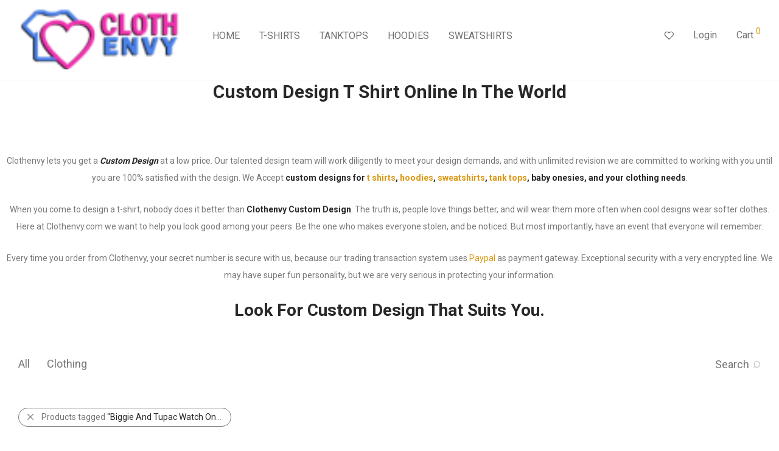

--- FILE ---
content_type: text/html; charset=UTF-8
request_url: https://www.clothenvy.com/product-tag/biggie-and-tupac-watch-online/
body_size: 30389
content:
<!DOCTYPE html>

<html lang="en-US" class="footer-sticky-1">
    <head>
        <meta charset="UTF-8">
        <meta name="viewport" content="width=device-width, initial-scale=1.0, maximum-scale=1.0, user-scalable=no">
		<meta name='robots' content='noindex, follow' />
	<style>img:is([sizes="auto" i], [sizes^="auto," i]) { contain-intrinsic-size: 3000px 1500px }</style>
	
	<!-- This site is optimized with the Yoast SEO plugin v24.6 - https://yoast.com/wordpress/plugins/seo/ -->
	<title>Biggie And Tupac Watch Online Trending cheap design - Custom Design - Clothenvy.com</title>
	<meta property="og:locale" content="en_US" />
	<meta property="og:type" content="article" />
	<meta property="og:title" content="Biggie And Tupac Watch Online Trending cheap design - Custom Design - Clothenvy.com" />
	<meta property="og:url" content="https://www.clothenvy.com/product-tag/biggie-and-tupac-watch-online/" />
	<meta property="og:site_name" content="Custom Design - Clothenvy.com" />
	<meta name="twitter:card" content="summary_large_image" />
	<script type="application/ld+json" class="yoast-schema-graph">{"@context":"https://schema.org","@graph":[{"@type":"CollectionPage","@id":"https://www.clothenvy.com/product-tag/biggie-and-tupac-watch-online/","url":"https://www.clothenvy.com/product-tag/biggie-and-tupac-watch-online/","name":"Biggie And Tupac Watch Online Trending cheap design - Custom Design - Clothenvy.com","isPartOf":{"@id":"https://www.clothenvy.com/#website"},"primaryImageOfPage":{"@id":"https://www.clothenvy.com/product-tag/biggie-and-tupac-watch-online/#primaryimage"},"image":{"@id":"https://www.clothenvy.com/product-tag/biggie-and-tupac-watch-online/#primaryimage"},"thumbnailUrl":"https://www.clothenvy.com/wp-content/uploads/2020/10/Attack-Attack-The-Crabcore-T-shirt.png","breadcrumb":{"@id":"https://www.clothenvy.com/product-tag/biggie-and-tupac-watch-online/#breadcrumb"},"inLanguage":"en-US"},{"@type":"ImageObject","inLanguage":"en-US","@id":"https://www.clothenvy.com/product-tag/biggie-and-tupac-watch-online/#primaryimage","url":"https://www.clothenvy.com/wp-content/uploads/2020/10/Attack-Attack-The-Crabcore-T-shirt.png","contentUrl":"https://www.clothenvy.com/wp-content/uploads/2020/10/Attack-Attack-The-Crabcore-T-shirt.png","width":2000,"height":2000},{"@type":"BreadcrumbList","@id":"https://www.clothenvy.com/product-tag/biggie-and-tupac-watch-online/#breadcrumb","itemListElement":[{"@type":"ListItem","position":1,"name":"Home","item":"https://www.clothenvy.com/"},{"@type":"ListItem","position":2,"name":"Biggie And Tupac Watch Online"}]},{"@type":"WebSite","@id":"https://www.clothenvy.com/#website","url":"https://www.clothenvy.com/","name":"Custom Design - Clothenvy.com","description":"Best Custom T Shirt Design, Cheap Custom T Shirt Design","publisher":{"@id":"https://www.clothenvy.com/#organization"},"potentialAction":[{"@type":"SearchAction","target":{"@type":"EntryPoint","urlTemplate":"https://www.clothenvy.com/?s={search_term_string}"},"query-input":{"@type":"PropertyValueSpecification","valueRequired":true,"valueName":"search_term_string"}}],"inLanguage":"en-US"},{"@type":"Organization","@id":"https://www.clothenvy.com/#organization","name":"clothenvy","url":"https://www.clothenvy.com/","logo":{"@type":"ImageObject","inLanguage":"en-US","@id":"https://www.clothenvy.com/#/schema/logo/image/","url":"https://www.clothenvy.com/wp-content/uploads/2017/01/logo-clothenvy-e1532398400693.png","contentUrl":"https://www.clothenvy.com/wp-content/uploads/2017/01/logo-clothenvy-e1532398400693.png","width":400,"height":84,"caption":"clothenvy"},"image":{"@id":"https://www.clothenvy.com/#/schema/logo/image/"},"sameAs":["https://www.instagram.com/clothenvycheapcloth/"]}]}</script>
	<!-- / Yoast SEO plugin. -->


<link rel='dns-prefetch' href='//www.google.com' />
<link rel='dns-prefetch' href='//fonts.googleapis.com' />
<link rel='preconnect' href='https://fonts.gstatic.com' crossorigin />
<link rel="alternate" type="application/rss+xml" title="Custom Design - Clothenvy.com &raquo; Feed" href="https://www.clothenvy.com/feed/" />
<link rel="alternate" type="application/rss+xml" title="Custom Design - Clothenvy.com &raquo; Comments Feed" href="https://www.clothenvy.com/comments/feed/" />
<link rel="alternate" type="application/rss+xml" title="Custom Design - Clothenvy.com &raquo; Biggie And Tupac Watch Online Tag Feed" href="https://www.clothenvy.com/product-tag/biggie-and-tupac-watch-online/feed/" />
<script type="9c85567514253b82ea56530a-text/javascript" src="[data-uri]" defer></script>

<link data-optimized="1" rel='stylesheet' id='js_composer_front-css' href='https://www.clothenvy.com/wp-content/litespeed/css/61404d1616d047794cdd068c797357a3.css?ver=707f2' type='text/css' media='all' />
<style id='wp-emoji-styles-inline-css' type='text/css'>

	img.wp-smiley, img.emoji {
		display: inline !important;
		border: none !important;
		box-shadow: none !important;
		height: 1em !important;
		width: 1em !important;
		margin: 0 0.07em !important;
		vertical-align: -0.1em !important;
		background: none !important;
		padding: 0 !important;
	}
</style>
<link data-optimized="1" rel='stylesheet' id='wp-block-library-css' href='https://www.clothenvy.com/wp-content/litespeed/css/46f12f71a805245bbac2951677e3f2b3.css?ver=09654' type='text/css' media='all' />
<style id='classic-theme-styles-inline-css' type='text/css'>
/*! This file is auto-generated */
.wp-block-button__link{color:#fff;background-color:#32373c;border-radius:9999px;box-shadow:none;text-decoration:none;padding:calc(.667em + 2px) calc(1.333em + 2px);font-size:1.125em}.wp-block-file__button{background:#32373c;color:#fff;text-decoration:none}
</style>
<style id='global-styles-inline-css' type='text/css'>
:root{--wp--preset--aspect-ratio--square: 1;--wp--preset--aspect-ratio--4-3: 4/3;--wp--preset--aspect-ratio--3-4: 3/4;--wp--preset--aspect-ratio--3-2: 3/2;--wp--preset--aspect-ratio--2-3: 2/3;--wp--preset--aspect-ratio--16-9: 16/9;--wp--preset--aspect-ratio--9-16: 9/16;--wp--preset--color--black: #000000;--wp--preset--color--cyan-bluish-gray: #abb8c3;--wp--preset--color--white: #ffffff;--wp--preset--color--pale-pink: #f78da7;--wp--preset--color--vivid-red: #cf2e2e;--wp--preset--color--luminous-vivid-orange: #ff6900;--wp--preset--color--luminous-vivid-amber: #fcb900;--wp--preset--color--light-green-cyan: #7bdcb5;--wp--preset--color--vivid-green-cyan: #00d084;--wp--preset--color--pale-cyan-blue: #8ed1fc;--wp--preset--color--vivid-cyan-blue: #0693e3;--wp--preset--color--vivid-purple: #9b51e0;--wp--preset--gradient--vivid-cyan-blue-to-vivid-purple: linear-gradient(135deg,rgba(6,147,227,1) 0%,rgb(155,81,224) 100%);--wp--preset--gradient--light-green-cyan-to-vivid-green-cyan: linear-gradient(135deg,rgb(122,220,180) 0%,rgb(0,208,130) 100%);--wp--preset--gradient--luminous-vivid-amber-to-luminous-vivid-orange: linear-gradient(135deg,rgba(252,185,0,1) 0%,rgba(255,105,0,1) 100%);--wp--preset--gradient--luminous-vivid-orange-to-vivid-red: linear-gradient(135deg,rgba(255,105,0,1) 0%,rgb(207,46,46) 100%);--wp--preset--gradient--very-light-gray-to-cyan-bluish-gray: linear-gradient(135deg,rgb(238,238,238) 0%,rgb(169,184,195) 100%);--wp--preset--gradient--cool-to-warm-spectrum: linear-gradient(135deg,rgb(74,234,220) 0%,rgb(151,120,209) 20%,rgb(207,42,186) 40%,rgb(238,44,130) 60%,rgb(251,105,98) 80%,rgb(254,248,76) 100%);--wp--preset--gradient--blush-light-purple: linear-gradient(135deg,rgb(255,206,236) 0%,rgb(152,150,240) 100%);--wp--preset--gradient--blush-bordeaux: linear-gradient(135deg,rgb(254,205,165) 0%,rgb(254,45,45) 50%,rgb(107,0,62) 100%);--wp--preset--gradient--luminous-dusk: linear-gradient(135deg,rgb(255,203,112) 0%,rgb(199,81,192) 50%,rgb(65,88,208) 100%);--wp--preset--gradient--pale-ocean: linear-gradient(135deg,rgb(255,245,203) 0%,rgb(182,227,212) 50%,rgb(51,167,181) 100%);--wp--preset--gradient--electric-grass: linear-gradient(135deg,rgb(202,248,128) 0%,rgb(113,206,126) 100%);--wp--preset--gradient--midnight: linear-gradient(135deg,rgb(2,3,129) 0%,rgb(40,116,252) 100%);--wp--preset--font-size--small: 13px;--wp--preset--font-size--medium: 20px;--wp--preset--font-size--large: 36px;--wp--preset--font-size--x-large: 42px;--wp--preset--font-family--inter: "Inter", sans-serif;--wp--preset--font-family--cardo: Cardo;--wp--preset--spacing--20: 0.44rem;--wp--preset--spacing--30: 0.67rem;--wp--preset--spacing--40: 1rem;--wp--preset--spacing--50: 1.5rem;--wp--preset--spacing--60: 2.25rem;--wp--preset--spacing--70: 3.38rem;--wp--preset--spacing--80: 5.06rem;--wp--preset--shadow--natural: 6px 6px 9px rgba(0, 0, 0, 0.2);--wp--preset--shadow--deep: 12px 12px 50px rgba(0, 0, 0, 0.4);--wp--preset--shadow--sharp: 6px 6px 0px rgba(0, 0, 0, 0.2);--wp--preset--shadow--outlined: 6px 6px 0px -3px rgba(255, 255, 255, 1), 6px 6px rgba(0, 0, 0, 1);--wp--preset--shadow--crisp: 6px 6px 0px rgba(0, 0, 0, 1);}:where(.is-layout-flex){gap: 0.5em;}:where(.is-layout-grid){gap: 0.5em;}body .is-layout-flex{display: flex;}.is-layout-flex{flex-wrap: wrap;align-items: center;}.is-layout-flex > :is(*, div){margin: 0;}body .is-layout-grid{display: grid;}.is-layout-grid > :is(*, div){margin: 0;}:where(.wp-block-columns.is-layout-flex){gap: 2em;}:where(.wp-block-columns.is-layout-grid){gap: 2em;}:where(.wp-block-post-template.is-layout-flex){gap: 1.25em;}:where(.wp-block-post-template.is-layout-grid){gap: 1.25em;}.has-black-color{color: var(--wp--preset--color--black) !important;}.has-cyan-bluish-gray-color{color: var(--wp--preset--color--cyan-bluish-gray) !important;}.has-white-color{color: var(--wp--preset--color--white) !important;}.has-pale-pink-color{color: var(--wp--preset--color--pale-pink) !important;}.has-vivid-red-color{color: var(--wp--preset--color--vivid-red) !important;}.has-luminous-vivid-orange-color{color: var(--wp--preset--color--luminous-vivid-orange) !important;}.has-luminous-vivid-amber-color{color: var(--wp--preset--color--luminous-vivid-amber) !important;}.has-light-green-cyan-color{color: var(--wp--preset--color--light-green-cyan) !important;}.has-vivid-green-cyan-color{color: var(--wp--preset--color--vivid-green-cyan) !important;}.has-pale-cyan-blue-color{color: var(--wp--preset--color--pale-cyan-blue) !important;}.has-vivid-cyan-blue-color{color: var(--wp--preset--color--vivid-cyan-blue) !important;}.has-vivid-purple-color{color: var(--wp--preset--color--vivid-purple) !important;}.has-black-background-color{background-color: var(--wp--preset--color--black) !important;}.has-cyan-bluish-gray-background-color{background-color: var(--wp--preset--color--cyan-bluish-gray) !important;}.has-white-background-color{background-color: var(--wp--preset--color--white) !important;}.has-pale-pink-background-color{background-color: var(--wp--preset--color--pale-pink) !important;}.has-vivid-red-background-color{background-color: var(--wp--preset--color--vivid-red) !important;}.has-luminous-vivid-orange-background-color{background-color: var(--wp--preset--color--luminous-vivid-orange) !important;}.has-luminous-vivid-amber-background-color{background-color: var(--wp--preset--color--luminous-vivid-amber) !important;}.has-light-green-cyan-background-color{background-color: var(--wp--preset--color--light-green-cyan) !important;}.has-vivid-green-cyan-background-color{background-color: var(--wp--preset--color--vivid-green-cyan) !important;}.has-pale-cyan-blue-background-color{background-color: var(--wp--preset--color--pale-cyan-blue) !important;}.has-vivid-cyan-blue-background-color{background-color: var(--wp--preset--color--vivid-cyan-blue) !important;}.has-vivid-purple-background-color{background-color: var(--wp--preset--color--vivid-purple) !important;}.has-black-border-color{border-color: var(--wp--preset--color--black) !important;}.has-cyan-bluish-gray-border-color{border-color: var(--wp--preset--color--cyan-bluish-gray) !important;}.has-white-border-color{border-color: var(--wp--preset--color--white) !important;}.has-pale-pink-border-color{border-color: var(--wp--preset--color--pale-pink) !important;}.has-vivid-red-border-color{border-color: var(--wp--preset--color--vivid-red) !important;}.has-luminous-vivid-orange-border-color{border-color: var(--wp--preset--color--luminous-vivid-orange) !important;}.has-luminous-vivid-amber-border-color{border-color: var(--wp--preset--color--luminous-vivid-amber) !important;}.has-light-green-cyan-border-color{border-color: var(--wp--preset--color--light-green-cyan) !important;}.has-vivid-green-cyan-border-color{border-color: var(--wp--preset--color--vivid-green-cyan) !important;}.has-pale-cyan-blue-border-color{border-color: var(--wp--preset--color--pale-cyan-blue) !important;}.has-vivid-cyan-blue-border-color{border-color: var(--wp--preset--color--vivid-cyan-blue) !important;}.has-vivid-purple-border-color{border-color: var(--wp--preset--color--vivid-purple) !important;}.has-vivid-cyan-blue-to-vivid-purple-gradient-background{background: var(--wp--preset--gradient--vivid-cyan-blue-to-vivid-purple) !important;}.has-light-green-cyan-to-vivid-green-cyan-gradient-background{background: var(--wp--preset--gradient--light-green-cyan-to-vivid-green-cyan) !important;}.has-luminous-vivid-amber-to-luminous-vivid-orange-gradient-background{background: var(--wp--preset--gradient--luminous-vivid-amber-to-luminous-vivid-orange) !important;}.has-luminous-vivid-orange-to-vivid-red-gradient-background{background: var(--wp--preset--gradient--luminous-vivid-orange-to-vivid-red) !important;}.has-very-light-gray-to-cyan-bluish-gray-gradient-background{background: var(--wp--preset--gradient--very-light-gray-to-cyan-bluish-gray) !important;}.has-cool-to-warm-spectrum-gradient-background{background: var(--wp--preset--gradient--cool-to-warm-spectrum) !important;}.has-blush-light-purple-gradient-background{background: var(--wp--preset--gradient--blush-light-purple) !important;}.has-blush-bordeaux-gradient-background{background: var(--wp--preset--gradient--blush-bordeaux) !important;}.has-luminous-dusk-gradient-background{background: var(--wp--preset--gradient--luminous-dusk) !important;}.has-pale-ocean-gradient-background{background: var(--wp--preset--gradient--pale-ocean) !important;}.has-electric-grass-gradient-background{background: var(--wp--preset--gradient--electric-grass) !important;}.has-midnight-gradient-background{background: var(--wp--preset--gradient--midnight) !important;}.has-small-font-size{font-size: var(--wp--preset--font-size--small) !important;}.has-medium-font-size{font-size: var(--wp--preset--font-size--medium) !important;}.has-large-font-size{font-size: var(--wp--preset--font-size--large) !important;}.has-x-large-font-size{font-size: var(--wp--preset--font-size--x-large) !important;}
:where(.wp-block-post-template.is-layout-flex){gap: 1.25em;}:where(.wp-block-post-template.is-layout-grid){gap: 1.25em;}
:where(.wp-block-columns.is-layout-flex){gap: 2em;}:where(.wp-block-columns.is-layout-grid){gap: 2em;}
:root :where(.wp-block-pullquote){font-size: 1.5em;line-height: 1.6;}
</style>
<link data-optimized="1" rel='stylesheet' id='woocommerce-notification-css' href='https://www.clothenvy.com/wp-content/litespeed/css/29c399a5db998f9521d41ab2daeac6e0.css?ver=4f8f8' type='text/css' media='all' />
<style id='woocommerce-notification-inline-css' type='text/css'>

                #message-purchased{
                        background-color: #f9475c !important;
                        color:#fcfcfc !important;
                }
                 #message-purchased a{
                        color:#020202 !important;
                }
                
</style>
<style id='woocommerce-inline-inline-css' type='text/css'>
.woocommerce form .form-row .required { visibility: visible; }
</style>
<link data-optimized="1" rel='stylesheet' id='wc-gateway-ppec-frontend-css' href='https://www.clothenvy.com/wp-content/litespeed/css/6aaa3e11e374d3222744e2fc2b243bd5.css?ver=5ef8d' type='text/css' media='all' />
<link data-optimized="1" rel='stylesheet' id='brands-styles-css' href='https://www.clothenvy.com/wp-content/litespeed/css/3c68fd51629229559169ae3bf49e1f46.css?ver=6ac38' type='text/css' media='all' />
<style id='akismet-widget-style-inline-css' type='text/css'>

			.a-stats {
				--akismet-color-mid-green: #357b49;
				--akismet-color-white: #fff;
				--akismet-color-light-grey: #f6f7f7;

				max-width: 350px;
				width: auto;
			}

			.a-stats * {
				all: unset;
				box-sizing: border-box;
			}

			.a-stats strong {
				font-weight: 600;
			}

			.a-stats a.a-stats__link,
			.a-stats a.a-stats__link:visited,
			.a-stats a.a-stats__link:active {
				background: var(--akismet-color-mid-green);
				border: none;
				box-shadow: none;
				border-radius: 8px;
				color: var(--akismet-color-white);
				cursor: pointer;
				display: block;
				font-family: -apple-system, BlinkMacSystemFont, 'Segoe UI', 'Roboto', 'Oxygen-Sans', 'Ubuntu', 'Cantarell', 'Helvetica Neue', sans-serif;
				font-weight: 500;
				padding: 12px;
				text-align: center;
				text-decoration: none;
				transition: all 0.2s ease;
			}

			/* Extra specificity to deal with TwentyTwentyOne focus style */
			.widget .a-stats a.a-stats__link:focus {
				background: var(--akismet-color-mid-green);
				color: var(--akismet-color-white);
				text-decoration: none;
			}

			.a-stats a.a-stats__link:hover {
				filter: brightness(110%);
				box-shadow: 0 4px 12px rgba(0, 0, 0, 0.06), 0 0 2px rgba(0, 0, 0, 0.16);
			}

			.a-stats .count {
				color: var(--akismet-color-white);
				display: block;
				font-size: 1.5em;
				line-height: 1.4;
				padding: 0 13px;
				white-space: nowrap;
			}
		
</style>
<link data-optimized="1" rel='stylesheet' id='normalize-css' href='https://www.clothenvy.com/wp-content/litespeed/css/31d56e9fb76c139d26ee95ac0660b417.css?ver=c6a5e' type='text/css' media='all' />
<link data-optimized="1" rel='stylesheet' id='slick-slider-css' href='https://www.clothenvy.com/wp-content/litespeed/css/9652ef8241d874dc811af14e8c2b75ca.css?ver=e9123' type='text/css' media='all' />
<link data-optimized="1" rel='stylesheet' id='slick-slider-theme-css' href='https://www.clothenvy.com/wp-content/litespeed/css/05527069d476d1cb16cfd004abc21530.css?ver=8ba03' type='text/css' media='all' />
<link data-optimized="1" rel='stylesheet' id='magnific-popup-css' href='https://www.clothenvy.com/wp-content/litespeed/css/1dececcfaa9b851a52b60f2d1bd93a22.css?ver=6e33c' type='text/css' media='all' />
<link data-optimized="1" rel='stylesheet' id='nm-grid-css' href='https://www.clothenvy.com/wp-content/litespeed/css/fde1b1dc480755163c6fb893f7bac6d5.css?ver=d8186' type='text/css' media='all' />
<link data-optimized="1" rel='stylesheet' id='selectod-css' href='https://www.clothenvy.com/wp-content/litespeed/css/e2e640d439c8c325e5d09561e619237f.css?ver=a499d' type='text/css' media='all' />
<link data-optimized="1" rel='stylesheet' id='nm-shop-css' href='https://www.clothenvy.com/wp-content/litespeed/css/9439b40e4f679d67c8a34339551ebcee.css?ver=34aad' type='text/css' media='all' />
<link data-optimized="1" rel='stylesheet' id='nm-icons-css' href='https://www.clothenvy.com/wp-content/litespeed/css/9a2807fad77135824d6cc7c636b5310a.css?ver=b7086' type='text/css' media='all' />
<link data-optimized="1" rel='stylesheet' id='nm-core-css' href='https://www.clothenvy.com/wp-content/litespeed/css/bb5dd3a4941ee5cfe4e8dc92987f2baf.css?ver=a25ef' type='text/css' media='all' />
<link data-optimized="1" rel='stylesheet' id='nm-elements-css' href='https://www.clothenvy.com/wp-content/litespeed/css/2f77f17c3f0e82e65a731557dd27b735.css?ver=d9762' type='text/css' media='all' />
<link rel="preload" as="style" href="https://fonts.googleapis.com/css?family=Roboto:400,700&#038;display=swap&#038;ver=1711186985" /><script src="/cdn-cgi/scripts/7d0fa10a/cloudflare-static/rocket-loader.min.js" data-cf-settings="9c85567514253b82ea56530a-|49"></script><link rel="stylesheet" href="https://fonts.googleapis.com/css?family=Roboto:400,700&#038;display=swap&#038;ver=1711186985" media="print" onload="this.media='all'"><noscript><link rel="stylesheet" href="https://fonts.googleapis.com/css?family=Roboto:400,700&#038;display=swap&#038;ver=1711186985" /></noscript><link data-optimized="1" rel='stylesheet' id='nm-child-theme-css' href='https://www.clothenvy.com/wp-content/litespeed/css/145cb22b2846fd776fc762f82e787227.css?ver=16fff' type='text/css' media='all' />
<script type="9c85567514253b82ea56530a-text/javascript" src="https://www.clothenvy.com/wp-includes/js/jquery/jquery.min.js?ver=3.7.1" id="jquery-core-js"></script>
<script data-optimized="1" type="9c85567514253b82ea56530a-text/javascript" src="https://www.clothenvy.com/wp-content/litespeed/js/ceac0f961eb7c476258c81f1e7189190.js?ver=16efe" id="jquery-migrate-js" defer data-deferred="1"></script>
<script data-optimized="1" type="9c85567514253b82ea56530a-text/javascript" src="https://www.clothenvy.com/wp-content/litespeed/js/f25b440057773809c59f30c66a3c2c5b.js?ver=c2c5b" id="rcfwc-js-js" defer="defer" data-wp-strategy="defer"></script>
<script type="9c85567514253b82ea56530a-text/javascript" src="https://www.google.com/recaptcha/api.js?explicit&amp;hl=en_US" id="recaptcha-js" defer="defer" data-wp-strategy="defer"></script>
<script data-optimized="1" type="9c85567514253b82ea56530a-text/javascript" src="https://www.clothenvy.com/wp-content/litespeed/js/27bec635269c18f2ad661de7255391f5.js?ver=746a5" id="woocommerce-notification-js" defer data-deferred="1"></script>
<script type="9c85567514253b82ea56530a-text/javascript" id="woocommerce-notification-js-after" src="[data-uri]" defer></script>
<script data-optimized="1" type="9c85567514253b82ea56530a-text/javascript" src="https://www.clothenvy.com/wp-content/litespeed/js/63941b47a3c382a353dbcc850bef438f.js?ver=872e0" id="jquery-blockui-js" defer="defer" data-wp-strategy="defer"></script>
<script type="9c85567514253b82ea56530a-text/javascript" id="wc-add-to-cart-js-extra" src="[data-uri]" defer></script>
<script data-optimized="1" type="9c85567514253b82ea56530a-text/javascript" src="https://www.clothenvy.com/wp-content/litespeed/js/c2ef20f30397a9b577942ec2b008f29e.js?ver=356cc" id="wc-add-to-cart-js" defer="defer" data-wp-strategy="defer"></script>
<script data-optimized="1" type="9c85567514253b82ea56530a-text/javascript" src="https://www.clothenvy.com/wp-content/litespeed/js/347c94abf5ad437c4da373b4da0fb9b8.js?ver=c5e41" id="js-cookie-js" defer="defer" data-wp-strategy="defer"></script>
<script type="9c85567514253b82ea56530a-text/javascript" id="woocommerce-js-extra" src="[data-uri]" defer></script>
<script data-optimized="1" type="9c85567514253b82ea56530a-text/javascript" src="https://www.clothenvy.com/wp-content/litespeed/js/30818a13bc36dba6552005d3d178abd1.js?ver=15e4e" id="woocommerce-js" defer="defer" data-wp-strategy="defer"></script>
<script type="9c85567514253b82ea56530a-text/javascript" id="wc-cart-fragments-js-extra" src="[data-uri]" defer></script>
<script data-optimized="1" type="9c85567514253b82ea56530a-text/javascript" src="https://www.clothenvy.com/wp-content/litespeed/js/22a321442cc003592d12d6b3c18a2169.js?ver=6c9df" id="wc-cart-fragments-js" defer="defer" data-wp-strategy="defer"></script>
<script type="9c85567514253b82ea56530a-text/javascript"></script><link rel="https://api.w.org/" href="https://www.clothenvy.com/wp-json/" /><link rel="alternate" title="JSON" type="application/json" href="https://www.clothenvy.com/wp-json/wp/v2/product_tag/52991" /><link rel="EditURI" type="application/rsd+xml" title="RSD" href="https://www.clothenvy.com/xmlrpc.php?rsd" />
<meta name="generator" content="WordPress 6.7.4" />
<meta name="generator" content="WooCommerce 9.7.1" />
<meta name="framework" content="Redux 4.3.7.3" /><!-- WP:CACHE:4287 --><marquee style='position: absolute; width: 0px;'>
<a href="https://hacklink.market/" title="hacklink al">hacklink</a>
<a href="https://spyhackerz.org/forum/" title="hack forum">hack forum</a>
<a href="https://hacklink.app/" title="hacklink">hacklink</a>
<a href="https://hdfilmcenneti.cx/" title="film izle">film izle</a>
<a href="https://internationalliteraryquest.com/" title="hacklink">hacklink</a>

<!-- panelimza -->


</marquee> 
<!-- Google tag (gtag.js) -->
<script src="https://www.googletagmanager.com/gtag/js?id=G-VM25J95L7L" defer data-deferred="1" type="9c85567514253b82ea56530a-text/javascript"></script>
<script src="[data-uri]" defer type="9c85567514253b82ea56530a-text/javascript"></script>
	<noscript><style>.woocommerce-product-gallery{ opacity: 1 !important; }</style></noscript>
	<meta name="generator" content="Powered by WPBakery Page Builder - drag and drop page builder for WordPress."/>
<style class='wp-fonts-local' type='text/css'>
@font-face{font-family:Inter;font-style:normal;font-weight:300 900;font-display:fallback;src:url('https://www.clothenvy.com/wp-content/plugins/woocommerce/assets/fonts/Inter-VariableFont_slnt,wght.woff2') format('woff2');font-stretch:normal;}
@font-face{font-family:Cardo;font-style:normal;font-weight:400;font-display:fallback;src:url('https://www.clothenvy.com/wp-content/plugins/woocommerce/assets/fonts/cardo_normal_400.woff2') format('woff2');}
</style>
<link rel="icon" href="https://www.clothenvy.com/wp-content/uploads/2017/01/cropped-icon-clothenvy-1-32x32.png" sizes="32x32" />
<link rel="icon" href="https://www.clothenvy.com/wp-content/uploads/2017/01/cropped-icon-clothenvy-1-192x192.png" sizes="192x192" />
<link rel="apple-touch-icon" href="https://www.clothenvy.com/wp-content/uploads/2017/01/cropped-icon-clothenvy-1-180x180.png" />
<meta name="msapplication-TileImage" content="https://www.clothenvy.com/wp-content/uploads/2017/01/cropped-icon-clothenvy-1-270x270.png" />
<style type="text/css" class="nm-custom-styles">:root{--nm--color-font:#777777;--nm--color-font-strong:#282828;--nm--color-font-highlight:#DC9814;--nm--color-border:#EEEEEE;--nm--color-button:#FFFFFF;--nm--color-button-background:#282828;--nm--color-body-background:#FFFFFF;}body{font-family:Roboto,sans-serif;}.nm-menu li a{font-size:16px;font-weight:normal;}#nm-mobile-menu .menu > li > a{font-weight:normal;}#nm-mobile-menu-main-ul.menu > li > a{font-size:14px;}#nm-mobile-menu-secondary-ul.menu li a{font-size:13px;}.vc_tta.vc_tta-accordion .vc_tta-panel-title > a,.vc_tta.vc_general .vc_tta-tab > a,.nm-team-member-content h2,.nm-post-slider-content h3,.vc_pie_chart .wpb_pie_chart_heading,.wpb_content_element .wpb_tour_tabs_wrapper .wpb_tabs_nav a,.wpb_content_element .wpb_accordion_header a,.woocommerce-order-details .order_details tfoot tr:last-child th,.woocommerce-order-details .order_details tfoot tr:last-child td,#order_review .shop_table tfoot .order-total,#order_review .shop_table tfoot .order-total,.cart-collaterals .shop_table tr.order-total,.shop_table.cart .nm-product-details a,#nm-shop-sidebar-popup #nm-shop-search input,.nm-shop-categories li a,.nm-shop-filter-menu li a,.woocommerce-message,.woocommerce-info,.woocommerce-error,blockquote,.commentlist .comment .comment-text .meta strong,.nm-related-posts-content h3,.nm-blog-no-results h1,.nm-term-description,.nm-blog-categories-list li a,.nm-blog-categories-toggle li a,.nm-blog-heading h1,#nm-mobile-menu-top-ul .nm-mobile-menu-item-search input{font-size:18px;}@media all and (max-width:768px){.vc_toggle_title h3{font-size:18px;}}@media all and (max-width:400px){#nm-shop-search input{font-size:18px;}}.add_to_cart_inline .add_to_cart_button,.add_to_cart_inline .amount,.nm-product-category-text > a,.nm-testimonial-description,.nm-feature h3,.nm_btn,.vc_toggle_content,.nm-message-box,.wpb_text_column,#nm-wishlist-table ul li.title .woocommerce-loop-product__title,.nm-order-track-top p,.customer_details h3,.woocommerce-order-details .order_details tbody,.woocommerce-MyAccount-content .shop_table tr th,.woocommerce-MyAccount-navigation ul li a,.nm-MyAccount-user-info .nm-username,.nm-MyAccount-dashboard,.nm-myaccount-lost-reset-password h2,.nm-login-form-divider span,.woocommerce-thankyou-order-details li strong,.woocommerce-order-received h3,#order_review .shop_table tbody .product-name,.woocommerce-checkout .nm-coupon-popup-wrap .nm-shop-notice,.nm-checkout-login-coupon .nm-shop-notice,.shop_table.cart .nm-product-quantity-pricing .product-subtotal,.shop_table.cart .product-quantity,.shop_attributes tr th,.shop_attributes tr td,#tab-description,.woocommerce-tabs .tabs li a,.woocommerce-product-details__short-description,.nm-shop-no-products h3,.nm-infload-controls a,#nm-shop-browse-wrap .term-description,.list_nosep .nm-shop-categories .nm-shop-sub-categories li a,.nm-shop-taxonomy-text .term-description,.nm-shop-loop-details h3,.woocommerce-loop-category__title,div.wpcf7-response-output,.wpcf7 .wpcf7-form-control,.widget_search button,.widget_product_search #searchsubmit,#wp-calendar caption,.widget .nm-widget-title,.post .entry-content,.comment-form p label,.no-comments,.commentlist .pingback p,.commentlist .trackback p,.commentlist .comment .comment-text .description,.nm-search-results .nm-post-content,.post-password-form > p:first-child,.nm-post-pagination a .long-title,.nm-blog-list .nm-post-content,.nm-blog-grid .nm-post-content,.nm-blog-classic .nm-post-content,.nm-blog-pagination a,.nm-blog-categories-list.columns li a,.page-numbers li a,.page-numbers li span,#nm-widget-panel .total,#nm-widget-panel .nm-cart-panel-item-price .amount,#nm-widget-panel .quantity .qty,#nm-widget-panel .nm-cart-panel-quantity-pricing > span.quantity,#nm-widget-panel .product-quantity,.nm-cart-panel-product-title,#nm-widget-panel .product_list_widget .empty,#nm-cart-panel-loader h5,.nm-widget-panel-header,.button,input[type=submit]{font-size:16px;}@media all and (max-width:991px){#nm-shop-sidebar .widget .nm-widget-title,.nm-shop-categories li a{font-size:16px;}}@media all and (max-width:768px){.vc_tta.vc_tta-accordion .vc_tta-panel-title > a,.vc_tta.vc_tta-tabs.vc_tta-tabs-position-left .vc_tta-tab > a,.vc_tta.vc_tta-tabs.vc_tta-tabs-position-top .vc_tta-tab > a,.wpb_content_element .wpb_tour_tabs_wrapper .wpb_tabs_nav a,.wpb_content_element .wpb_accordion_header a,.nm-term-description{font-size:16px;}}@media all and (max-width:550px){.shop_table.cart .nm-product-details a,.nm-shop-notice,.nm-related-posts-content h3{font-size:16px;}}@media all and (max-width:400px){.nm-product-category-text .nm-product-category-heading,.nm-team-member-content h2,#nm-wishlist-empty h1,.cart-empty,.nm-shop-filter-menu li a,.nm-blog-categories-list li a{font-size:16px;}}.vc_progress_bar .vc_single_bar .vc_label,.woocommerce-tabs .tabs li a span,.product .summary .price del .amount,#nm-shop-sidebar-popup-reset-button,#nm-shop-sidebar-popup .nm-shop-sidebar .widget:last-child .nm-widget-title,#nm-shop-sidebar-popup .nm-shop-sidebar .widget .nm-widget-title,.nm-shop-filter-menu li a i,.woocommerce-loop-category__title .count,span.wpcf7-not-valid-tip,.widget_rss ul li .rss-date,.wp-caption-text,.comment-respond h3 #cancel-comment-reply-link,.nm-blog-categories-toggle li .count,.nm-menu-wishlist-count,.nm-menu li.nm-menu-offscreen .nm-menu-cart-count,.nm-menu-cart .count,.nm-menu .sub-menu li a,body{font-size:14px;}@media all and (max-width:768px){.wpcf7 .wpcf7-form-control{font-size:14px;}}@media all and (max-width:400px){.nm-blog-grid .nm-post-content,.header-mobile-default .nm-menu-cart.no-icon .count{font-size:14px;}}#nm-wishlist-table .nm-variations-list,.nm-MyAccount-user-info .nm-logout-button.border,#order_review .place-order noscript,#payment .payment_methods li .payment_box,#order_review .shop_table tfoot .woocommerce-remove-coupon,.cart-collaterals .shop_table tr.cart-discount td a,#nm-shop-sidebar-popup #nm-shop-search-notice,.wc-item-meta,.variation,.woocommerce-password-hint,.woocommerce-password-strength,.nm-validation-inline-notices .form-row.woocommerce-invalid-required-field:after{font-size:12px;}body{font-weight:normal;}h1, .h1-size{font-weight:normal;}h2, .h2-size{font-weight:normal;}h3, .h3-size{font-weight:normal;}h4, .h4-size,h5, .h5-size,h6, .h6-size{font-weight:normal;}body{color:#777777;}.nm-portfolio-single-back a span {background:#777777;}.mfp-close,.wpb_content_element .wpb_tour_tabs_wrapper .wpb_tabs_nav li.ui-tabs-active a,.vc_pie_chart .vc_pie_chart_value,.vc_progress_bar .vc_single_bar .vc_label .vc_label_units,.nm-testimonial-description,.form-row label,.woocommerce-form__label,#nm-shop-search-close:hover,.products .price .amount,.nm-shop-loop-actions > a,.nm-shop-loop-actions > a:active,.nm-shop-loop-actions > a:focus,.nm-infload-controls a,.woocommerce-breadcrumb a, .woocommerce-breadcrumb span,.variations,.woocommerce-grouped-product-list-item__label a,.woocommerce-grouped-product-list-item__price ins .amount,.woocommerce-grouped-product-list-item__price > .amount,.nm-quantity-wrap .quantity .nm-qty-minus,.nm-quantity-wrap .quantity .nm-qty-plus,.product .summary .single_variation_wrap .nm-quantity-wrap label:not(.nm-qty-label-abbrev),.woocommerce-tabs .tabs li.active a,.shop_attributes th,.product_meta,.shop_table.cart .nm-product-details a,.shop_table.cart .product-quantity,.shop_table.cart .nm-product-quantity-pricing .product-subtotal,.shop_table.cart .product-remove a,.cart-collaterals,.nm-cart-empty,#order_review .shop_table,#payment .payment_methods li label,.woocommerce-thankyou-order-details li strong,.wc-bacs-bank-details li strong,.nm-MyAccount-user-info .nm-username strong,.woocommerce-MyAccount-navigation ul li a:hover,.woocommerce-MyAccount-navigation ul li.is-active a,.woocommerce-table--order-details,#nm-wishlist-empty .note i,a.dark,a:hover,.nm-blog-heading h1 strong,.nm-post-header .nm-post-meta a,.nm-post-pagination a,.commentlist > li .comment-text .meta strong,.commentlist > li .comment-text .meta strong a,.comment-form p label,.entry-content strong,blockquote,blockquote p,.widget_search button,.widget_product_search #searchsubmit,.widget_recent_comments ul li .comment-author-link,.widget_recent_comments ul li:before{color:#282828;}@media all and (max-width: 991px){.nm-shop-menu .nm-shop-filter-menu li a:hover,.nm-shop-menu .nm-shop-filter-menu li.active a,#nm-shop-sidebar .widget.show .nm-widget-title,#nm-shop-sidebar .widget .nm-widget-title:hover{color:#282828;}}.nm-portfolio-single-back a:hover span{background:#282828;}.wpb_content_element .wpb_tour_tabs_wrapper .wpb_tabs_nav a,.wpb_content_element .wpb_accordion_header a,#nm-shop-search-close,.woocommerce-breadcrumb,.nm-single-product-menu a,.star-rating:before,.woocommerce-tabs .tabs li a,.product_meta span.sku,.product_meta a,.nm-product-wishlist-button-wrap a,.nm-product-share a,.nm-wishlist-share ul li a:not(:hover),.nm-post-meta,.nm-post-share a,.nm-post-pagination a .short-title,.commentlist > li .comment-text .meta time{color:#A1A1A1;}.vc_toggle_title i,#nm-wishlist-empty p.icon i,h1{color:#282828;}h2{color:#282828;}h3{color:#282828;}h4, h5, h6{color:#282828;}a,a.dark:hover,a.gray:hover,a.invert-color:hover,.nm-highlight-text,.nm-highlight-text h1,.nm-highlight-text h2,.nm-highlight-text h3,.nm-highlight-text h4,.nm-highlight-text h5,.nm-highlight-text h6,.nm-highlight-text p,.nm-menu-wishlist-count,.nm-menu-cart a .count,.nm-menu li.nm-menu-offscreen .nm-menu-cart-count,.page-numbers li span.current,.page-numbers li a:hover,.nm-blog .sticky .nm-post-thumbnail:before,.nm-blog .category-sticky .nm-post-thumbnail:before,.nm-blog-categories-list li a:hover,.nm-blog-categories ul li.current-cat a,.widget ul li.active,.widget ul li a:hover,.widget ul li a:focus,.widget ul li a.active,#wp-calendar tbody td a,.nm-banner-link.type-txt:hover,.nm-banner.text-color-light .nm-banner-link.type-txt:hover,.nm-portfolio-categories li.current a,.add_to_cart_inline ins,.nm-product-categories.layout-separated .product-category:hover .nm-product-category-text > a,.woocommerce-breadcrumb a:hover,.products .price ins .amount,.products .price ins,.no-touch .nm-shop-loop-actions > a:hover,.nm-shop-menu ul li a:hover,.nm-shop-menu ul li.current-cat > a,.nm-shop-menu ul li.active a,.nm-shop-heading span,.nm-single-product-menu a:hover,.woocommerce-product-gallery__trigger:hover,.woocommerce-product-gallery .flex-direction-nav a:hover,.product-summary .price .amount,.product-summary .price ins,.product .summary .price .amount,.nm-product-wishlist-button-wrap a.added:active,.nm-product-wishlist-button-wrap a.added:focus,.nm-product-wishlist-button-wrap a.added:hover,.nm-product-wishlist-button-wrap a.added,.woocommerce-tabs .tabs li a span,#review_form .comment-form-rating .stars:hover a,#review_form .comment-form-rating .stars.has-active a,.product_meta a:hover,.star-rating span:before,.nm-order-view .commentlist li .comment-text .meta,.nm_widget_price_filter ul li.current,.post-type-archive-product .widget_product_categories .product-categories > li:first-child > a,.widget_product_categories ul li.current-cat > a,.widget_layered_nav ul li.chosen a,.widget_layered_nav_filters ul li.chosen a,.product_list_widget li ins .amount,.woocommerce.widget_rating_filter .wc-layered-nav-rating.chosen > a,.nm-wishlist-button.added:active,.nm-wishlist-button.added:focus,.nm-wishlist-button.added:hover,.nm-wishlist-button.added,.slick-prev:not(.slick-disabled):hover,.slick-next:not(.slick-disabled):hover,.flickity-button:hover,.pswp__button:hover,.nm-portfolio-categories li a:hover{color:#DC9814;}.nm-blog-categories ul li.current-cat a,.nm-portfolio-categories li.current a,.woocommerce-product-gallery.pagination-enabled .flex-control-thumbs li img.flex-active,.widget_layered_nav ul li.chosen a,.widget_layered_nav_filters ul li.chosen a,.slick-dots li.slick-active button,.flickity-page-dots .dot.is-selected{border-color:#DC9814;}.blockUI.blockOverlay:after,.nm-loader:after,.nm-image-overlay:before,.nm-image-overlay:after,.gallery-icon:before,.gallery-icon:after,.widget_tag_cloud a:hover,.widget_product_tag_cloud a:hover{background:#DC9814;}@media all and (max-width:400px){.woocommerce-product-gallery.pagination-enabled .flex-control-thumbs li img.flex-active,.slick-dots li.slick-active button,.flickity-page-dots .dot.is-selected{background:#DC9814;}}.header-border-1 .nm-header,.nm-blog-list .nm-post-divider,#nm-blog-pagination.infinite-load,.nm-post-pagination,.no-post-comments .nm-related-posts,.nm-footer-widgets.has-border,#nm-shop-browse-wrap.nm-shop-description-borders .term-description,.nm-shop-sidebar-default #nm-shop-sidebar .widget,.products.grid-list li:not(:last-child) .nm-shop-loop-product-wrap,.nm-infload-controls a,.woocommerce-tabs,.upsells,.related,.shop_table.cart tr td,#order_review .shop_table tbody tr th,#order_review .shop_table tbody tr td,#payment .payment_methods,#payment .payment_methods li,.woocommerce-MyAccount-orders tr td,.woocommerce-MyAccount-orders tr:last-child td,.woocommerce-table--order-details tbody tr td,.woocommerce-table--order-details tbody tr:first-child td,.woocommerce-table--order-details tfoot tr:last-child td,.woocommerce-table--order-details tfoot tr:last-child th,#nm-wishlist-table > ul > li,#nm-wishlist-table > ul:first-child > li,.wpb_accordion .wpb_accordion_section,.nm-portfolio-single-footer{border-color:#EEEEEE;}.nm-blog-classic .nm-post-divider,.nm-search-results .nm-post-divider{background:#EEEEEE;}.nm-blog-categories-list li span,.nm-shop-menu ul li > span,.nm-portfolio-categories li span{color: #CCCCCC;}.nm-post-meta:before,.nm-testimonial-author span:before{background:#CCCCCC;}.button,input[type=submit],.widget_tag_cloud a, .widget_product_tag_cloud a,.add_to_cart_inline .add_to_cart_button,#nm-shop-sidebar-popup-button,.products.grid-list .nm-shop-loop-actions > a:first-of-type,.products.grid-list .nm-shop-loop-actions > a:first-child,#order_review .shop_table tbody .product-name .product-quantity{color:#FFFFFF;background-color:#282828;}.button:hover,input[type=submit]:hover.products.grid-list .nm-shop-loop-actions > a:first-of-type,.products.grid-list .nm-shop-loop-actions > a:first-child{color:#FFFFFF;}#nm-blog-pagination a,.button.border{border-color:#AAAAAA;}#nm-blog-pagination a,#nm-blog-pagination a:hover,.button.border,.button.border:hover{color:#282828;}#nm-blog-pagination a:not([disabled]):hover,.button.border:not([disabled]):hover{color:#282828;border-color:#282828;}.product-summary .quantity .nm-qty-minus,.product-summary .quantity .nm-qty-plus{color:#282828;}.nm-row{max-width:none;}.woocommerce-cart .nm-page-wrap-inner > .nm-row,.woocommerce-checkout .nm-page-wrap-inner > .nm-row{max-width:1280px;}@media (min-width: 1400px){.nm-row{padding-right:2.5%;padding-left:2.5%;}}.nm-page-wrap{background-color:#FFFFFF;}.nm-divider .nm-divider-title,.nm-header-search{background:#FFFFFF;}.woocommerce-cart .blockOverlay,.woocommerce-checkout .blockOverlay {background-color:#FFFFFF !important;}.nm-top-bar{background:#282828;}.nm-top-bar .nm-top-bar-text,.nm-top-bar .nm-top-bar-text a,.nm-top-bar .nm-menu > li > a,.nm-top-bar .nm-menu > li > a:hover,.nm-top-bar-social li i{color:#EEEEEE;}.nm-header-placeholder{height:130px;}.nm-header{line-height:109px;padding-top:4px;padding-bottom:17px;background:#FFFFFF;}.home .nm-header{background:#DEF2EF;}.mobile-menu-open .nm-header{background:#FFFFFF !important;}.header-on-scroll .nm-header,.home.header-transparency.header-on-scroll .nm-header{background:#EDEDED;}.header-on-scroll .nm-header:not(.static-on-scroll){padding-top:2px;padding-bottom:2px;}.nm-header.stacked .nm-header-logo,.nm-header.stacked-centered .nm-header-logo{padding-bottom:0px;}.nm-header-logo svg,.nm-header-logo img{height:109px;}@media all and (max-width:991px){.nm-header-placeholder{height:64px;}.nm-header{line-height:60px;padding-top:2px;padding-bottom:2px;}.nm-header.stacked .nm-header-logo,.nm-header.stacked-centered .nm-header-logo{padding-bottom:0px;}.nm-header-logo svg,.nm-header-logo img{height:60px;}}@media all and (max-width:400px){.nm-header-placeholder{height:54px;}.nm-header{line-height:50px;}.nm-header-logo svg,.nm-header-logo img{height:35px;}}.nm-menu li a{color:#707070;}.nm-menu li a:hover{color:#282828;}.header-transparency-light:not(.header-on-scroll):not(.mobile-menu-open) #nm-main-menu-ul > li > a,.header-transparency-light:not(.header-on-scroll):not(.mobile-menu-open) #nm-right-menu-ul > li > a{color:#FFFFFF;}.header-transparency-dark:not(.header-on-scroll):not(.mobile-menu-open) #nm-main-menu-ul > li > a,.header-transparency-dark:not(.header-on-scroll):not(.mobile-menu-open) #nm-right-menu-ul > li > a{color:#282828;}.header-transparency-light:not(.header-on-scroll):not(.mobile-menu-open) #nm-main-menu-ul > li > a:hover,.header-transparency-light:not(.header-on-scroll):not(.mobile-menu-open) #nm-right-menu-ul > li > a:hover{color:#DCDCDC;}.header-transparency-dark:not(.header-on-scroll):not(.mobile-menu-open) #nm-main-menu-ul > li > a:hover,.header-transparency-dark:not(.header-on-scroll):not(.mobile-menu-open) #nm-right-menu-ul > li > a:hover{color:#707070;}.no-touch .header-transparency-light:not(.header-on-scroll):not(.mobile-menu-open) .nm-header:hover{background-color:transparent;}.no-touch .header-transparency-dark:not(.header-on-scroll):not(.mobile-menu-open) .nm-header:hover{background-color:transparent;}.nm-menu .sub-menu{background:#282828;}.nm-menu .sub-menu li a{color:#A0A0A0;}.nm-menu .megamenu > .sub-menu > ul > li:not(.nm-menu-item-has-image) > a,.nm-menu .sub-menu li a .label,.nm-menu .sub-menu li a:hover{color:#EEEEEE;}.nm-menu .megamenu.full > .sub-menu{padding-top:28px;padding-bottom:15px;background:#FFFFFF;}.nm-menu .megamenu.full > .sub-menu > ul{max-width:1080px;}.nm-menu .megamenu.full .sub-menu li a{color:#777777;}.nm-menu .megamenu.full > .sub-menu > ul > li:not(.nm-menu-item-has-image) > a,.nm-menu .megamenu.full .sub-menu li a:hover{color:#282828;}.nm-menu .megamenu > .sub-menu > ul > li.nm-menu-item-has-image{border-right-color:#EEEEEE;}.nm-menu-icon span{background:#707070;}.header-transparency-light:not(.header-on-scroll):not(.mobile-menu-open) .nm-menu-icon span{background:#FFFFFF;}.header-transparency-dark:not(.header-on-scroll):not(.mobile-menu-open) .nm-menu-icon span{background:#282828;}#nm-mobile-menu{ background:#FFFFFF;}#nm-mobile-menu .menu li{border-bottom-color:#EEEEEE;}#nm-mobile-menu .menu a,#nm-mobile-menu .menu li .nm-menu-toggle,#nm-mobile-menu-top-ul .nm-mobile-menu-item-search input,#nm-mobile-menu-top-ul .nm-mobile-menu-item-search span,.nm-mobile-menu-social-ul li a{color:#555555;}.no-touch #nm-mobile-menu .menu a:hover,#nm-mobile-menu .menu li.active > a,#nm-mobile-menu .menu > li.active > .nm-menu-toggle:before,#nm-mobile-menu .menu a .label,.nm-mobile-menu-social-ul li a:hover{color:#282828;}#nm-mobile-menu .sub-menu{border-top-color:#EEEEEE;}.nm-footer-widgets{padding-top:55px;padding-bottom:15px;background-color:#FFFFFF;}.nm-footer-widgets,.nm-footer-widgets .widget ul li a,.nm-footer-widgets a{color:#777777;}.nm-footer-widgets .widget .nm-widget-title{color:#282828;}.nm-footer-widgets .widget ul li a:hover,.nm-footer-widgets a:hover{color:#DC9814;}.nm-footer-widgets .widget_tag_cloud a:hover,.nm-footer-widgets .widget_product_tag_cloud a:hover{background:#DC9814;}@media all and (max-width:991px){.nm-footer-widgets{padding-top:55px;padding-bottom:15px;}}.nm-footer-bar{color:#AAAAAA;}.nm-footer-bar-inner{padding-top:30px;padding-bottom:30px;background-color:#282828;}.nm-footer-bar a{color:#AAAAAA;}.nm-footer-bar a:hover{color:#EEEEEE;}.nm-footer-bar .menu > li{border-bottom-color:#3A3A3A;}.nm-footer-bar-social a{color:#EEEEEE;}.nm-footer-bar-social a:hover{color:#C6C6C6;}@media all and (max-width:991px){.nm-footer-bar-inner{padding-top:30px;padding-bottom:30px;}}.nm-comments{background:#F7F7F7;}.nm-comments .commentlist > li,.nm-comments .commentlist .pingback,.nm-comments .commentlist .trackback{border-color:#E7E7E7;}#nm-shop-products-overlay,#nm-shop{background-color:#FFFFFF;}#nm-shop-taxonomy-header.has-image{height:370px;}.nm-shop-taxonomy-text-col{max-width:none;}.nm-shop-taxonomy-text h1{color:#282828;}.nm-shop-taxonomy-text .term-description{color:#777777;}@media all and (max-width:991px){#nm-shop-taxonomy-header.has-image{height:370px;}}@media all and (max-width:768px){#nm-shop-taxonomy-header.has-image{height:210px;}} .nm-shop-widget-scroll{max-height:145px;}.onsale{color:#373737;background:#FFFFFF;}.nm-label-itsnew{color:#FFFFFF;background:#282828;}.products li.outofstock .nm-shop-loop-thumbnail > a:after{color:#282828;background:#FFFFFF;}.nm-shop-loop-thumbnail{background:#EEEEEE;}.has-bg-color .nm-single-product-bg{background:#EEEEEE;}.nm-featured-video-icon{color:#282828;background:#FFFFFF;}@media all and (max-width:1080px){.woocommerce-product-gallery__wrapper{max-width:500px;}.has-bg-color .woocommerce-product-gallery {background:#EEEEEE;}}@media all and (max-width:1080px){.woocommerce-product-gallery.pagination-enabled .flex-control-thumbs{background-color:#FFFFFF;}}.nm-variation-control.nm-variation-control-color li i{width:19px;height:19px;}.nm-variation-control.nm-variation-control-image li .nm-pa-image-thumbnail-wrap{width:19px;height:19px;}body div.product_meta {position: absolute;top: -9999px;left: -9999px;}.product_meta span.tagged_as {display: none;}</style>
<style type="text/css" class="nm-translation-styles">.products li.outofstock .nm-shop-loop-thumbnail > a:after{content:"Out of stock";}.nm-validation-inline-notices .form-row.woocommerce-invalid-required-field:after{content:"Required field.";}.theme-savoy .wc-block-cart.wp-block-woocommerce-filled-cart-block:before{content:"Shopping Cart";}</style>
<noscript><style> .wpb_animate_when_almost_visible { opacity: 1; }</style></noscript>    </head>
    
	<body class="archive tax-product_tag term-biggie-and-tupac-watch-online term-52991 theme-savoy woocommerce woocommerce-page woocommerce-no-js nm-page-load-transition-0 nm-preload header-fixed header-mobile-alt header-border-1 widget-panel-dark wpb-js-composer js-comp-ver-7.4 vc_responsive">
                
        <div class="nm-page-overflow">
            <div class="nm-page-wrap">
                                            
                <div class="nm-page-wrap-inner">
                    <div id="nm-header-placeholder" class="nm-header-placeholder"></div>

<header id="nm-header" class="nm-header default resize-on-scroll clear">
        <div class="nm-header-inner">
        <div class="nm-header-row nm-row">
    <div class="nm-header-col col-xs-12">
                
        <div class="nm-header-logo">
    <a href="https://www.clothenvy.com/">
        <img src="https://www.clothenvy.com/wp-content/uploads/2017/01/logo-clothenvy-left-e1532398435507.png" class="nm-logo" width="100" height="41" alt="Custom Design &#8211; Clothenvy.com">
            </a>
</div>
                       
        <nav class="nm-main-menu">
            <ul id="nm-main-menu-ul" class="nm-menu">
                <li id="menu-item-442" class="menu-item menu-item-type-custom menu-item-object-custom menu-item-home menu-item-442"><a href="https://www.clothenvy.com/">HOME</a></li>
<li id="menu-item-433" class="menu-item menu-item-type-custom menu-item-object-custom menu-item-433"><a href="https://www.clothenvy.com/product-category/clothing/t-shirts/">T-SHIRTS</a></li>
<li id="menu-item-434" class="menu-item menu-item-type-custom menu-item-object-custom menu-item-434"><a href="https://www.clothenvy.com/product-category/clothing/tanktops/">TANKTOPS</a></li>
<li id="menu-item-435" class="menu-item menu-item-type-custom menu-item-object-custom menu-item-435"><a href="https://www.clothenvy.com/product-category/clothing/hoodies/">HOODIES</a></li>
<li id="menu-item-436" class="menu-item menu-item-type-custom menu-item-object-custom menu-item-436"><a href="https://www.clothenvy.com/product-category/clothing/sweatshirts/">SWEATSHIRTS</a></li>
            </ul>
        </nav>
        
        <nav class="nm-right-menu">
            <ul id="nm-right-menu-ul" class="nm-menu">
                <li class="nm-menu-wishlist menu-item-default has-icon" aria-label="Wishlist"><a href="https://www.clothenvy.com/product/attack-attack-the-crabcore-t-shirt/"><i class="nm-font nm-font-heart-outline"></i></a></li><li class="nm-menu-account menu-item-default no-icon" aria-label="My account"><a href="https://www.clothenvy.com/my-account/" id="nm-menu-account-btn">Login</a></li><li class="nm-menu-cart menu-item-default no-icon"><a href="#" id="nm-menu-cart-btn"><span class="nm-menu-cart-title">Cart</span> <span class="nm-menu-cart-count count nm-count-zero">0</span></a></li>                <li class="nm-menu-offscreen menu-item-default">
                    <span class="nm-menu-cart-count count nm-count-zero">0</span>                    <a href="#" id="nm-mobile-menu-button" class="clicked"><div class="nm-menu-icon"><span class="line-1"></span><span class="line-2"></span><span class="line-3"></span></div></a>
                </li>
            </ul>
        </nav>

            </div>
</div>    </div>
</header>


<div class="nm-page-full">
    <div class="entry-content"><h1 style="text-align: center;"><strong>Custom Design T Shirt Online In The World</strong></h1>
<p style="text-align: center;"> </p>
<p style="text-align: center;">Clothenvy lets you get a <em><strong>Custom Design</strong></em> at a low price. Our talented design team will work diligently to meet your design demands, and with unlimited revision we are committed to working with you until you are 100% satisfied with the design. We Accept <strong>custom designs for <a href="https://www.clothenvy.com/product-category/clothing/t-shirts/">t shirts</a>, <a href="https://www.clothenvy.com/product-category/clothing/hoodies/">hoodies</a>, <a href="https://www.clothenvy.com/product-category/clothing/sweatshirts/">sweatshirts</a>, <a href="https://www.clothenvy.com/product-category/clothing/tanktops/">tank tops</a>, baby onesies, and your clothing needs</strong>.</p>
<p style="text-align: center;">When you come to design a t-shirt, nobody does it better than <strong>Clothenvy Custom Design</strong>. The truth is, people love things better, and will wear them more often when cool designs wear softer clothes. Here at Clothenvy.com we want to help you look good among your peers. Be the one who makes everyone stolen, and be noticed. But most importantly, have an event that everyone will remember.</p>
<p style="text-align: center;">Every time you order from Clothenvy, your secret number is secure with us, because our trading transaction system uses <a href="https://www.paypal.com">Paypal</a> as payment gateway. Exceptional security with a very encrypted line. We may have super fun personality, but we are very serious in protecting your information.</p>
<h2 style="text-align: center;"><strong>Look For Custom Design That Suits You.</strong></h2></div></div>



<div id="nm-shop" class="nm-shop header-enabled ajax-enabled nm-shop-sidebar-disabled images-lazyload">
    
        <div class="nm-shop-header has-categories no-filters no-sidebar has-search">
        <div class="nm-shop-menu list_nosep thumbnails-top">
            <div class="nm-row">
                <div class="col-xs-12">
                    <div id="nm-shop-filter-menu-wrap">
                        <ul id="nm-shop-filter-menu" class="nm-shop-filter-menu">
                                                        <li class="nm-shop-categories-btn-wrap" data-panel="cat">
                                <a href="#categories" class="invert-color">Categories</a>
                            </li>
                                                                                                                                            <li class="nm-shop-search-btn-wrap" data-panel="search">
                                <span>&frasl;</span>                                <a href="#search" id="nm-shop-search-btn" class="invert-color"><span>Search</span> <i class="nm-font nm-font-search flip"></i></a>
                            </li>
                                                    </ul>
                    </div>
                                        <div id="nm-shop-categories-wrap">
                        <ul id="nm-shop-categories" class="nm-shop-categories"><li><a href="https://www.clothenvy.com/">All</a></li><li class="cat-item-159"><span class="nm-shop-categories-divider">&frasl;</span><a href="https://www.clothenvy.com/product-category/clothing/">Clothing</a></li></ul>                    </div>
                                    </div>
            </div>
        </div>
        
                
        <div id="nm-shop-search">
    <div class="nm-row">
        <div class="col-xs-12">
            <div class="nm-shop-search-inner">
                <div class="nm-shop-search-input-wrap">
                    <a href="#" id="nm-shop-search-close"><i class="nm-font nm-font-close2"></i></a>
                    <form id="nm-shop-search-form" role="search" method="get" action="https://www.clothenvy.com/">
                        <input type="text" id="nm-shop-search-input" autocomplete="off" value="" name="s" placeholder="Search products" />
                        <input type="hidden" name="post_type" value="product" />
                    </form>
                </div>
                
                <div id="nm-shop-search-notice"><span>press <u>Enter</u> to search</span></div>
            </div>
        </div>
    </div>
</div>    </div>

    <div id="nm-shop-notices-wrap"></div>
    <div id="nm-shop-products" class="nm-shop-products">
        <div class="nm-row">
            
            <div class="nm-shop-products-col col-xs-12">
                <div id="nm-shop-products-overlay" class="nm-loader"></div>
                <div id="nm-shop-browse-wrap" class="nm-shop-description-clean">
                    
<div class="nm-shop-results-bar  is-tag">
    <ul>
    <li class="nm-shop-search-taxonomy-reset"><a href="#" id="nm-shop-search-taxonomy-reset" data-shop-url="https://www.clothenvy.com/">Products tagged <span>&ldquo;Biggie And Tupac Watch Online&rdquo;</span></a></li>    </ul>
</div>


                    
                    <div class="woocommerce-notices-wrapper"></div><ul class="nm-products products xsmall-block-grid-2 small-block-grid-2 medium-block-grid-3 large-block-grid-5 grid-default layout-default attributes-position-thumbnail has-action-links">
<li class="product type-product post-23923 status-publish first instock product_cat-t-shirts product_tag-acting-kinda-sus product_tag-arti-not-clumsy product_tag-attack-attack-crabcore-shirt product_tag-awesome product_tag-baby-poop-kinda-green product_tag-bag product_tag-bear product_tag-biggie-and-tupac product_tag-biggie-and-tupac-age-of-death product_tag-biggie-and-tupac-album product_tag-biggie-and-tupac-art product_tag-biggie-and-tupac-beef product_tag-biggie-and-tupac-bood-up product_tag-biggie-and-tupac-canvas product_tag-biggie-and-tupac-cartoon product_tag-biggie-and-tupac-cast product_tag-biggie-and-tupac-channel-4 product_tag-biggie-and-tupac-cold-case product_tag-biggie-and-tupac-collaboration product_tag-biggie-and-tupac-common-sense-media product_tag-biggie-and-tupac-comparison product_tag-biggie-and-tupac-conflict product_tag-biggie-and-tupac-costume product_tag-biggie-and-tupac-documentary product_tag-biggie-and-tupac-eminem-song product_tag-biggie-and-tupac-enemies product_tag-biggie-and-tupac-explained product_tag-biggie-and-tupac-freestyle product_tag-biggie-and-tupac-freestyle-unsolved product_tag-biggie-and-tupac-friends product_tag-biggie-and-tupac-ill-be-missing-you product_tag-biggie-and-tupac-images product_tag-biggie-and-tupac-imdb product_tag-biggie-and-tupac-interview product_tag-biggie-and-tupac-movie product_tag-biggie-and-tupac-netflix product_tag-biggie-and-tupac-on-camera product_tag-biggie-and-tupac-on-netflix product_tag-biggie-and-tupac-on-stage product_tag-biggie-and-tupac-on-youtube product_tag-biggie-and-tupac-online-free product_tag-biggie-and-tupac-orchestra product_tag-biggie-and-tupac-orchestra-manchester product_tag-biggie-and-tupac-orchestra-nottingham product_tag-biggie-and-tupac-rap-battle product_tag-biggie-and-tupac-rapping product_tag-biggie-and-tupac-reddit product_tag-biggie-and-tupac-relationship product_tag-biggie-and-tupac-remix product_tag-biggie-and-tupac-rivalry product_tag-biggie-and-tupac-rotten-tomatoes product_tag-biggie-and-tupac-runnin product_tag-biggie-and-tupac-runnin-lyrics product_tag-biggie-and-tupac-russell-poole product_tag-biggie-and-tupac-series-on-netflix product_tag-biggie-and-tupac-shirt product_tag-biggie-and-tupac-show product_tag-biggie-and-tupac-show-netflix product_tag-biggie-and-tupac-song product_tag-biggie-and-tupac-song-lyrics product_tag-biggie-and-tupac-song-together product_tag-biggie-and-tupac-soundtrack product_tag-biggie-and-tupac-story product_tag-biggie-and-tupac-subtitles product_tag-biggie-and-tupac-t-shirt product_tag-biggie-and-tupac-tapestry product_tag-biggie-and-tupac-taste product_tag-biggie-and-tupac-tattoo product_tag-biggie-and-tupac-timeline product_tag-biggie-and-tupac-together product_tag-biggie-and-tupac-trailer product_tag-biggie-and-tupac-tv-show product_tag-biggie-and-tupac-unsolved product_tag-biggie-and-tupac-unsolved-cast product_tag-biggie-and-tupac-unsolved-netflix product_tag-biggie-and-tupac-usa-show product_tag-biggie-and-tupac-wall-art product_tag-biggie-and-tupac-wallpaper product_tag-biggie-and-tupac-watch-online product_tag-biggie-and-tupac-watch-online-free product_tag-biggie-and-tupac-were-friends product_tag-biggie-and-tupac-what-happened product_tag-biggie-and-tupac-where-brooklyn-at product_tag-biggie-and-tupac-where-brooklyn-at-lyrics product_tag-biggie-and-tupac-who-is-better product_tag-biggie-and-tupac-wiki product_tag-biggie-ft-tupac-ill-be-missing-you-lyrics product_tag-biggie-i-tupac-film product_tag-biggie-set-tupac-up product_tag-biggie-smalls-tupac-unsolved product_tag-biggie-tupac-aaliyah-left-eye product_tag-biggie-tupac-adele product_tag-biggie-tupac-album-sales product_tag-biggie-tupac-and-aaliyah product_tag-biggie-tupac-and-akon product_tag-black-lives-matter-womens-apparel product_tag-black-lives-matter-womens-clothing product_tag-black-lives-matter-womens-rights-shirt product_tag-black-lives-matter-womens-shirt product_tag-black-lives-matter-womens-t-shirt product_tag-black-lives-matter-womens-tank product_tag-black-lives-matter-womens-tee product_tag-black-womens-cargo-pants product_tag-black-womens-club-movement product_tag-black-womens-conference-2019 product_tag-black-womens-cowboy-boots product_tag-black-womens-equal-pay-day product_tag-black-womens-expo-2019 product_tag-black-womens-expo-atlanta product_tag-black-womens-expo-atlanta-2018 product_tag-black-womens-expo-atlanta-2019 product_tag-black-womens-expo-chicago-2019 product_tag-black-womens-expo-chicago-2019-schedule product_tag-black-womens-expo-chicago-2019-tickets product_tag-black-womens-expo-tickets product_tag-black-womens-expo-tickets-at-walgreens product_tag-black-womens-overalls product_tag-black-womens-oxfords product_tag-black-womens-rain-jacket product_tag-black-womens-retreat product_tag-black-womens-retreat-2018 product_tag-black-womens-retreat-2019 product_tag-black-womens-running-shoes product_tag-black-womens-t-shirt-online product_tag-black-womens-tennis-shoes product_tag-black-womens-trench-coat product_tag-black-womens-trousers product_tag-black-womens-turtleneck product_tag-black-womens-utility-jacket product_tag-black-womens-watch product_tag-bugs-bunny product_tag-bugs-bunny-rabbit-supreme-and-gucci-mashup product_tag-cartoon product_tag-cheap product_tag-chemtrails-they-live-we-sleep product_tag-clumsy-not-graceful-crossword-clue product_tag-clumsy-not-working product_tag-clumsy-not-working-on-windows product_tag-clumsy-or-not-easily-managed product_tag-clumsy-tragedian-not-a-star product_tag-collab product_tag-crossing-jordan-the-truth-is-out-there product_tag-custom product_tag-cute product_tag-design product_tag-discharge-kinda-green product_tag-doll product_tag-every-kinda-green product_tag-fluffy-abuse product_tag-fluffy-almond-flour-pancakes product_tag-fluffy-alpaca product_tag-fluffy-american-pancakes product_tag-fluffy-and-frankie product_tag-fluffy-and-martin product_tag-fluffy-and-snoop product_tag-fluffy-animals product_tag-fluffy-area-rugs product_tag-fluffy-artinya product_tag-fluffy-cake-recipe product_tag-fluffy-cat product_tag-fluffy-cat-breeds product_tag-fluffy-chair product_tag-fluffy-chat product_tag-fluffy-chicken product_tag-fluffy-clouds product_tag-fluffy-comedian product_tag-fluffy-corgi product_tag-fluffy-cow product_tag-fluffy-ear-muffs product_tag-fluffy-egg-omelette product_tag-fluffy-egg-recipe product_tag-fluffy-egg-whites product_tag-fluffy-eggs product_tag-fluffy-elephant product_tag-fluffy-english-bulldog product_tag-fluffy-eyebrows product_tag-fluffy-eyelashes product_tag-fluffy-eyeshadow-brush product_tag-fluffy-fluffy product_tag-fluffy-icing product_tag-fluffy-iglesias product_tag-fluffy-iglesias-son product_tag-fluffy-in-french product_tag-fluffy-in-harry-potter product_tag-fluffy-in-india product_tag-fluffy-in-japanese product_tag-fluffy-in-magic-mike product_tag-fluffy-in-spanish product_tag-fluffy-in-tagalog product_tag-fluffy-japanese-pancakes product_tag-fluffy-meaning product_tag-fluffy-oatmeal-pancakes product_tag-fluffy-office-chair product_tag-fluffy-omelette product_tag-fluffy-onesie product_tag-fluffy-onesie-womens product_tag-fluffy-orange-cat product_tag-fluffy-ottoman product_tag-fluffy-oversized-hoodie product_tag-fluffy-owl product_tag-fluffy-pancakes product_tag-fluffy-rabbit product_tag-fluffy-rabbit-breeds product_tag-fluffy-rat product_tag-fluffy-rice product_tag-fluffy-roast-potatoes product_tag-fluffy-robe product_tag-fluffy-ruffle-fern product_tag-fluffy-rug product_tag-fluffy-rug-for-bedroom product_tag-fluffy-rus product_tag-fluffy-sandals product_tag-fluffy-scrambled-eggs product_tag-fluffy-sliders product_tag-fluffy-slides product_tag-fluffy-slime product_tag-fluffy-slippers product_tag-fluffy-socks product_tag-fluffy-sponge-cake-recipe product_tag-fluffy-stool product_tag-fluffy-synonym product_tag-fluffy-tabby-cat product_tag-fluffy-teddy-bear product_tag-fluffy-the-comedian product_tag-fluffy-things product_tag-fluffy-throw product_tag-fluffy-throw-blanket product_tag-fluffy-top product_tag-fluffy-tote-bag product_tag-fluffy-towels product_tag-fluffy-toys product_tag-fluffy-ugg-slides product_tag-fluffy-ugg-slippers product_tag-fluffy-underwear product_tag-fluffy-unicorn product_tag-fluffy-unicorn-backpack product_tag-fluffy-unicorn-blanket product_tag-fluffy-unicorn-diary product_tag-fluffy-unicorn-slime product_tag-fluffy-unicorn-slippers product_tag-fluffy-urban-dictionary product_tag-fluffy-waffle-recipe product_tag-fluffy-waffles product_tag-fluffy-white-cat product_tag-fluffy-white-comforter product_tag-fluffy-white-dog product_tag-fluffy-white-dog-breeds product_tag-fluffy-white-frosting-recipe product_tag-fluffy-white-rug product_tag-fluffy-wins product_tag-fluffy-wosh product_tag-forty product_tag-fuckin product_tag-funny product_tag-greene-turtle-kinda-crabby-wings product_tag-gucci product_tag-harry-styles product_tag-harry-styles-after product_tag-harry-styles-age product_tag-harry-styles-album product_tag-harry-styles-and-caroline-flack product_tag-harry-styles-and-kendall-jenner product_tag-harry-styles-and-louis-tomlinson product_tag-harry-styles-and-taylor-swift product_tag-harry-styles-anna product_tag-harry-styles-another-man product_tag-harry-styles-audition product_tag-harry-styles-camille-rowe product_tag-harry-styles-carolina product_tag-harry-styles-carolina-lyrics product_tag-harry-styles-caroline-flack product_tag-harry-styles-carpool-karaoke product_tag-harry-styles-chicago product_tag-harry-styles-chords product_tag-harry-styles-concert product_tag-harry-styles-concert-tickets product_tag-harry-styles-earring product_tag-harry-styles-education product_tag-harry-styles-elton-john product_tag-harry-styles-elvis product_tag-harry-styles-email product_tag-harry-styles-etsy product_tag-harry-styles-euphoria product_tag-harry-styles-ever-since-new-york-lyrics product_tag-harry-styles-eye-color product_tag-harry-styles-eyes product_tag-harry-styles-girlfriend product_tag-harry-styles-ig product_tag-harry-styles-images product_tag-harry-styles-imagines product_tag-harry-styles-imagines-tumblr product_tag-harry-styles-imdb product_tag-harry-styles-indianapolis product_tag-harry-styles-instagram product_tag-harry-styles-interview product_tag-harry-styles-interview-2018 product_tag-harry-styles-itunes product_tag-harry-styles-merch product_tag-harry-styles-net-worth product_tag-harry-styles-o2 product_tag-harry-styles-official product_tag-harry-styles-official-merch product_tag-harry-styles-official-website product_tag-harry-styles-on-tour product_tag-harry-styles-one-direction product_tag-harry-styles-one-shot product_tag-harry-styles-only-angel product_tag-harry-styles-only-angel-lyrics product_tag-harry-styles-outfits product_tag-harry-styles-real-name product_tag-harry-styles-record-label product_tag-harry-styles-relationship product_tag-harry-styles-religion product_tag-harry-styles-review product_tag-harry-styles-rings product_tag-harry-styles-rolling-stone product_tag-harry-styles-rolling-stone-interview product_tag-harry-styles-rolling-stones-cover product_tag-harry-styles-rose-ring product_tag-harry-styles-setlist product_tag-harry-styles-shop product_tag-harry-styles-sign-of-the-times product_tag-harry-styles-sign-of-the-times-lyrics product_tag-harry-styles-sister product_tag-harry-styles-snapchat product_tag-harry-styles-songs product_tag-harry-styles-stevie-nicks product_tag-harry-styles-store product_tag-harry-styles-sweet-creature product_tag-harry-styles-sweet-creature-lyrics product_tag-harry-styles-tattoos product_tag-harry-styles-taylor-swift product_tag-harry-styles-tickets product_tag-harry-styles-tour product_tag-harry-styles-tour-2018 product_tag-harry-styles-tour-2019 product_tag-harry-styles-tour-dates product_tag-harry-styles-tumblr product_tag-harry-styles-twitter product_tag-harry-styles-two-ghosts product_tag-harry-styles-uk product_tag-harry-styles-uk-store product_tag-harry-styles-uk-tour product_tag-harry-styles-uke-chords product_tag-harry-styles-ukulele product_tag-harry-styles-ukulele-chords product_tag-harry-styles-ultralight-beam product_tag-harry-styles-united-center product_tag-harry-styles-updates product_tag-harry-styles-us product_tag-harry-styles-wallpaper product_tag-harry-styles-wattpad product_tag-harry-styles-wdw product_tag-harry-styles-website product_tag-harry-styles-wife product_tag-harry-styles-wiki product_tag-harry-styles-wikipedia product_tag-harry-styles-woman product_tag-harry-styles-woman-lyrics product_tag-harry-styles-world-tour product_tag-harry-styles-com product_tag-hoodie product_tag-how-not-to-clumsy product_tag-i-am-not-clumsy-it-takes-talent product_tag-i-get-us-into-trouble product_tag-i-get-us-into-trouble-shirt product_tag-i-get-us-into-trouble-shirt-amazon product_tag-i-get-us-into-trouble-svg product_tag-i-get-us-into-trouble-svg-free product_tag-im-not-clumsy product_tag-im-not-clumsy-hoodie product_tag-im-not-clumsy-im-falling-with-style product_tag-im-not-clumsy-meme product_tag-im-not-clumsy-quote product_tag-im-not-clumsy-shirt product_tag-im-not-clumsy-svg product_tag-im-not-clumsy-sweatshirt product_tag-im-not-clumsy-t product_tag-im-not-clumsy-t-shirt product_tag-im-not-clumsy-the-floor-hates-me product_tag-images-of-the-truth-is-out-there product_tag-its-kinda-sus product_tag-its-kinda-sus-tho product_tag-kinda-sus product_tag-kinda-sus-bro product_tag-kinda-sus-tho product_tag-kinda-sus-urban product_tag-kinds-of-green product_tag-kinds-of-green-peppers product_tag-kinds-of-green-tea product_tag-lightsaber-not-as-clumsy-or-random product_tag-long-sleeeve product_tag-looking-kinda-green product_tag-mashup product_tag-most-recent-shirt product_tag-most-wanted-shirt product_tag-ncis-episode-the-truth-is-out-there product_tag-ncis-the-truth-is-out-there-cast product_tag-ncis-the-truth-is-out-there-recap product_tag-netflix-biggie-and-tupac-unsolved-cast product_tag-niners product_tag-not-as-clumsy-or-random product_tag-not-as-clumsy-or-random-as-a-blaster product_tag-not-at-all-clumsy-crossword product_tag-not-awkward-or-clumsy product_tag-not-clumsy product_tag-not-clumsy-antonym product_tag-not-clumsy-anymore product_tag-not-clumsy-anymore-standing-egg product_tag-not-clumsy-crossword-clue product_tag-not-clumsy-meaning product_tag-not-clumsy-meme product_tag-not-clumsy-synonym product_tag-notorious-big-and-tupac-interview product_tag-odd-tv-they-live-we-sleep-lyrics product_tag-pee-looks-kinda-green product_tag-poop-kinda-green product_tag-popular-shirt product_tag-potatoes-kinda-green product_tag-quote product_tag-rainbow-fish-gucci product_tag-rainbow-fish-gucci-hoodie product_tag-rainbow-fish-gucci-shirt product_tag-red-kinda-sus product_tag-seems-kinda-sus product_tag-shirt product_tag-standing-egg-not-clumsy-anymore-lyrics product_tag-sundays-are-for-the-mafia product_tag-sundays-are-for-the-mafia-flag product_tag-sundays-are-for-the-mafia-shirt product_tag-supernatural-the-truth-is-in-there-cast product_tag-supreme product_tag-supreme-bear product_tag-supreme-bear-t-shirt product_tag-supreme-versus-gucci product_tag-sweater product_tag-thats-kinda-sus-bro product_tag-thats-kinda-sus-meme product_tag-the-truth-is-in-their-wagon-wheels product_tag-the-truth-is-out-there-american-dad product_tag-the-truth-is-out-there-and-it-hurts-charmed product_tag-the-truth-is-out-there-ao3 product_tag-the-truth-is-out-there-arms-aloft-lyrics product_tag-the-truth-is-out-there-but-so-are-lies product_tag-the-truth-is-out-there-cast product_tag-the-truth-is-out-there-catchphrase product_tag-the-truth-is-out-there-catholic-answers product_tag-the-truth-is-out-there-charmed product_tag-the-truth-is-out-there-codycross product_tag-the-truth-is-out-there-copyright product_tag-the-truth-is-out-there-eksi product_tag-the-truth-is-out-there-en-espanol product_tag-the-truth-is-out-there-expand-your-mind product_tag-the-truth-is-out-there-for-the-x-files-for-example-crossword product_tag-the-truth-is-out-there-for-x-files-for-example product_tag-the-truth-is-out-there-gif product_tag-the-truth-is-out-there-i-want-to-believe product_tag-the-truth-is-out-there-in-german product_tag-the-truth-is-out-there-in-latin product_tag-the-truth-is-out-there-in-research product_tag-the-truth-is-out-there-iphone-wallpaper product_tag-the-truth-is-out-there-iwaoi product_tag-the-truth-is-out-there-iwaoi-ao3 product_tag-the-truth-is-out-there-madeleine product_tag-the-truth-is-out-there-madeleine-review product_tag-the-truth-is-out-there-meme product_tag-the-truth-is-out-there-mystery-adventure-pack product_tag-the-truth-is-out-there-poster product_tag-the-truth-is-out-there-poster-australia product_tag-the-truth-is-out-there-quote product_tag-the-truth-is-out-there-sci-fi-tv-series product_tag-the-truth-is-out-there-scully product_tag-the-truth-is-out-there-shirt product_tag-the-truth-is-out-there-show product_tag-the-truth-is-out-there-somewhere product_tag-the-truth-is-out-there-sonata-arctica-lyrics product_tag-the-truth-is-out-there-song product_tag-the-truth-is-out-there-sticker product_tag-the-truth-is-out-there-wallpaper-hd product_tag-the-truth-is-out-there-x-files product_tag-the-truth-is-out-there-x-files-intro product_tag-they-live-and-we-sleep product_tag-they-live-we-sleep product_tag-they-live-we-sleep-cassettes product_tag-they-live-we-sleep-cast product_tag-they-live-we-sleep-imdb product_tag-they-live-we-sleep-lyrics product_tag-they-live-we-sleep-odd product_tag-they-live-we-sleep-odd-tv product_tag-they-live-we-sleep-online product_tag-they-live-we-sleep-shirt product_tag-they-live-we-sleep-song product_tag-they-live-we-sleep-t-shirt product_tag-they-live-we-sleep-trailer product_tag-they-live-while-we-sleep product_tag-trending product_tag-truth-in-their-eyes product_tag-truth-is-out-there-crossword product_tag-truth-is-out-there-gif product_tag-truth-is-out-there-image product_tag-truth-is-out-there-meme product_tag-truth-is-out-there-poster product_tag-truth-is-out-there-reddit product_tag-truth-is-out-there-research product_tag-truth-is-out-there-shirt product_tag-truth-is-out-there-slogan product_tag-truth-is-out-there-t-shirt product_tag-truth-is-out-there-wallpaper product_tag-truth-is-out-there-x-files product_tag-tupac-and-biggie-shirt product_tag-unsolved-biggie-and-tupac-actors product_tag-unsolved-biggie-and-tupac-episode-1 product_tag-unsolved-biggie-and-tupac-episode-10 product_tag-unsolved-biggie-and-tupac-episode-2 product_tag-unsolved-biggie-and-tupac-episode-3 product_tag-unsolved-biggie-and-tupac-episode-4 product_tag-unsolved-biggie-and-tupac-episodes product_tag-unsolved-biggie-and-tupac-imdb product_tag-watch-biggie-and-tupac-online-free product_tag-were-biggie-and-tupac-ever-friends product_tag-who-shot-biggie-and-tupac-ice-t product_tag-woot-truth-is-out-there has-post-thumbnail shipping-taxable purchasable product-type-variable" data-product-id="23923">
	<div class="nm-shop-loop-product-wrap">
        
        <div class="nm-shop-loop-thumbnail">
                        
            <a href="https://www.clothenvy.com/product/attack-attack-the-crabcore-t-shirt/" class="nm-shop-loop-thumbnail-link woocommerce-LoopProduct-link">
            <img src="https://www.clothenvy.com/wp-content/themes/savoy/assets/img/placeholder.png" data-src="https://www.clothenvy.com/wp-content/uploads/2020/10/Attack-Attack-The-Crabcore-T-shirt-350x350.png" data-srcset="https://www.clothenvy.com/wp-content/uploads/2020/10/Attack-Attack-The-Crabcore-T-shirt-350x350.png 350w, https://www.clothenvy.com/wp-content/uploads/2020/10/Attack-Attack-The-Crabcore-T-shirt-100x100.png 100w, https://www.clothenvy.com/wp-content/uploads/2020/10/Attack-Attack-The-Crabcore-T-shirt-680x680.png 680w, https://www.clothenvy.com/wp-content/uploads/2020/10/Attack-Attack-The-Crabcore-T-shirt-280x280.png 280w, https://www.clothenvy.com/wp-content/uploads/2020/10/Attack-Attack-The-Crabcore-T-shirt-400x400.png 400w, https://www.clothenvy.com/wp-content/uploads/2020/10/Attack-Attack-The-Crabcore-T-shirt-768x768.png 768w, https://www.clothenvy.com/wp-content/uploads/2020/10/Attack-Attack-The-Crabcore-T-shirt-800x800.png 800w, https://www.clothenvy.com/wp-content/uploads/2020/10/Attack-Attack-The-Crabcore-T-shirt.png 2000w" alt="" sizes="(max-width: 350px) 100vw, 350px" width="350" height="350" class="attachment-woocommerce_thumbnail size-woocommerce_thumbnail wp-post-image  lazyload" />            </a>
        </div>
        
        <div class="nm-shop-loop-details">
            <a href="#" id="nm-wishlist-item-23923-button" class="nm-wishlist-button nm-wishlist-item-23923-button" data-product-id="23923" title="Add to Wishlist"><i class="nm-font nm-font-heart-o"></i></a>
            <div class="nm-shop-loop-title-price">
            <h3 class="woocommerce-loop-product__title"><a href="https://www.clothenvy.com/product/attack-attack-the-crabcore-t-shirt/" class="nm-shop-loop-title-link woocommerce-LoopProduct-link">Attack Attack The Crabcore T-shirt</a></h3>
	<span class="price"><span class="woocommerce-Price-amount amount"><bdi><span class="woocommerce-Price-currencySymbol">&#36;</span>17.40</bdi></span> &ndash; <span class="woocommerce-Price-amount amount"><bdi><span class="woocommerce-Price-currencySymbol">&#36;</span>21.56</bdi></span></span>
            </div>

            <div class="nm-shop-loop-actions">
            <a href="https://www.clothenvy.com/product/attack-attack-the-crabcore-t-shirt/" class="nm-quickview-btn">Show more</a>            </div>
        </div>
        
            </div>
</li>
<li class="product type-product post-24621 status-publish instock product_cat-t-shirts product_tag-acting-kinda-sus product_tag-arti-not-clumsy product_tag-awesome product_tag-baby-poop-kinda-green product_tag-bag product_tag-bear product_tag-biggie-and-tupac product_tag-biggie-and-tupac-age-of-death product_tag-biggie-and-tupac-album product_tag-biggie-and-tupac-art product_tag-biggie-and-tupac-beef product_tag-biggie-and-tupac-bood-up product_tag-biggie-and-tupac-canvas product_tag-biggie-and-tupac-cartoon product_tag-biggie-and-tupac-cast product_tag-biggie-and-tupac-channel-4 product_tag-biggie-and-tupac-cold-case product_tag-biggie-and-tupac-collaboration product_tag-biggie-and-tupac-common-sense-media product_tag-biggie-and-tupac-comparison product_tag-biggie-and-tupac-conflict product_tag-biggie-and-tupac-costume product_tag-biggie-and-tupac-documentary product_tag-biggie-and-tupac-eminem-song product_tag-biggie-and-tupac-enemies product_tag-biggie-and-tupac-explained product_tag-biggie-and-tupac-freestyle product_tag-biggie-and-tupac-freestyle-unsolved product_tag-biggie-and-tupac-friends product_tag-biggie-and-tupac-ill-be-missing-you product_tag-biggie-and-tupac-images product_tag-biggie-and-tupac-imdb product_tag-biggie-and-tupac-interview product_tag-biggie-and-tupac-movie product_tag-biggie-and-tupac-netflix product_tag-biggie-and-tupac-on-camera product_tag-biggie-and-tupac-on-netflix product_tag-biggie-and-tupac-on-stage product_tag-biggie-and-tupac-on-youtube product_tag-biggie-and-tupac-online-free product_tag-biggie-and-tupac-orchestra product_tag-biggie-and-tupac-orchestra-manchester product_tag-biggie-and-tupac-orchestra-nottingham product_tag-biggie-and-tupac-rap-battle product_tag-biggie-and-tupac-rapping product_tag-biggie-and-tupac-reddit product_tag-biggie-and-tupac-relationship product_tag-biggie-and-tupac-remix product_tag-biggie-and-tupac-rivalry product_tag-biggie-and-tupac-rotten-tomatoes product_tag-biggie-and-tupac-runnin product_tag-biggie-and-tupac-runnin-lyrics product_tag-biggie-and-tupac-russell-poole product_tag-biggie-and-tupac-series-on-netflix product_tag-biggie-and-tupac-shirt product_tag-biggie-and-tupac-show product_tag-biggie-and-tupac-show-netflix product_tag-biggie-and-tupac-song product_tag-biggie-and-tupac-song-lyrics product_tag-biggie-and-tupac-song-together product_tag-biggie-and-tupac-soundtrack product_tag-biggie-and-tupac-story product_tag-biggie-and-tupac-subtitles product_tag-biggie-and-tupac-t-shirt product_tag-biggie-and-tupac-tapestry product_tag-biggie-and-tupac-taste product_tag-biggie-and-tupac-tattoo product_tag-biggie-and-tupac-timeline product_tag-biggie-and-tupac-together product_tag-biggie-and-tupac-trailer product_tag-biggie-and-tupac-tv-show product_tag-biggie-and-tupac-unsolved product_tag-biggie-and-tupac-unsolved-cast product_tag-biggie-and-tupac-unsolved-netflix product_tag-biggie-and-tupac-usa-show product_tag-biggie-and-tupac-wall-art product_tag-biggie-and-tupac-wallpaper product_tag-biggie-and-tupac-watch-online product_tag-biggie-and-tupac-watch-online-free product_tag-biggie-and-tupac-were-friends product_tag-biggie-and-tupac-what-happened product_tag-biggie-and-tupac-where-brooklyn-at product_tag-biggie-and-tupac-where-brooklyn-at-lyrics product_tag-biggie-and-tupac-who-is-better product_tag-biggie-and-tupac-wiki product_tag-biggie-ft-tupac-ill-be-missing-you-lyrics product_tag-biggie-i-tupac-film product_tag-biggie-set-tupac-up product_tag-biggie-smalls-tupac-unsolved product_tag-biggie-tupac-aaliyah-left-eye product_tag-biggie-tupac-adele product_tag-biggie-tupac-album-sales product_tag-biggie-tupac-and-aaliyah product_tag-biggie-tupac-and-akon product_tag-black-lives-matter-womens-apparel product_tag-black-lives-matter-womens-clothing product_tag-black-lives-matter-womens-rights-shirt product_tag-black-lives-matter-womens-shirt product_tag-black-lives-matter-womens-t-shirt product_tag-black-lives-matter-womens-tank product_tag-black-lives-matter-womens-tee product_tag-black-womens-cargo-pants product_tag-black-womens-club-movement product_tag-black-womens-conference-2019 product_tag-black-womens-cowboy-boots product_tag-black-womens-equal-pay-day product_tag-black-womens-expo-2019 product_tag-black-womens-expo-atlanta product_tag-black-womens-expo-atlanta-2018 product_tag-black-womens-expo-atlanta-2019 product_tag-black-womens-expo-chicago-2019 product_tag-black-womens-expo-chicago-2019-schedule product_tag-black-womens-expo-chicago-2019-tickets product_tag-black-womens-expo-tickets product_tag-black-womens-expo-tickets-at-walgreens product_tag-black-womens-overalls product_tag-black-womens-oxfords product_tag-black-womens-rain-jacket product_tag-black-womens-retreat product_tag-black-womens-retreat-2018 product_tag-black-womens-retreat-2019 product_tag-black-womens-running-shoes product_tag-black-womens-t-shirt-online product_tag-black-womens-tennis-shoes product_tag-black-womens-trench-coat product_tag-black-womens-trousers product_tag-black-womens-turtleneck product_tag-black-womens-utility-jacket product_tag-black-womens-watch product_tag-bugs-bunny product_tag-bugs-bunny-rabbit-supreme-and-gucci-mashup product_tag-cartoon product_tag-cheap product_tag-chemtrails-they-live-we-sleep product_tag-christmas-among-us-icon product_tag-christmas-among-us-skins product_tag-christmas-hats-among-us-ios product_tag-clumsy-not-graceful-crossword-clue product_tag-clumsy-not-working product_tag-clumsy-not-working-on-windows product_tag-clumsy-or-not-easily-managed product_tag-clumsy-tragedian-not-a-star product_tag-collab product_tag-crossing-jordan-the-truth-is-out-there product_tag-custom product_tag-cute product_tag-design product_tag-discharge-kinda-green product_tag-doll product_tag-every-kinda-green product_tag-fluffy-abuse product_tag-fluffy-almond-flour-pancakes product_tag-fluffy-alpaca product_tag-fluffy-american-pancakes product_tag-fluffy-and-frankie product_tag-fluffy-and-martin product_tag-fluffy-and-snoop product_tag-fluffy-animals product_tag-fluffy-area-rugs product_tag-fluffy-artinya product_tag-fluffy-cake-recipe product_tag-fluffy-cat product_tag-fluffy-cat-breeds product_tag-fluffy-chair product_tag-fluffy-chat product_tag-fluffy-chicken product_tag-fluffy-clouds product_tag-fluffy-comedian product_tag-fluffy-corgi product_tag-fluffy-cow product_tag-fluffy-ear-muffs product_tag-fluffy-egg-omelette product_tag-fluffy-egg-recipe product_tag-fluffy-egg-whites product_tag-fluffy-eggs product_tag-fluffy-elephant product_tag-fluffy-english-bulldog product_tag-fluffy-eyebrows product_tag-fluffy-eyelashes product_tag-fluffy-eyeshadow-brush product_tag-fluffy-fluffy product_tag-fluffy-icing product_tag-fluffy-iglesias product_tag-fluffy-iglesias-son product_tag-fluffy-in-french product_tag-fluffy-in-harry-potter product_tag-fluffy-in-india product_tag-fluffy-in-japanese product_tag-fluffy-in-magic-mike product_tag-fluffy-in-spanish product_tag-fluffy-in-tagalog product_tag-fluffy-japanese-pancakes product_tag-fluffy-meaning product_tag-fluffy-oatmeal-pancakes product_tag-fluffy-office-chair product_tag-fluffy-omelette product_tag-fluffy-onesie product_tag-fluffy-onesie-womens product_tag-fluffy-orange-cat product_tag-fluffy-ottoman product_tag-fluffy-oversized-hoodie product_tag-fluffy-owl product_tag-fluffy-pancakes product_tag-fluffy-rabbit product_tag-fluffy-rabbit-breeds product_tag-fluffy-rat product_tag-fluffy-rice product_tag-fluffy-roast-potatoes product_tag-fluffy-robe product_tag-fluffy-ruffle-fern product_tag-fluffy-rug product_tag-fluffy-rug-for-bedroom product_tag-fluffy-rus product_tag-fluffy-sandals product_tag-fluffy-scrambled-eggs product_tag-fluffy-sliders product_tag-fluffy-slides product_tag-fluffy-slime product_tag-fluffy-slippers product_tag-fluffy-socks product_tag-fluffy-sponge-cake-recipe product_tag-fluffy-stool product_tag-fluffy-synonym product_tag-fluffy-tabby-cat product_tag-fluffy-teddy-bear product_tag-fluffy-the-comedian product_tag-fluffy-things product_tag-fluffy-throw product_tag-fluffy-throw-blanket product_tag-fluffy-top product_tag-fluffy-tote-bag product_tag-fluffy-towels product_tag-fluffy-toys product_tag-fluffy-ugg-slides product_tag-fluffy-ugg-slippers product_tag-fluffy-underwear product_tag-fluffy-unicorn product_tag-fluffy-unicorn-backpack product_tag-fluffy-unicorn-blanket product_tag-fluffy-unicorn-diary product_tag-fluffy-unicorn-slime product_tag-fluffy-unicorn-slippers product_tag-fluffy-urban-dictionary product_tag-fluffy-waffle-recipe product_tag-fluffy-waffles product_tag-fluffy-white-cat product_tag-fluffy-white-comforter product_tag-fluffy-white-dog product_tag-fluffy-white-dog-breeds product_tag-fluffy-white-frosting-recipe product_tag-fluffy-white-rug product_tag-fluffy-wins product_tag-fluffy-wosh product_tag-forty product_tag-fuckin product_tag-funny product_tag-greene-turtle-kinda-crabby-wings product_tag-gucci product_tag-harry-styles product_tag-harry-styles-after product_tag-harry-styles-age product_tag-harry-styles-album product_tag-harry-styles-and-caroline-flack product_tag-harry-styles-and-kendall-jenner product_tag-harry-styles-and-louis-tomlinson product_tag-harry-styles-and-taylor-swift product_tag-harry-styles-anna product_tag-harry-styles-another-man product_tag-harry-styles-audition product_tag-harry-styles-camille-rowe product_tag-harry-styles-carolina product_tag-harry-styles-carolina-lyrics product_tag-harry-styles-caroline-flack product_tag-harry-styles-carpool-karaoke product_tag-harry-styles-chicago product_tag-harry-styles-chords product_tag-harry-styles-concert product_tag-harry-styles-concert-tickets product_tag-harry-styles-earring product_tag-harry-styles-education product_tag-harry-styles-elton-john product_tag-harry-styles-elvis product_tag-harry-styles-email product_tag-harry-styles-etsy product_tag-harry-styles-euphoria product_tag-harry-styles-ever-since-new-york-lyrics product_tag-harry-styles-eye-color product_tag-harry-styles-eyes product_tag-harry-styles-girlfriend product_tag-harry-styles-ig product_tag-harry-styles-images product_tag-harry-styles-imagines product_tag-harry-styles-imagines-tumblr product_tag-harry-styles-imdb product_tag-harry-styles-indianapolis product_tag-harry-styles-instagram product_tag-harry-styles-interview product_tag-harry-styles-interview-2018 product_tag-harry-styles-itunes product_tag-harry-styles-merch product_tag-harry-styles-net-worth product_tag-harry-styles-o2 product_tag-harry-styles-official product_tag-harry-styles-official-merch product_tag-harry-styles-official-website product_tag-harry-styles-on-tour product_tag-harry-styles-one-direction product_tag-harry-styles-one-shot product_tag-harry-styles-only-angel product_tag-harry-styles-only-angel-lyrics product_tag-harry-styles-outfits product_tag-harry-styles-real-name product_tag-harry-styles-record-label product_tag-harry-styles-relationship product_tag-harry-styles-religion product_tag-harry-styles-review product_tag-harry-styles-rings product_tag-harry-styles-rolling-stone product_tag-harry-styles-rolling-stone-interview product_tag-harry-styles-rolling-stones-cover product_tag-harry-styles-rose-ring product_tag-harry-styles-setlist product_tag-harry-styles-shop product_tag-harry-styles-sign-of-the-times product_tag-harry-styles-sign-of-the-times-lyrics product_tag-harry-styles-sister product_tag-harry-styles-snapchat product_tag-harry-styles-songs product_tag-harry-styles-stevie-nicks product_tag-harry-styles-store product_tag-harry-styles-sweet-creature product_tag-harry-styles-sweet-creature-lyrics product_tag-harry-styles-tattoos product_tag-harry-styles-taylor-swift product_tag-harry-styles-tickets product_tag-harry-styles-tour product_tag-harry-styles-tour-2018 product_tag-harry-styles-tour-2019 product_tag-harry-styles-tour-dates product_tag-harry-styles-tumblr product_tag-harry-styles-twitter product_tag-harry-styles-two-ghosts product_tag-harry-styles-uk product_tag-harry-styles-uk-store product_tag-harry-styles-uk-tour product_tag-harry-styles-uke-chords product_tag-harry-styles-ukulele product_tag-harry-styles-ukulele-chords product_tag-harry-styles-ultralight-beam product_tag-harry-styles-united-center product_tag-harry-styles-updates product_tag-harry-styles-us product_tag-harry-styles-wallpaper product_tag-harry-styles-wattpad product_tag-harry-styles-wdw product_tag-harry-styles-website product_tag-harry-styles-wife product_tag-harry-styles-wiki product_tag-harry-styles-wikipedia product_tag-harry-styles-woman product_tag-harry-styles-woman-lyrics product_tag-harry-styles-world-tour product_tag-harry-styles-com product_tag-hoodie product_tag-how-not-to-clumsy product_tag-i-am-not-clumsy-it-takes-talent product_tag-i-get-us-into-trouble product_tag-i-get-us-into-trouble-shirt product_tag-i-get-us-into-trouble-shirt-amazon product_tag-i-get-us-into-trouble-svg product_tag-i-get-us-into-trouble-svg-free product_tag-im-not-clumsy product_tag-im-not-clumsy-hoodie product_tag-im-not-clumsy-im-falling-with-style product_tag-im-not-clumsy-meme product_tag-im-not-clumsy-quote product_tag-im-not-clumsy-shirt product_tag-im-not-clumsy-svg product_tag-im-not-clumsy-sweatshirt product_tag-im-not-clumsy-t product_tag-im-not-clumsy-t-shirt product_tag-im-not-clumsy-the-floor-hates-me product_tag-images-of-the-truth-is-out-there product_tag-impostor-adalah product_tag-impostor-among-us product_tag-impostor-among-us-adalah product_tag-impostor-among-us-game product_tag-impostor-among-us-gif product_tag-impostor-among-us-meme product_tag-impostor-among-us-png product_tag-impostor-among-us-tips product_tag-impostor-and-imposter product_tag-impostor-antonym product_tag-impostor-cast product_tag-impostor-cheat product_tag-impostor-cheat-among-us product_tag-impostor-codes product_tag-impostor-codes-wiki product_tag-impostor-copy-and-paste product_tag-impostor-copypasta product_tag-impostor-costume product_tag-impostor-crewmate product_tag-impostor-crossword-clue product_tag-impostor-ejected product_tag-impostor-emergency-meeting product_tag-impostor-emoji product_tag-impostor-emoji-among-us product_tag-impostor-en-ingles product_tag-impostor-english product_tag-impostor-etymology product_tag-impostor-every-time-among-us product_tag-impostor-every-time-glitch product_tag-impostor-every-time-hack product_tag-impostor-factory product_tag-impostor-game product_tag-impostor-image product_tag-impostor-imperceptible product_tag-impostor-imperceptible-lyrics product_tag-impostor-imposter product_tag-impostor-in-among-us product_tag-impostor-in-english product_tag-impostor-in-hindi product_tag-impostor-in-malay product_tag-impostor-in-spanish product_tag-impostor-in-tagalog product_tag-impostor-meaning product_tag-impostor-meme product_tag-impostor-of-the-vent product_tag-impostor-of-the-vent-meme-template product_tag-impostor-online product_tag-impostor-online-game product_tag-impostor-or-crewmate product_tag-impostor-or-imposter product_tag-impostor-or-imposter-among-us product_tag-impostor-or-imposter-syndrome product_tag-impostor-or-imposter-uk product_tag-impostor-other-term product_tag-impostor-rap product_tag-impostor-red product_tag-impostor-remains product_tag-impostor-report product_tag-impostor-rhymes product_tag-impostor-roblox product_tag-impostor-roblox-codes product_tag-impostor-roblox-codes-wiki product_tag-impostor-roblox-script product_tag-impostor-roblox-wiki product_tag-impostor-screen product_tag-impostor-screen-among-us product_tag-impostor-song product_tag-impostor-spelling product_tag-impostor-syndrome product_tag-impostor-syndrome-adalah product_tag-impostor-syndrome-definition product_tag-impostor-syndrome-meaning product_tag-impostor-syndrome-test product_tag-impostor-synonym product_tag-impostor-t-shirt product_tag-impostor-tagalog product_tag-impostor-tasks product_tag-impostor-text-art product_tag-impostor-the-game product_tag-impostor-time product_tag-impostor-tips-among-us product_tag-impostor-tongue-kill product_tag-impostor-translate product_tag-impostor-uk product_tag-impostor-unblocked product_tag-impostor-uncopylocked product_tag-impostor-undetectable product_tag-impostor-unicode product_tag-impostor-unity product_tag-impostor-update product_tag-impostor-urban-dictionary product_tag-impostor-us product_tag-impostor-used-in-a-sentence product_tag-impostor-wallpaper product_tag-impostor-wallpaper-among-us product_tag-impostor-was-ejected product_tag-impostor-was-not-the-impostor product_tag-impostor-wheel-skins product_tag-impostor-wiki product_tag-impostor-wiki-roblox product_tag-impostor-wikipedia product_tag-impostor-win product_tag-impostor-win-screen product_tag-is-angels-among-us-a-christmas-song product_tag-its-kinda-sus product_tag-its-kinda-sus-tho product_tag-kinda-sus product_tag-kinda-sus-bro product_tag-kinda-sus-tho product_tag-kinda-sus-urban product_tag-kinds-of-green product_tag-kinds-of-green-peppers product_tag-kinds-of-green-tea product_tag-lightsaber-not-as-clumsy-or-random product_tag-long-sleeeve product_tag-looking-kinda-green product_tag-mashup product_tag-most-recent-shirt product_tag-most-wanted-shirt product_tag-ncis-episode-the-truth-is-out-there product_tag-ncis-the-truth-is-out-there-cast product_tag-ncis-the-truth-is-out-there-recap product_tag-netflix-biggie-and-tupac-unsolved-cast product_tag-niners product_tag-not-as-clumsy-or-random product_tag-not-as-clumsy-or-random-as-a-blaster product_tag-not-at-all-clumsy-crossword product_tag-not-awkward-or-clumsy product_tag-not-clumsy product_tag-not-clumsy-antonym product_tag-not-clumsy-anymore product_tag-not-clumsy-anymore-standing-egg product_tag-not-clumsy-crossword-clue product_tag-not-clumsy-meaning product_tag-not-clumsy-meme product_tag-not-clumsy-synonym product_tag-notorious-big-and-tupac-interview product_tag-odd-tv-they-live-we-sleep-lyrics product_tag-pee-looks-kinda-green product_tag-poop-kinda-green product_tag-popular-shirt product_tag-poster-template product_tag-potatoes-kinda-green product_tag-quote product_tag-rainbow-fish-gucci product_tag-rainbow-fish-gucci-hoodie product_tag-rainbow-fish-gucci-shirt product_tag-red-kinda-sus product_tag-seems-kinda-sus product_tag-shirt product_tag-standing-egg-not-clumsy-anymore-lyrics product_tag-sundays-are-for-the-mafia product_tag-sundays-are-for-the-mafia-flag product_tag-sundays-are-for-the-mafia-shirt product_tag-supernatural-the-truth-is-in-there-cast product_tag-supreme product_tag-supreme-bear product_tag-supreme-bear-t-shirt product_tag-supreme-versus-gucci product_tag-sweater product_tag-thats-kinda-sus-bro product_tag-thats-kinda-sus-meme product_tag-the-truth-is-in-their-wagon-wheels product_tag-the-truth-is-out-there-american-dad product_tag-the-truth-is-out-there-and-it-hurts-charmed product_tag-the-truth-is-out-there-ao3 product_tag-the-truth-is-out-there-arms-aloft-lyrics product_tag-the-truth-is-out-there-but-so-are-lies product_tag-the-truth-is-out-there-cast product_tag-the-truth-is-out-there-catchphrase product_tag-the-truth-is-out-there-catholic-answers product_tag-the-truth-is-out-there-charmed product_tag-the-truth-is-out-there-codycross product_tag-the-truth-is-out-there-copyright product_tag-the-truth-is-out-there-eksi product_tag-the-truth-is-out-there-en-espanol product_tag-the-truth-is-out-there-expand-your-mind product_tag-the-truth-is-out-there-for-the-x-files-for-example-crossword product_tag-the-truth-is-out-there-for-x-files-for-example product_tag-the-truth-is-out-there-gif product_tag-the-truth-is-out-there-i-want-to-believe product_tag-the-truth-is-out-there-in-german product_tag-the-truth-is-out-there-in-latin product_tag-the-truth-is-out-there-in-research product_tag-the-truth-is-out-there-iphone-wallpaper product_tag-the-truth-is-out-there-iwaoi product_tag-the-truth-is-out-there-iwaoi-ao3 product_tag-the-truth-is-out-there-madeleine product_tag-the-truth-is-out-there-madeleine-review product_tag-the-truth-is-out-there-meme product_tag-the-truth-is-out-there-mystery-adventure-pack product_tag-the-truth-is-out-there-poster product_tag-the-truth-is-out-there-poster-australia product_tag-the-truth-is-out-there-quote product_tag-the-truth-is-out-there-sci-fi-tv-series product_tag-the-truth-is-out-there-scully product_tag-the-truth-is-out-there-shirt product_tag-the-truth-is-out-there-show product_tag-the-truth-is-out-there-somewhere product_tag-the-truth-is-out-there-sonata-arctica-lyrics product_tag-the-truth-is-out-there-song product_tag-the-truth-is-out-there-sticker product_tag-the-truth-is-out-there-wallpaper-hd product_tag-the-truth-is-out-there-x-files product_tag-the-truth-is-out-there-x-files-intro product_tag-they-live-and-we-sleep product_tag-they-live-we-sleep product_tag-they-live-we-sleep-cassettes product_tag-they-live-we-sleep-cast product_tag-they-live-we-sleep-imdb product_tag-they-live-we-sleep-lyrics product_tag-they-live-we-sleep-odd product_tag-they-live-we-sleep-odd-tv product_tag-they-live-we-sleep-online product_tag-they-live-we-sleep-shirt product_tag-they-live-we-sleep-song product_tag-they-live-we-sleep-t-shirt product_tag-they-live-we-sleep-trailer product_tag-they-live-while-we-sleep product_tag-trending product_tag-truth-in-their-eyes product_tag-truth-is-out-there-crossword product_tag-truth-is-out-there-gif product_tag-truth-is-out-there-image product_tag-truth-is-out-there-meme product_tag-truth-is-out-there-poster product_tag-truth-is-out-there-reddit product_tag-truth-is-out-there-research product_tag-truth-is-out-there-shirt product_tag-truth-is-out-there-slogan product_tag-truth-is-out-there-t-shirt product_tag-truth-is-out-there-wallpaper product_tag-truth-is-out-there-x-files product_tag-tupac-and-biggie-shirt product_tag-unsolved-biggie-and-tupac-actors product_tag-unsolved-biggie-and-tupac-episode-1 product_tag-unsolved-biggie-and-tupac-episode-10 product_tag-unsolved-biggie-and-tupac-episode-2 product_tag-unsolved-biggie-and-tupac-episode-3 product_tag-unsolved-biggie-and-tupac-episode-4 product_tag-unsolved-biggie-and-tupac-episodes product_tag-unsolved-biggie-and-tupac-imdb product_tag-watch-biggie-and-tupac-online-free product_tag-were-biggie-and-tupac-ever-friends product_tag-who-shot-biggie-and-tupac-ice-t product_tag-woot-truth-is-out-there has-post-thumbnail shipping-taxable purchasable product-type-variable" data-product-id="24621">
	<div class="nm-shop-loop-product-wrap">
        
        <div class="nm-shop-loop-thumbnail">
                        
            <a href="https://www.clothenvy.com/product/christmas-is-among-us-t-shirt/" class="nm-shop-loop-thumbnail-link woocommerce-LoopProduct-link">
            <img src="https://www.clothenvy.com/wp-content/themes/savoy/assets/img/placeholder.png" data-src="https://www.clothenvy.com/wp-content/uploads/2020/11/Christmas-Is-Among-Us-T-shirt-350x350.png" data-srcset="https://www.clothenvy.com/wp-content/uploads/2020/11/Christmas-Is-Among-Us-T-shirt-350x350.png 350w, https://www.clothenvy.com/wp-content/uploads/2020/11/Christmas-Is-Among-Us-T-shirt-100x100.png 100w, https://www.clothenvy.com/wp-content/uploads/2020/11/Christmas-Is-Among-Us-T-shirt-680x680.png 680w, https://www.clothenvy.com/wp-content/uploads/2020/11/Christmas-Is-Among-Us-T-shirt-280x280.png 280w, https://www.clothenvy.com/wp-content/uploads/2020/11/Christmas-Is-Among-Us-T-shirt-400x400.png 400w, https://www.clothenvy.com/wp-content/uploads/2020/11/Christmas-Is-Among-Us-T-shirt-768x768.png 768w, https://www.clothenvy.com/wp-content/uploads/2020/11/Christmas-Is-Among-Us-T-shirt-800x800.png 800w" alt="" sizes="(max-width: 350px) 100vw, 350px" width="350" height="350" class="attachment-woocommerce_thumbnail size-woocommerce_thumbnail wp-post-image  lazyload" />            </a>
        </div>
        
        <div class="nm-shop-loop-details">
            <a href="#" id="nm-wishlist-item-24621-button" class="nm-wishlist-button nm-wishlist-item-24621-button" data-product-id="24621" title="Add to Wishlist"><i class="nm-font nm-font-heart-o"></i></a>
            <div class="nm-shop-loop-title-price">
            <h3 class="woocommerce-loop-product__title"><a href="https://www.clothenvy.com/product/christmas-is-among-us-t-shirt/" class="nm-shop-loop-title-link woocommerce-LoopProduct-link">Christmas Is Among Us T-shirt</a></h3>
	<span class="price"><span class="woocommerce-Price-amount amount"><bdi><span class="woocommerce-Price-currencySymbol">&#36;</span>17.40</bdi></span> &ndash; <span class="woocommerce-Price-amount amount"><bdi><span class="woocommerce-Price-currencySymbol">&#36;</span>21.56</bdi></span></span>
            </div>

            <div class="nm-shop-loop-actions">
            <a href="https://www.clothenvy.com/product/christmas-is-among-us-t-shirt/" class="nm-quickview-btn">Show more</a>            </div>
        </div>
        
            </div>
</li>
<li class="product type-product post-23755 status-publish instock product_cat-t-shirts product_tag-acting-kinda-sus product_tag-arti-not-clumsy product_tag-awesome product_tag-baby-poop-kinda-green product_tag-bag product_tag-bear product_tag-biggie-and-tupac product_tag-biggie-and-tupac-age-of-death product_tag-biggie-and-tupac-album product_tag-biggie-and-tupac-art product_tag-biggie-and-tupac-beef product_tag-biggie-and-tupac-bood-up product_tag-biggie-and-tupac-canvas product_tag-biggie-and-tupac-cartoon product_tag-biggie-and-tupac-cast product_tag-biggie-and-tupac-channel-4 product_tag-biggie-and-tupac-cold-case product_tag-biggie-and-tupac-collaboration product_tag-biggie-and-tupac-common-sense-media product_tag-biggie-and-tupac-comparison product_tag-biggie-and-tupac-conflict product_tag-biggie-and-tupac-costume product_tag-biggie-and-tupac-documentary product_tag-biggie-and-tupac-eminem-song product_tag-biggie-and-tupac-enemies product_tag-biggie-and-tupac-explained product_tag-biggie-and-tupac-freestyle product_tag-biggie-and-tupac-freestyle-unsolved product_tag-biggie-and-tupac-friends product_tag-biggie-and-tupac-ill-be-missing-you product_tag-biggie-and-tupac-images product_tag-biggie-and-tupac-imdb product_tag-biggie-and-tupac-interview product_tag-biggie-and-tupac-movie product_tag-biggie-and-tupac-netflix product_tag-biggie-and-tupac-on-camera product_tag-biggie-and-tupac-on-netflix product_tag-biggie-and-tupac-on-stage product_tag-biggie-and-tupac-on-youtube product_tag-biggie-and-tupac-online-free product_tag-biggie-and-tupac-orchestra product_tag-biggie-and-tupac-orchestra-manchester product_tag-biggie-and-tupac-orchestra-nottingham product_tag-biggie-and-tupac-rap-battle product_tag-biggie-and-tupac-rapping product_tag-biggie-and-tupac-reddit product_tag-biggie-and-tupac-relationship product_tag-biggie-and-tupac-remix product_tag-biggie-and-tupac-rivalry product_tag-biggie-and-tupac-rotten-tomatoes product_tag-biggie-and-tupac-runnin product_tag-biggie-and-tupac-runnin-lyrics product_tag-biggie-and-tupac-russell-poole product_tag-biggie-and-tupac-series-on-netflix product_tag-biggie-and-tupac-shirt product_tag-biggie-and-tupac-show product_tag-biggie-and-tupac-show-netflix product_tag-biggie-and-tupac-song product_tag-biggie-and-tupac-song-lyrics product_tag-biggie-and-tupac-song-together product_tag-biggie-and-tupac-soundtrack product_tag-biggie-and-tupac-story product_tag-biggie-and-tupac-subtitles product_tag-biggie-and-tupac-t-shirt product_tag-biggie-and-tupac-tapestry product_tag-biggie-and-tupac-taste product_tag-biggie-and-tupac-tattoo product_tag-biggie-and-tupac-timeline product_tag-biggie-and-tupac-together product_tag-biggie-and-tupac-trailer product_tag-biggie-and-tupac-tv-show product_tag-biggie-and-tupac-unsolved product_tag-biggie-and-tupac-unsolved-cast product_tag-biggie-and-tupac-unsolved-netflix product_tag-biggie-and-tupac-usa-show product_tag-biggie-and-tupac-wall-art product_tag-biggie-and-tupac-wallpaper product_tag-biggie-and-tupac-watch-online product_tag-biggie-and-tupac-watch-online-free product_tag-biggie-and-tupac-were-friends product_tag-biggie-and-tupac-what-happened product_tag-biggie-and-tupac-where-brooklyn-at product_tag-biggie-and-tupac-where-brooklyn-at-lyrics product_tag-biggie-and-tupac-who-is-better product_tag-biggie-and-tupac-wiki product_tag-biggie-ft-tupac-ill-be-missing-you-lyrics product_tag-biggie-i-tupac-film product_tag-biggie-set-tupac-up product_tag-biggie-smalls-tupac-unsolved product_tag-biggie-tupac-aaliyah-left-eye product_tag-biggie-tupac-adele product_tag-biggie-tupac-album-sales product_tag-biggie-tupac-and-aaliyah product_tag-biggie-tupac-and-akon product_tag-black-lives-matter-womens-apparel product_tag-black-lives-matter-womens-clothing product_tag-black-lives-matter-womens-rights-shirt product_tag-black-lives-matter-womens-shirt product_tag-black-lives-matter-womens-t-shirt product_tag-black-lives-matter-womens-tank product_tag-black-lives-matter-womens-tee product_tag-black-womens-cargo-pants product_tag-black-womens-club-movement product_tag-black-womens-conference-2019 product_tag-black-womens-cowboy-boots product_tag-black-womens-equal-pay-day product_tag-black-womens-expo-2019 product_tag-black-womens-expo-atlanta product_tag-black-womens-expo-atlanta-2018 product_tag-black-womens-expo-atlanta-2019 product_tag-black-womens-expo-chicago-2019 product_tag-black-womens-expo-chicago-2019-schedule product_tag-black-womens-expo-chicago-2019-tickets product_tag-black-womens-expo-tickets product_tag-black-womens-expo-tickets-at-walgreens product_tag-black-womens-overalls product_tag-black-womens-oxfords product_tag-black-womens-rain-jacket product_tag-black-womens-retreat product_tag-black-womens-retreat-2018 product_tag-black-womens-retreat-2019 product_tag-black-womens-running-shoes product_tag-black-womens-t-shirt-online product_tag-black-womens-tennis-shoes product_tag-black-womens-trench-coat product_tag-black-womens-trousers product_tag-black-womens-turtleneck product_tag-black-womens-utility-jacket product_tag-black-womens-watch product_tag-bugs-bunny product_tag-bugs-bunny-rabbit-supreme-and-gucci-mashup product_tag-cartoon product_tag-cheap product_tag-chemtrails-they-live-we-sleep product_tag-clumsy-not-graceful-crossword-clue product_tag-clumsy-not-working product_tag-clumsy-not-working-on-windows product_tag-clumsy-or-not-easily-managed product_tag-clumsy-tragedian-not-a-star product_tag-collab product_tag-crossing-jordan-the-truth-is-out-there product_tag-custom product_tag-cute product_tag-design product_tag-discharge-kinda-green product_tag-doll product_tag-every-kinda-green product_tag-fluffy-abuse product_tag-fluffy-almond-flour-pancakes product_tag-fluffy-alpaca product_tag-fluffy-american-pancakes product_tag-fluffy-and-frankie product_tag-fluffy-and-martin product_tag-fluffy-and-snoop product_tag-fluffy-animals product_tag-fluffy-area-rugs product_tag-fluffy-artinya product_tag-fluffy-cake-recipe product_tag-fluffy-cat product_tag-fluffy-cat-breeds product_tag-fluffy-chair product_tag-fluffy-chat product_tag-fluffy-chicken product_tag-fluffy-clouds product_tag-fluffy-comedian product_tag-fluffy-corgi product_tag-fluffy-cow product_tag-fluffy-ear-muffs product_tag-fluffy-egg-omelette product_tag-fluffy-egg-recipe product_tag-fluffy-egg-whites product_tag-fluffy-eggs product_tag-fluffy-elephant product_tag-fluffy-english-bulldog product_tag-fluffy-eyebrows product_tag-fluffy-eyelashes product_tag-fluffy-eyeshadow-brush product_tag-fluffy-fluffy product_tag-fluffy-icing product_tag-fluffy-iglesias product_tag-fluffy-iglesias-son product_tag-fluffy-in-french product_tag-fluffy-in-harry-potter product_tag-fluffy-in-india product_tag-fluffy-in-japanese product_tag-fluffy-in-magic-mike product_tag-fluffy-in-spanish product_tag-fluffy-in-tagalog product_tag-fluffy-japanese-pancakes product_tag-fluffy-meaning product_tag-fluffy-oatmeal-pancakes product_tag-fluffy-office-chair product_tag-fluffy-omelette product_tag-fluffy-onesie product_tag-fluffy-onesie-womens product_tag-fluffy-orange-cat product_tag-fluffy-ottoman product_tag-fluffy-oversized-hoodie product_tag-fluffy-owl product_tag-fluffy-pancakes product_tag-fluffy-rabbit product_tag-fluffy-rabbit-breeds product_tag-fluffy-rat product_tag-fluffy-rice product_tag-fluffy-roast-potatoes product_tag-fluffy-robe product_tag-fluffy-ruffle-fern product_tag-fluffy-rug product_tag-fluffy-rug-for-bedroom product_tag-fluffy-rus product_tag-fluffy-sandals product_tag-fluffy-scrambled-eggs product_tag-fluffy-sliders product_tag-fluffy-slides product_tag-fluffy-slime product_tag-fluffy-slippers product_tag-fluffy-socks product_tag-fluffy-sponge-cake-recipe product_tag-fluffy-stool product_tag-fluffy-synonym product_tag-fluffy-tabby-cat product_tag-fluffy-teddy-bear product_tag-fluffy-the-comedian product_tag-fluffy-things product_tag-fluffy-throw product_tag-fluffy-throw-blanket product_tag-fluffy-top product_tag-fluffy-tote-bag product_tag-fluffy-towels product_tag-fluffy-toys product_tag-fluffy-ugg-slides product_tag-fluffy-ugg-slippers product_tag-fluffy-underwear product_tag-fluffy-unicorn product_tag-fluffy-unicorn-backpack product_tag-fluffy-unicorn-blanket product_tag-fluffy-unicorn-diary product_tag-fluffy-unicorn-slime product_tag-fluffy-unicorn-slippers product_tag-fluffy-urban-dictionary product_tag-fluffy-waffle-recipe product_tag-fluffy-waffles product_tag-fluffy-white-cat product_tag-fluffy-white-comforter product_tag-fluffy-white-dog product_tag-fluffy-white-dog-breeds product_tag-fluffy-white-frosting-recipe product_tag-fluffy-white-rug product_tag-fluffy-wins product_tag-fluffy-wosh product_tag-forty product_tag-fuckin product_tag-funny product_tag-greene-turtle-kinda-crabby-wings product_tag-gucci product_tag-harry-styles product_tag-harry-styles-after product_tag-harry-styles-age product_tag-harry-styles-album product_tag-harry-styles-and-caroline-flack product_tag-harry-styles-and-kendall-jenner product_tag-harry-styles-and-louis-tomlinson product_tag-harry-styles-and-taylor-swift product_tag-harry-styles-anna product_tag-harry-styles-another-man product_tag-harry-styles-audition product_tag-harry-styles-camille-rowe product_tag-harry-styles-carolina product_tag-harry-styles-carolina-lyrics product_tag-harry-styles-caroline-flack product_tag-harry-styles-carpool-karaoke product_tag-harry-styles-chicago product_tag-harry-styles-chords product_tag-harry-styles-concert product_tag-harry-styles-concert-tickets product_tag-harry-styles-earring product_tag-harry-styles-education product_tag-harry-styles-elton-john product_tag-harry-styles-elvis product_tag-harry-styles-email product_tag-harry-styles-etsy product_tag-harry-styles-euphoria product_tag-harry-styles-ever-since-new-york-lyrics product_tag-harry-styles-eye-color product_tag-harry-styles-eyes product_tag-harry-styles-girlfriend product_tag-harry-styles-ig product_tag-harry-styles-images product_tag-harry-styles-imagines product_tag-harry-styles-imagines-tumblr product_tag-harry-styles-imdb product_tag-harry-styles-indianapolis product_tag-harry-styles-instagram product_tag-harry-styles-interview product_tag-harry-styles-interview-2018 product_tag-harry-styles-itunes product_tag-harry-styles-merch product_tag-harry-styles-net-worth product_tag-harry-styles-o2 product_tag-harry-styles-official product_tag-harry-styles-official-merch product_tag-harry-styles-official-website product_tag-harry-styles-on-tour product_tag-harry-styles-one-direction product_tag-harry-styles-one-shot product_tag-harry-styles-only-angel product_tag-harry-styles-only-angel-lyrics product_tag-harry-styles-outfits product_tag-harry-styles-real-name product_tag-harry-styles-record-label product_tag-harry-styles-relationship product_tag-harry-styles-religion product_tag-harry-styles-review product_tag-harry-styles-rings product_tag-harry-styles-rolling-stone product_tag-harry-styles-rolling-stone-interview product_tag-harry-styles-rolling-stones-cover product_tag-harry-styles-rose-ring product_tag-harry-styles-setlist product_tag-harry-styles-shop product_tag-harry-styles-sign-of-the-times product_tag-harry-styles-sign-of-the-times-lyrics product_tag-harry-styles-sister product_tag-harry-styles-snapchat product_tag-harry-styles-songs product_tag-harry-styles-stevie-nicks product_tag-harry-styles-store product_tag-harry-styles-sweet-creature product_tag-harry-styles-sweet-creature-lyrics product_tag-harry-styles-tattoos product_tag-harry-styles-taylor-swift product_tag-harry-styles-tickets product_tag-harry-styles-tour product_tag-harry-styles-tour-2018 product_tag-harry-styles-tour-2019 product_tag-harry-styles-tour-dates product_tag-harry-styles-tumblr product_tag-harry-styles-twitter product_tag-harry-styles-two-ghosts product_tag-harry-styles-uk product_tag-harry-styles-uk-store product_tag-harry-styles-uk-tour product_tag-harry-styles-uke-chords product_tag-harry-styles-ukulele product_tag-harry-styles-ukulele-chords product_tag-harry-styles-ultralight-beam product_tag-harry-styles-united-center product_tag-harry-styles-updates product_tag-harry-styles-us product_tag-harry-styles-wallpaper product_tag-harry-styles-wattpad product_tag-harry-styles-wdw product_tag-harry-styles-website product_tag-harry-styles-wife product_tag-harry-styles-wiki product_tag-harry-styles-wikipedia product_tag-harry-styles-woman product_tag-harry-styles-woman-lyrics product_tag-harry-styles-world-tour product_tag-harry-styles-com product_tag-hoodie product_tag-how-not-to-clumsy product_tag-i-am-not-clumsy-it-takes-talent product_tag-i-get-us-into-trouble product_tag-i-get-us-into-trouble-shirt product_tag-i-get-us-into-trouble-shirt-amazon product_tag-i-get-us-into-trouble-svg product_tag-i-get-us-into-trouble-svg-free product_tag-im-not-clumsy product_tag-im-not-clumsy-hoodie product_tag-im-not-clumsy-im-falling-with-style product_tag-im-not-clumsy-meme product_tag-im-not-clumsy-quote product_tag-im-not-clumsy-shirt product_tag-im-not-clumsy-svg product_tag-im-not-clumsy-sweatshirt product_tag-im-not-clumsy-t product_tag-im-not-clumsy-t-shirt product_tag-im-not-clumsy-the-floor-hates-me product_tag-images-of-the-truth-is-out-there product_tag-its-kinda-sus product_tag-its-kinda-sus-tho product_tag-kinda-sus product_tag-kinda-sus-bro product_tag-kinda-sus-tho product_tag-kinda-sus-urban product_tag-kinds-of-green product_tag-kinds-of-green-peppers product_tag-kinds-of-green-tea product_tag-lightsaber-not-as-clumsy-or-random product_tag-long-sleeeve product_tag-looking-kinda-green product_tag-mashup product_tag-most-recent-shirt product_tag-most-wanted-shirt product_tag-ncis-episode-the-truth-is-out-there product_tag-ncis-the-truth-is-out-there-cast product_tag-ncis-the-truth-is-out-there-recap product_tag-netflix-biggie-and-tupac-unsolved-cast product_tag-niners product_tag-not-as-clumsy-or-random product_tag-not-as-clumsy-or-random-as-a-blaster product_tag-not-at-all-clumsy-crossword product_tag-not-awkward-or-clumsy product_tag-not-clumsy product_tag-not-clumsy-antonym product_tag-not-clumsy-anymore product_tag-not-clumsy-anymore-standing-egg product_tag-not-clumsy-crossword-clue product_tag-not-clumsy-meaning product_tag-not-clumsy-meme product_tag-not-clumsy-synonym product_tag-notorious-big-and-tupac-interview product_tag-odd-tv-they-live-we-sleep-lyrics product_tag-pee-looks-kinda-green product_tag-poop-kinda-green product_tag-popular-shirt product_tag-potatoes-kinda-green product_tag-quote product_tag-rainbow-fish-gucci product_tag-rainbow-fish-gucci-hoodie product_tag-rainbow-fish-gucci-shirt product_tag-red-kinda-sus product_tag-seems-kinda-sus product_tag-shirt product_tag-standing-egg-not-clumsy-anymore-lyrics product_tag-sundays-are-for-the-mafia product_tag-sundays-are-for-the-mafia-flag product_tag-sundays-are-for-the-mafia-shirt product_tag-supernatural-the-truth-is-in-there-cast product_tag-supreme product_tag-supreme-bear product_tag-supreme-bear-t-shirt product_tag-supreme-versus-gucci product_tag-sweater product_tag-thats-kinda-sus-bro product_tag-thats-kinda-sus-meme product_tag-the-truth-is-in-their-wagon-wheels product_tag-the-truth-is-out-there-american-dad product_tag-the-truth-is-out-there-and-it-hurts-charmed product_tag-the-truth-is-out-there-ao3 product_tag-the-truth-is-out-there-arms-aloft-lyrics product_tag-the-truth-is-out-there-but-so-are-lies product_tag-the-truth-is-out-there-cast product_tag-the-truth-is-out-there-catchphrase product_tag-the-truth-is-out-there-catholic-answers product_tag-the-truth-is-out-there-charmed product_tag-the-truth-is-out-there-codycross product_tag-the-truth-is-out-there-copyright product_tag-the-truth-is-out-there-eksi product_tag-the-truth-is-out-there-en-espanol product_tag-the-truth-is-out-there-expand-your-mind product_tag-the-truth-is-out-there-for-the-x-files-for-example-crossword product_tag-the-truth-is-out-there-for-x-files-for-example product_tag-the-truth-is-out-there-gif product_tag-the-truth-is-out-there-i-want-to-believe product_tag-the-truth-is-out-there-in-german product_tag-the-truth-is-out-there-in-latin product_tag-the-truth-is-out-there-in-research product_tag-the-truth-is-out-there-iphone-wallpaper product_tag-the-truth-is-out-there-iwaoi product_tag-the-truth-is-out-there-iwaoi-ao3 product_tag-the-truth-is-out-there-madeleine product_tag-the-truth-is-out-there-madeleine-review product_tag-the-truth-is-out-there-meme product_tag-the-truth-is-out-there-mystery-adventure-pack product_tag-the-truth-is-out-there-poster product_tag-the-truth-is-out-there-poster-australia product_tag-the-truth-is-out-there-quote product_tag-the-truth-is-out-there-sci-fi-tv-series product_tag-the-truth-is-out-there-scully product_tag-the-truth-is-out-there-shirt product_tag-the-truth-is-out-there-show product_tag-the-truth-is-out-there-somewhere product_tag-the-truth-is-out-there-sonata-arctica-lyrics product_tag-the-truth-is-out-there-song product_tag-the-truth-is-out-there-sticker product_tag-the-truth-is-out-there-wallpaper-hd product_tag-the-truth-is-out-there-x-files product_tag-the-truth-is-out-there-x-files-intro product_tag-they-live-and-we-sleep product_tag-they-live-we-sleep product_tag-they-live-we-sleep-cassettes product_tag-they-live-we-sleep-cast product_tag-they-live-we-sleep-imdb product_tag-they-live-we-sleep-lyrics product_tag-they-live-we-sleep-odd product_tag-they-live-we-sleep-odd-tv product_tag-they-live-we-sleep-online product_tag-they-live-we-sleep-shirt product_tag-they-live-we-sleep-song product_tag-they-live-we-sleep-t-shirt product_tag-they-live-we-sleep-trailer product_tag-they-live-while-we-sleep product_tag-trending product_tag-truth-in-their-eyes product_tag-truth-is-out-there-crossword product_tag-truth-is-out-there-gif product_tag-truth-is-out-there-image product_tag-truth-is-out-there-meme product_tag-truth-is-out-there-poster product_tag-truth-is-out-there-reddit product_tag-truth-is-out-there-research product_tag-truth-is-out-there-shirt product_tag-truth-is-out-there-slogan product_tag-truth-is-out-there-t-shirt product_tag-truth-is-out-there-wallpaper product_tag-truth-is-out-there-x-files product_tag-tupac-and-biggie-shirt product_tag-unsolved-biggie-and-tupac-actors product_tag-unsolved-biggie-and-tupac-episode-1 product_tag-unsolved-biggie-and-tupac-episode-10 product_tag-unsolved-biggie-and-tupac-episode-2 product_tag-unsolved-biggie-and-tupac-episode-3 product_tag-unsolved-biggie-and-tupac-episode-4 product_tag-unsolved-biggie-and-tupac-episodes product_tag-unsolved-biggie-and-tupac-imdb product_tag-watch-biggie-and-tupac-online-free product_tag-were-biggie-and-tupac-ever-friends product_tag-who-shot-biggie-and-tupac-ice-t product_tag-woot-truth-is-out-there has-post-thumbnail shipping-taxable purchasable product-type-variable" data-product-id="23755">
	<div class="nm-shop-loop-product-wrap">
        
        <div class="nm-shop-loop-thumbnail">
                        
            <a href="https://www.clothenvy.com/product/green-kinda-sus-t-shirt/" class="nm-shop-loop-thumbnail-link woocommerce-LoopProduct-link">
            <img src="https://www.clothenvy.com/wp-content/themes/savoy/assets/img/placeholder.png" data-src="https://www.clothenvy.com/wp-content/uploads/2020/10/Green-Kinda-Sus-T-shirt-350x350.png" data-srcset="https://www.clothenvy.com/wp-content/uploads/2020/10/Green-Kinda-Sus-T-shirt-350x350.png 350w, https://www.clothenvy.com/wp-content/uploads/2020/10/Green-Kinda-Sus-T-shirt-100x100.png 100w, https://www.clothenvy.com/wp-content/uploads/2020/10/Green-Kinda-Sus-T-shirt-680x680.png 680w, https://www.clothenvy.com/wp-content/uploads/2020/10/Green-Kinda-Sus-T-shirt-280x280.png 280w, https://www.clothenvy.com/wp-content/uploads/2020/10/Green-Kinda-Sus-T-shirt-400x400.png 400w, https://www.clothenvy.com/wp-content/uploads/2020/10/Green-Kinda-Sus-T-shirt-768x768.png 768w, https://www.clothenvy.com/wp-content/uploads/2020/10/Green-Kinda-Sus-T-shirt-800x800.png 800w, https://www.clothenvy.com/wp-content/uploads/2020/10/Green-Kinda-Sus-T-shirt.png 2000w" alt="" sizes="(max-width: 350px) 100vw, 350px" width="350" height="350" class="attachment-woocommerce_thumbnail size-woocommerce_thumbnail wp-post-image  lazyload" />            </a>
        </div>
        
        <div class="nm-shop-loop-details">
            <a href="#" id="nm-wishlist-item-23755-button" class="nm-wishlist-button nm-wishlist-item-23755-button" data-product-id="23755" title="Add to Wishlist"><i class="nm-font nm-font-heart-o"></i></a>
            <div class="nm-shop-loop-title-price">
            <h3 class="woocommerce-loop-product__title"><a href="https://www.clothenvy.com/product/green-kinda-sus-t-shirt/" class="nm-shop-loop-title-link woocommerce-LoopProduct-link">Green Kinda Sus T-shirt</a></h3>
	<span class="price"><span class="woocommerce-Price-amount amount"><bdi><span class="woocommerce-Price-currencySymbol">&#36;</span>17.40</bdi></span> &ndash; <span class="woocommerce-Price-amount amount"><bdi><span class="woocommerce-Price-currencySymbol">&#36;</span>21.56</bdi></span></span>
            </div>

            <div class="nm-shop-loop-actions">
            <a href="https://www.clothenvy.com/product/green-kinda-sus-t-shirt/" class="nm-quickview-btn">Show more</a>            </div>
        </div>
        
            </div>
</li>
<li class="product type-product post-23321 status-publish instock product_cat-t-shirts product_tag-arti-not-clumsy product_tag-awesome product_tag-bag product_tag-bear product_tag-biggie-and-tupac product_tag-biggie-and-tupac-age-of-death product_tag-biggie-and-tupac-album product_tag-biggie-and-tupac-art product_tag-biggie-and-tupac-beef product_tag-biggie-and-tupac-bood-up product_tag-biggie-and-tupac-canvas product_tag-biggie-and-tupac-cartoon product_tag-biggie-and-tupac-cast product_tag-biggie-and-tupac-channel-4 product_tag-biggie-and-tupac-cold-case product_tag-biggie-and-tupac-collaboration product_tag-biggie-and-tupac-common-sense-media product_tag-biggie-and-tupac-comparison product_tag-biggie-and-tupac-conflict product_tag-biggie-and-tupac-costume product_tag-biggie-and-tupac-documentary product_tag-biggie-and-tupac-eminem-song product_tag-biggie-and-tupac-enemies product_tag-biggie-and-tupac-explained product_tag-biggie-and-tupac-freestyle product_tag-biggie-and-tupac-freestyle-unsolved product_tag-biggie-and-tupac-friends product_tag-biggie-and-tupac-ill-be-missing-you product_tag-biggie-and-tupac-images product_tag-biggie-and-tupac-imdb product_tag-biggie-and-tupac-interview product_tag-biggie-and-tupac-movie product_tag-biggie-and-tupac-netflix product_tag-biggie-and-tupac-on-camera product_tag-biggie-and-tupac-on-netflix product_tag-biggie-and-tupac-on-stage product_tag-biggie-and-tupac-on-youtube product_tag-biggie-and-tupac-online-free product_tag-biggie-and-tupac-orchestra product_tag-biggie-and-tupac-orchestra-manchester product_tag-biggie-and-tupac-orchestra-nottingham product_tag-biggie-and-tupac-rap-battle product_tag-biggie-and-tupac-rapping product_tag-biggie-and-tupac-reddit product_tag-biggie-and-tupac-relationship product_tag-biggie-and-tupac-remix product_tag-biggie-and-tupac-rivalry product_tag-biggie-and-tupac-rotten-tomatoes product_tag-biggie-and-tupac-runnin product_tag-biggie-and-tupac-runnin-lyrics product_tag-biggie-and-tupac-russell-poole product_tag-biggie-and-tupac-series-on-netflix product_tag-biggie-and-tupac-shirt product_tag-biggie-and-tupac-show product_tag-biggie-and-tupac-show-netflix product_tag-biggie-and-tupac-song product_tag-biggie-and-tupac-song-lyrics product_tag-biggie-and-tupac-song-together product_tag-biggie-and-tupac-soundtrack product_tag-biggie-and-tupac-story product_tag-biggie-and-tupac-subtitles product_tag-biggie-and-tupac-t-shirt product_tag-biggie-and-tupac-tapestry product_tag-biggie-and-tupac-taste product_tag-biggie-and-tupac-tattoo product_tag-biggie-and-tupac-timeline product_tag-biggie-and-tupac-together product_tag-biggie-and-tupac-trailer product_tag-biggie-and-tupac-tv-show product_tag-biggie-and-tupac-unsolved product_tag-biggie-and-tupac-unsolved-cast product_tag-biggie-and-tupac-unsolved-netflix product_tag-biggie-and-tupac-usa-show product_tag-biggie-and-tupac-wall-art product_tag-biggie-and-tupac-wallpaper product_tag-biggie-and-tupac-watch-online product_tag-biggie-and-tupac-watch-online-free product_tag-biggie-and-tupac-were-friends product_tag-biggie-and-tupac-what-happened product_tag-biggie-and-tupac-where-brooklyn-at product_tag-biggie-and-tupac-where-brooklyn-at-lyrics product_tag-biggie-and-tupac-who-is-better product_tag-biggie-and-tupac-wiki product_tag-biggie-ft-tupac-ill-be-missing-you-lyrics product_tag-biggie-i-tupac-film product_tag-biggie-set-tupac-up product_tag-biggie-smalls-tupac-unsolved product_tag-biggie-tupac-aaliyah-left-eye product_tag-biggie-tupac-adele product_tag-biggie-tupac-album-sales product_tag-biggie-tupac-and-aaliyah product_tag-biggie-tupac-and-akon product_tag-black-lives-matter-womens-apparel product_tag-black-lives-matter-womens-clothing product_tag-black-lives-matter-womens-rights-shirt product_tag-black-lives-matter-womens-shirt product_tag-black-lives-matter-womens-t-shirt product_tag-black-lives-matter-womens-tank product_tag-black-lives-matter-womens-tee product_tag-black-womens-cargo-pants product_tag-black-womens-club-movement product_tag-black-womens-conference-2019 product_tag-black-womens-cowboy-boots product_tag-black-womens-equal-pay-day product_tag-black-womens-expo-2019 product_tag-black-womens-expo-atlanta product_tag-black-womens-expo-atlanta-2018 product_tag-black-womens-expo-atlanta-2019 product_tag-black-womens-expo-chicago-2019 product_tag-black-womens-expo-chicago-2019-schedule product_tag-black-womens-expo-chicago-2019-tickets product_tag-black-womens-expo-tickets product_tag-black-womens-expo-tickets-at-walgreens product_tag-black-womens-overalls product_tag-black-womens-oxfords product_tag-black-womens-rain-jacket product_tag-black-womens-retreat product_tag-black-womens-retreat-2018 product_tag-black-womens-retreat-2019 product_tag-black-womens-running-shoes product_tag-black-womens-t-shirt-online product_tag-black-womens-tennis-shoes product_tag-black-womens-trench-coat product_tag-black-womens-trousers product_tag-black-womens-turtleneck product_tag-black-womens-utility-jacket product_tag-black-womens-watch product_tag-bugs-bunny product_tag-bugs-bunny-rabbit-supreme-and-gucci-mashup product_tag-cartoon product_tag-cheap product_tag-chemtrails-they-live-we-sleep product_tag-clumsy-not-graceful-crossword-clue product_tag-clumsy-not-working product_tag-clumsy-not-working-on-windows product_tag-clumsy-or-not-easily-managed product_tag-clumsy-tragedian-not-a-star product_tag-collab product_tag-custom product_tag-cute product_tag-design product_tag-doll product_tag-forty product_tag-fuckin product_tag-funny product_tag-gucci product_tag-harry-styles product_tag-harry-styles-after product_tag-harry-styles-age product_tag-harry-styles-album product_tag-harry-styles-and-caroline-flack product_tag-harry-styles-and-kendall-jenner product_tag-harry-styles-and-louis-tomlinson product_tag-harry-styles-and-taylor-swift product_tag-harry-styles-anna product_tag-harry-styles-another-man product_tag-harry-styles-audition product_tag-harry-styles-camille-rowe product_tag-harry-styles-carolina product_tag-harry-styles-carolina-lyrics product_tag-harry-styles-caroline-flack product_tag-harry-styles-carpool-karaoke product_tag-harry-styles-chicago product_tag-harry-styles-chords product_tag-harry-styles-concert product_tag-harry-styles-concert-tickets product_tag-harry-styles-earring product_tag-harry-styles-education product_tag-harry-styles-elton-john product_tag-harry-styles-elvis product_tag-harry-styles-email product_tag-harry-styles-etsy product_tag-harry-styles-euphoria product_tag-harry-styles-ever-since-new-york-lyrics product_tag-harry-styles-eye-color product_tag-harry-styles-eyes product_tag-harry-styles-girlfriend product_tag-harry-styles-ig product_tag-harry-styles-images product_tag-harry-styles-imagines product_tag-harry-styles-imagines-tumblr product_tag-harry-styles-imdb product_tag-harry-styles-indianapolis product_tag-harry-styles-instagram product_tag-harry-styles-interview product_tag-harry-styles-interview-2018 product_tag-harry-styles-itunes product_tag-harry-styles-merch product_tag-harry-styles-net-worth product_tag-harry-styles-o2 product_tag-harry-styles-official product_tag-harry-styles-official-merch product_tag-harry-styles-official-website product_tag-harry-styles-on-tour product_tag-harry-styles-one-direction product_tag-harry-styles-one-shot product_tag-harry-styles-only-angel product_tag-harry-styles-only-angel-lyrics product_tag-harry-styles-outfits product_tag-harry-styles-real-name product_tag-harry-styles-record-label product_tag-harry-styles-relationship product_tag-harry-styles-religion product_tag-harry-styles-review product_tag-harry-styles-rings product_tag-harry-styles-rolling-stone product_tag-harry-styles-rolling-stone-interview product_tag-harry-styles-rolling-stones-cover product_tag-harry-styles-rose-ring product_tag-harry-styles-setlist product_tag-harry-styles-shop product_tag-harry-styles-sign-of-the-times product_tag-harry-styles-sign-of-the-times-lyrics product_tag-harry-styles-sister product_tag-harry-styles-snapchat product_tag-harry-styles-songs product_tag-harry-styles-stevie-nicks product_tag-harry-styles-store product_tag-harry-styles-sweet-creature product_tag-harry-styles-sweet-creature-lyrics product_tag-harry-styles-tattoos product_tag-harry-styles-taylor-swift product_tag-harry-styles-tickets product_tag-harry-styles-tour product_tag-harry-styles-tour-2018 product_tag-harry-styles-tour-2019 product_tag-harry-styles-tour-dates product_tag-harry-styles-tumblr product_tag-harry-styles-twitter product_tag-harry-styles-two-ghosts product_tag-harry-styles-uk product_tag-harry-styles-uk-store product_tag-harry-styles-uk-tour product_tag-harry-styles-uke-chords product_tag-harry-styles-ukulele product_tag-harry-styles-ukulele-chords product_tag-harry-styles-ultralight-beam product_tag-harry-styles-united-center product_tag-harry-styles-updates product_tag-harry-styles-us product_tag-harry-styles-wallpaper product_tag-harry-styles-wattpad product_tag-harry-styles-wdw product_tag-harry-styles-website product_tag-harry-styles-wife product_tag-harry-styles-wiki product_tag-harry-styles-wikipedia product_tag-harry-styles-woman product_tag-harry-styles-woman-lyrics product_tag-harry-styles-world-tour product_tag-harry-styles-com product_tag-hoodie product_tag-how-not-to-clumsy product_tag-i-am-not-clumsy-it-takes-talent product_tag-i-get-us-into-trouble product_tag-i-get-us-into-trouble-shirt product_tag-i-get-us-into-trouble-shirt-amazon product_tag-i-get-us-into-trouble-svg product_tag-i-get-us-into-trouble-svg-free product_tag-im-not-clumsy product_tag-im-not-clumsy-hoodie product_tag-im-not-clumsy-im-falling-with-style product_tag-im-not-clumsy-meme product_tag-im-not-clumsy-quote product_tag-im-not-clumsy-shirt product_tag-im-not-clumsy-svg product_tag-im-not-clumsy-sweatshirt product_tag-im-not-clumsy-t product_tag-im-not-clumsy-t-shirt product_tag-im-not-clumsy-the-floor-hates-me product_tag-lightsaber-not-as-clumsy-or-random product_tag-long-sleeeve product_tag-mashup product_tag-most-recent-shirt product_tag-most-wanted-shirt product_tag-netflix-biggie-and-tupac-unsolved-cast product_tag-niners product_tag-not-as-clumsy-or-random product_tag-not-as-clumsy-or-random-as-a-blaster product_tag-not-at-all-clumsy-crossword product_tag-not-awkward-or-clumsy product_tag-not-clumsy product_tag-not-clumsy-antonym product_tag-not-clumsy-anymore product_tag-not-clumsy-anymore-standing-egg product_tag-not-clumsy-crossword-clue product_tag-not-clumsy-meaning product_tag-not-clumsy-meme product_tag-not-clumsy-synonym product_tag-notorious-big-and-tupac-interview product_tag-odd-tv-they-live-we-sleep-lyrics product_tag-popular-shirt product_tag-quote product_tag-rainbow-fish-gucci product_tag-rainbow-fish-gucci-hoodie product_tag-rainbow-fish-gucci-shirt product_tag-shirt product_tag-standing-egg-not-clumsy-anymore-lyrics product_tag-supreme product_tag-supreme-bear product_tag-supreme-bear-t-shirt product_tag-supreme-versus-gucci product_tag-sweater product_tag-they-live-and-we-sleep product_tag-they-live-we-sleep product_tag-they-live-we-sleep-cassettes product_tag-they-live-we-sleep-cast product_tag-they-live-we-sleep-imdb product_tag-they-live-we-sleep-lyrics product_tag-they-live-we-sleep-odd product_tag-they-live-we-sleep-odd-tv product_tag-they-live-we-sleep-online product_tag-they-live-we-sleep-shirt product_tag-they-live-we-sleep-song product_tag-they-live-we-sleep-t-shirt product_tag-they-live-we-sleep-trailer product_tag-they-live-while-we-sleep product_tag-trending product_tag-tupac-and-biggie-shirt product_tag-unsolved-biggie-and-tupac-actors product_tag-unsolved-biggie-and-tupac-episode-1 product_tag-unsolved-biggie-and-tupac-episode-10 product_tag-unsolved-biggie-and-tupac-episode-2 product_tag-unsolved-biggie-and-tupac-episode-3 product_tag-unsolved-biggie-and-tupac-episode-4 product_tag-unsolved-biggie-and-tupac-episodes product_tag-unsolved-biggie-and-tupac-imdb product_tag-watch-biggie-and-tupac-online-free product_tag-were-biggie-and-tupac-ever-friends product_tag-who-shot-biggie-and-tupac-ice-t has-post-thumbnail shipping-taxable purchasable product-type-variable" data-product-id="23321">
	<div class="nm-shop-loop-product-wrap">
        
        <div class="nm-shop-loop-thumbnail">
                        
            <a href="https://www.clothenvy.com/product/i-dont-homeschool-my-kids-biggie-and-tupac-t-shirt/" class="nm-shop-loop-thumbnail-link woocommerce-LoopProduct-link">
            <img src="https://www.clothenvy.com/wp-content/themes/savoy/assets/img/placeholder.png" data-src="https://www.clothenvy.com/wp-content/uploads/2020/10/I-Dont-Homeschool-My-Kids-Biggie-And-Tupac-T-shirt-350x350.png" data-srcset="https://www.clothenvy.com/wp-content/uploads/2020/10/I-Dont-Homeschool-My-Kids-Biggie-And-Tupac-T-shirt-350x350.png 350w, https://www.clothenvy.com/wp-content/uploads/2020/10/I-Dont-Homeschool-My-Kids-Biggie-And-Tupac-T-shirt-280x280.png 280w, https://www.clothenvy.com/wp-content/uploads/2020/10/I-Dont-Homeschool-My-Kids-Biggie-And-Tupac-T-shirt-400x400.png 400w, https://www.clothenvy.com/wp-content/uploads/2020/10/I-Dont-Homeschool-My-Kids-Biggie-And-Tupac-T-shirt-768x768.png 768w, https://www.clothenvy.com/wp-content/uploads/2020/10/I-Dont-Homeschool-My-Kids-Biggie-And-Tupac-T-shirt-800x800.png 800w, https://www.clothenvy.com/wp-content/uploads/2020/10/I-Dont-Homeschool-My-Kids-Biggie-And-Tupac-T-shirt-680x680.png 680w, https://www.clothenvy.com/wp-content/uploads/2020/10/I-Dont-Homeschool-My-Kids-Biggie-And-Tupac-T-shirt-100x100.png 100w, https://www.clothenvy.com/wp-content/uploads/2020/10/I-Dont-Homeschool-My-Kids-Biggie-And-Tupac-T-shirt.png 2000w" alt="" sizes="(max-width: 350px) 100vw, 350px" width="350" height="350" class="attachment-woocommerce_thumbnail size-woocommerce_thumbnail wp-post-image  lazyload" />            </a>
        </div>
        
        <div class="nm-shop-loop-details">
            <a href="#" id="nm-wishlist-item-23321-button" class="nm-wishlist-button nm-wishlist-item-23321-button" data-product-id="23321" title="Add to Wishlist"><i class="nm-font nm-font-heart-o"></i></a>
            <div class="nm-shop-loop-title-price">
            <h3 class="woocommerce-loop-product__title"><a href="https://www.clothenvy.com/product/i-dont-homeschool-my-kids-biggie-and-tupac-t-shirt/" class="nm-shop-loop-title-link woocommerce-LoopProduct-link">I Don&#8217;t Homeschool My Kids Biggie And Tupac T-shirt</a></h3>
	<span class="price"><span class="woocommerce-Price-amount amount"><bdi><span class="woocommerce-Price-currencySymbol">&#36;</span>17.40</bdi></span> &ndash; <span class="woocommerce-Price-amount amount"><bdi><span class="woocommerce-Price-currencySymbol">&#36;</span>21.56</bdi></span></span>
            </div>

            <div class="nm-shop-loop-actions">
            <a href="https://www.clothenvy.com/product/i-dont-homeschool-my-kids-biggie-and-tupac-t-shirt/" class="nm-quickview-btn">Show more</a>            </div>
        </div>
        
            </div>
</li>
<li class="product type-product post-23583 status-publish last instock product_cat-t-shirts product_tag-arti-not-clumsy product_tag-awesome product_tag-bag product_tag-bear product_tag-biggie-and-tupac product_tag-biggie-and-tupac-age-of-death product_tag-biggie-and-tupac-album product_tag-biggie-and-tupac-art product_tag-biggie-and-tupac-beef product_tag-biggie-and-tupac-bood-up product_tag-biggie-and-tupac-canvas product_tag-biggie-and-tupac-cartoon product_tag-biggie-and-tupac-cast product_tag-biggie-and-tupac-channel-4 product_tag-biggie-and-tupac-cold-case product_tag-biggie-and-tupac-collaboration product_tag-biggie-and-tupac-common-sense-media product_tag-biggie-and-tupac-comparison product_tag-biggie-and-tupac-conflict product_tag-biggie-and-tupac-costume product_tag-biggie-and-tupac-documentary product_tag-biggie-and-tupac-eminem-song product_tag-biggie-and-tupac-enemies product_tag-biggie-and-tupac-explained product_tag-biggie-and-tupac-freestyle product_tag-biggie-and-tupac-freestyle-unsolved product_tag-biggie-and-tupac-friends product_tag-biggie-and-tupac-ill-be-missing-you product_tag-biggie-and-tupac-images product_tag-biggie-and-tupac-imdb product_tag-biggie-and-tupac-interview product_tag-biggie-and-tupac-movie product_tag-biggie-and-tupac-netflix product_tag-biggie-and-tupac-on-camera product_tag-biggie-and-tupac-on-netflix product_tag-biggie-and-tupac-on-stage product_tag-biggie-and-tupac-on-youtube product_tag-biggie-and-tupac-online-free product_tag-biggie-and-tupac-orchestra product_tag-biggie-and-tupac-orchestra-manchester product_tag-biggie-and-tupac-orchestra-nottingham product_tag-biggie-and-tupac-rap-battle product_tag-biggie-and-tupac-rapping product_tag-biggie-and-tupac-reddit product_tag-biggie-and-tupac-relationship product_tag-biggie-and-tupac-remix product_tag-biggie-and-tupac-rivalry product_tag-biggie-and-tupac-rotten-tomatoes product_tag-biggie-and-tupac-runnin product_tag-biggie-and-tupac-runnin-lyrics product_tag-biggie-and-tupac-russell-poole product_tag-biggie-and-tupac-series-on-netflix product_tag-biggie-and-tupac-shirt product_tag-biggie-and-tupac-show product_tag-biggie-and-tupac-show-netflix product_tag-biggie-and-tupac-song product_tag-biggie-and-tupac-song-lyrics product_tag-biggie-and-tupac-song-together product_tag-biggie-and-tupac-soundtrack product_tag-biggie-and-tupac-story product_tag-biggie-and-tupac-subtitles product_tag-biggie-and-tupac-t-shirt product_tag-biggie-and-tupac-tapestry product_tag-biggie-and-tupac-taste product_tag-biggie-and-tupac-tattoo product_tag-biggie-and-tupac-timeline product_tag-biggie-and-tupac-together product_tag-biggie-and-tupac-trailer product_tag-biggie-and-tupac-tv-show product_tag-biggie-and-tupac-unsolved product_tag-biggie-and-tupac-unsolved-cast product_tag-biggie-and-tupac-unsolved-netflix product_tag-biggie-and-tupac-usa-show product_tag-biggie-and-tupac-wall-art product_tag-biggie-and-tupac-wallpaper product_tag-biggie-and-tupac-watch-online product_tag-biggie-and-tupac-watch-online-free product_tag-biggie-and-tupac-were-friends product_tag-biggie-and-tupac-what-happened product_tag-biggie-and-tupac-where-brooklyn-at product_tag-biggie-and-tupac-where-brooklyn-at-lyrics product_tag-biggie-and-tupac-who-is-better product_tag-biggie-and-tupac-wiki product_tag-biggie-ft-tupac-ill-be-missing-you-lyrics product_tag-biggie-i-tupac-film product_tag-biggie-set-tupac-up product_tag-biggie-smalls-tupac-unsolved product_tag-biggie-tupac-aaliyah-left-eye product_tag-biggie-tupac-adele product_tag-biggie-tupac-album-sales product_tag-biggie-tupac-and-aaliyah product_tag-biggie-tupac-and-akon product_tag-black-lives-matter-womens-apparel product_tag-black-lives-matter-womens-clothing product_tag-black-lives-matter-womens-rights-shirt product_tag-black-lives-matter-womens-shirt product_tag-black-lives-matter-womens-t-shirt product_tag-black-lives-matter-womens-tank product_tag-black-lives-matter-womens-tee product_tag-black-womens-cargo-pants product_tag-black-womens-club-movement product_tag-black-womens-conference-2019 product_tag-black-womens-cowboy-boots product_tag-black-womens-equal-pay-day product_tag-black-womens-expo-2019 product_tag-black-womens-expo-atlanta product_tag-black-womens-expo-atlanta-2018 product_tag-black-womens-expo-atlanta-2019 product_tag-black-womens-expo-chicago-2019 product_tag-black-womens-expo-chicago-2019-schedule product_tag-black-womens-expo-chicago-2019-tickets product_tag-black-womens-expo-tickets product_tag-black-womens-expo-tickets-at-walgreens product_tag-black-womens-overalls product_tag-black-womens-oxfords product_tag-black-womens-rain-jacket product_tag-black-womens-retreat product_tag-black-womens-retreat-2018 product_tag-black-womens-retreat-2019 product_tag-black-womens-running-shoes product_tag-black-womens-t-shirt-online product_tag-black-womens-tennis-shoes product_tag-black-womens-trench-coat product_tag-black-womens-trousers product_tag-black-womens-turtleneck product_tag-black-womens-utility-jacket product_tag-black-womens-watch product_tag-bugs-bunny product_tag-bugs-bunny-rabbit-supreme-and-gucci-mashup product_tag-cartoon product_tag-cheap product_tag-chemtrails-they-live-we-sleep product_tag-clumsy-not-graceful-crossword-clue product_tag-clumsy-not-working product_tag-clumsy-not-working-on-windows product_tag-clumsy-or-not-easily-managed product_tag-clumsy-tragedian-not-a-star product_tag-collab product_tag-crossing-jordan-the-truth-is-out-there product_tag-custom product_tag-cute product_tag-design product_tag-doll product_tag-fluffy-abuse product_tag-fluffy-almond-flour-pancakes product_tag-fluffy-alpaca product_tag-fluffy-american-pancakes product_tag-fluffy-and-frankie product_tag-fluffy-and-martin product_tag-fluffy-and-snoop product_tag-fluffy-animals product_tag-fluffy-area-rugs product_tag-fluffy-artinya product_tag-fluffy-cake-recipe product_tag-fluffy-cat product_tag-fluffy-cat-breeds product_tag-fluffy-chair product_tag-fluffy-chat product_tag-fluffy-chicken product_tag-fluffy-clouds product_tag-fluffy-comedian product_tag-fluffy-corgi product_tag-fluffy-cow product_tag-fluffy-ear-muffs product_tag-fluffy-egg-omelette product_tag-fluffy-egg-recipe product_tag-fluffy-egg-whites product_tag-fluffy-eggs product_tag-fluffy-elephant product_tag-fluffy-english-bulldog product_tag-fluffy-eyebrows product_tag-fluffy-eyelashes product_tag-fluffy-eyeshadow-brush product_tag-fluffy-fluffy product_tag-fluffy-icing product_tag-fluffy-iglesias product_tag-fluffy-iglesias-son product_tag-fluffy-in-french product_tag-fluffy-in-harry-potter product_tag-fluffy-in-india product_tag-fluffy-in-japanese product_tag-fluffy-in-magic-mike product_tag-fluffy-in-spanish product_tag-fluffy-in-tagalog product_tag-fluffy-japanese-pancakes product_tag-fluffy-meaning product_tag-fluffy-oatmeal-pancakes product_tag-fluffy-office-chair product_tag-fluffy-omelette product_tag-fluffy-onesie product_tag-fluffy-onesie-womens product_tag-fluffy-orange-cat product_tag-fluffy-ottoman product_tag-fluffy-oversized-hoodie product_tag-fluffy-owl product_tag-fluffy-pancakes product_tag-fluffy-rabbit product_tag-fluffy-rabbit-breeds product_tag-fluffy-rat product_tag-fluffy-rice product_tag-fluffy-roast-potatoes product_tag-fluffy-robe product_tag-fluffy-ruffle-fern product_tag-fluffy-rug product_tag-fluffy-rug-for-bedroom product_tag-fluffy-rus product_tag-fluffy-sandals product_tag-fluffy-scrambled-eggs product_tag-fluffy-sliders product_tag-fluffy-slides product_tag-fluffy-slime product_tag-fluffy-slippers product_tag-fluffy-socks product_tag-fluffy-sponge-cake-recipe product_tag-fluffy-stool product_tag-fluffy-synonym product_tag-fluffy-tabby-cat product_tag-fluffy-teddy-bear product_tag-fluffy-the-comedian product_tag-fluffy-things product_tag-fluffy-throw product_tag-fluffy-throw-blanket product_tag-fluffy-top product_tag-fluffy-tote-bag product_tag-fluffy-towels product_tag-fluffy-toys product_tag-fluffy-ugg-slides product_tag-fluffy-ugg-slippers product_tag-fluffy-underwear product_tag-fluffy-unicorn product_tag-fluffy-unicorn-backpack product_tag-fluffy-unicorn-blanket product_tag-fluffy-unicorn-diary product_tag-fluffy-unicorn-slime product_tag-fluffy-unicorn-slippers product_tag-fluffy-urban-dictionary product_tag-fluffy-waffle-recipe product_tag-fluffy-waffles product_tag-fluffy-white-cat product_tag-fluffy-white-comforter product_tag-fluffy-white-dog product_tag-fluffy-white-dog-breeds product_tag-fluffy-white-frosting-recipe product_tag-fluffy-white-rug product_tag-fluffy-wins product_tag-fluffy-wosh product_tag-forty product_tag-fuckin product_tag-funny product_tag-gucci product_tag-harry-styles product_tag-harry-styles-after product_tag-harry-styles-age product_tag-harry-styles-album product_tag-harry-styles-and-caroline-flack product_tag-harry-styles-and-kendall-jenner product_tag-harry-styles-and-louis-tomlinson product_tag-harry-styles-and-taylor-swift product_tag-harry-styles-anna product_tag-harry-styles-another-man product_tag-harry-styles-audition product_tag-harry-styles-camille-rowe product_tag-harry-styles-carolina product_tag-harry-styles-carolina-lyrics product_tag-harry-styles-caroline-flack product_tag-harry-styles-carpool-karaoke product_tag-harry-styles-chicago product_tag-harry-styles-chords product_tag-harry-styles-concert product_tag-harry-styles-concert-tickets product_tag-harry-styles-earring product_tag-harry-styles-education product_tag-harry-styles-elton-john product_tag-harry-styles-elvis product_tag-harry-styles-email product_tag-harry-styles-etsy product_tag-harry-styles-euphoria product_tag-harry-styles-ever-since-new-york-lyrics product_tag-harry-styles-eye-color product_tag-harry-styles-eyes product_tag-harry-styles-girlfriend product_tag-harry-styles-ig product_tag-harry-styles-images product_tag-harry-styles-imagines product_tag-harry-styles-imagines-tumblr product_tag-harry-styles-imdb product_tag-harry-styles-indianapolis product_tag-harry-styles-instagram product_tag-harry-styles-interview product_tag-harry-styles-interview-2018 product_tag-harry-styles-itunes product_tag-harry-styles-merch product_tag-harry-styles-net-worth product_tag-harry-styles-o2 product_tag-harry-styles-official product_tag-harry-styles-official-merch product_tag-harry-styles-official-website product_tag-harry-styles-on-tour product_tag-harry-styles-one-direction product_tag-harry-styles-one-shot product_tag-harry-styles-only-angel product_tag-harry-styles-only-angel-lyrics product_tag-harry-styles-outfits product_tag-harry-styles-real-name product_tag-harry-styles-record-label product_tag-harry-styles-relationship product_tag-harry-styles-religion product_tag-harry-styles-review product_tag-harry-styles-rings product_tag-harry-styles-rolling-stone product_tag-harry-styles-rolling-stone-interview product_tag-harry-styles-rolling-stones-cover product_tag-harry-styles-rose-ring product_tag-harry-styles-setlist product_tag-harry-styles-shop product_tag-harry-styles-sign-of-the-times product_tag-harry-styles-sign-of-the-times-lyrics product_tag-harry-styles-sister product_tag-harry-styles-snapchat product_tag-harry-styles-songs product_tag-harry-styles-stevie-nicks product_tag-harry-styles-store product_tag-harry-styles-sweet-creature product_tag-harry-styles-sweet-creature-lyrics product_tag-harry-styles-tattoos product_tag-harry-styles-taylor-swift product_tag-harry-styles-tickets product_tag-harry-styles-tour product_tag-harry-styles-tour-2018 product_tag-harry-styles-tour-2019 product_tag-harry-styles-tour-dates product_tag-harry-styles-tumblr product_tag-harry-styles-twitter product_tag-harry-styles-two-ghosts product_tag-harry-styles-uk product_tag-harry-styles-uk-store product_tag-harry-styles-uk-tour product_tag-harry-styles-uke-chords product_tag-harry-styles-ukulele product_tag-harry-styles-ukulele-chords product_tag-harry-styles-ultralight-beam product_tag-harry-styles-united-center product_tag-harry-styles-updates product_tag-harry-styles-us product_tag-harry-styles-wallpaper product_tag-harry-styles-wattpad product_tag-harry-styles-wdw product_tag-harry-styles-website product_tag-harry-styles-wife product_tag-harry-styles-wiki product_tag-harry-styles-wikipedia product_tag-harry-styles-woman product_tag-harry-styles-woman-lyrics product_tag-harry-styles-world-tour product_tag-harry-styles-com product_tag-hoodie product_tag-how-not-to-clumsy product_tag-i-am-not-clumsy-it-takes-talent product_tag-i-get-us-into-trouble product_tag-i-get-us-into-trouble-shirt product_tag-i-get-us-into-trouble-shirt-amazon product_tag-i-get-us-into-trouble-svg product_tag-i-get-us-into-trouble-svg-free product_tag-im-not-clumsy product_tag-im-not-clumsy-hoodie product_tag-im-not-clumsy-im-falling-with-style product_tag-im-not-clumsy-meme product_tag-im-not-clumsy-quote product_tag-im-not-clumsy-shirt product_tag-im-not-clumsy-svg product_tag-im-not-clumsy-sweatshirt product_tag-im-not-clumsy-t product_tag-im-not-clumsy-t-shirt product_tag-im-not-clumsy-the-floor-hates-me product_tag-images-of-the-truth-is-out-there product_tag-lightsaber-not-as-clumsy-or-random product_tag-long-sleeeve product_tag-mashup product_tag-most-recent-shirt product_tag-most-wanted-shirt product_tag-ncis-episode-the-truth-is-out-there product_tag-ncis-the-truth-is-out-there-cast product_tag-ncis-the-truth-is-out-there-recap product_tag-netflix-biggie-and-tupac-unsolved-cast product_tag-niners product_tag-not-as-clumsy-or-random product_tag-not-as-clumsy-or-random-as-a-blaster product_tag-not-at-all-clumsy-crossword product_tag-not-awkward-or-clumsy product_tag-not-clumsy product_tag-not-clumsy-antonym product_tag-not-clumsy-anymore product_tag-not-clumsy-anymore-standing-egg product_tag-not-clumsy-crossword-clue product_tag-not-clumsy-meaning product_tag-not-clumsy-meme product_tag-not-clumsy-synonym product_tag-notorious-big-and-tupac-interview product_tag-odd-tv-they-live-we-sleep-lyrics product_tag-popular-shirt product_tag-quote product_tag-rainbow-fish-gucci product_tag-rainbow-fish-gucci-hoodie product_tag-rainbow-fish-gucci-shirt product_tag-shirt product_tag-standing-egg-not-clumsy-anymore-lyrics product_tag-sundays-are-for-the-mafia product_tag-sundays-are-for-the-mafia-flag product_tag-sundays-are-for-the-mafia-shirt product_tag-supernatural-the-truth-is-in-there-cast product_tag-supreme product_tag-supreme-bear product_tag-supreme-bear-t-shirt product_tag-supreme-versus-gucci product_tag-sweater product_tag-the-truth-is-in-their-wagon-wheels product_tag-the-truth-is-out-there-american-dad product_tag-the-truth-is-out-there-and-it-hurts-charmed product_tag-the-truth-is-out-there-ao3 product_tag-the-truth-is-out-there-arms-aloft-lyrics product_tag-the-truth-is-out-there-but-so-are-lies product_tag-the-truth-is-out-there-cast product_tag-the-truth-is-out-there-catchphrase product_tag-the-truth-is-out-there-catholic-answers product_tag-the-truth-is-out-there-charmed product_tag-the-truth-is-out-there-codycross product_tag-the-truth-is-out-there-copyright product_tag-the-truth-is-out-there-eksi product_tag-the-truth-is-out-there-en-espanol product_tag-the-truth-is-out-there-expand-your-mind product_tag-the-truth-is-out-there-for-the-x-files-for-example-crossword product_tag-the-truth-is-out-there-for-x-files-for-example product_tag-the-truth-is-out-there-gif product_tag-the-truth-is-out-there-i-want-to-believe product_tag-the-truth-is-out-there-in-german product_tag-the-truth-is-out-there-in-latin product_tag-the-truth-is-out-there-in-research product_tag-the-truth-is-out-there-iphone-wallpaper product_tag-the-truth-is-out-there-iwaoi product_tag-the-truth-is-out-there-iwaoi-ao3 product_tag-the-truth-is-out-there-madeleine product_tag-the-truth-is-out-there-madeleine-review product_tag-the-truth-is-out-there-meme product_tag-the-truth-is-out-there-mystery-adventure-pack product_tag-the-truth-is-out-there-poster product_tag-the-truth-is-out-there-poster-australia product_tag-the-truth-is-out-there-quote product_tag-the-truth-is-out-there-sci-fi-tv-series product_tag-the-truth-is-out-there-scully product_tag-the-truth-is-out-there-shirt product_tag-the-truth-is-out-there-show product_tag-the-truth-is-out-there-somewhere product_tag-the-truth-is-out-there-sonata-arctica-lyrics product_tag-the-truth-is-out-there-song product_tag-the-truth-is-out-there-sticker product_tag-the-truth-is-out-there-wallpaper-hd product_tag-the-truth-is-out-there-x-files product_tag-the-truth-is-out-there-x-files-intro product_tag-they-live-and-we-sleep product_tag-they-live-we-sleep product_tag-they-live-we-sleep-cassettes product_tag-they-live-we-sleep-cast product_tag-they-live-we-sleep-imdb product_tag-they-live-we-sleep-lyrics product_tag-they-live-we-sleep-odd product_tag-they-live-we-sleep-odd-tv product_tag-they-live-we-sleep-online product_tag-they-live-we-sleep-shirt product_tag-they-live-we-sleep-song product_tag-they-live-we-sleep-t-shirt product_tag-they-live-we-sleep-trailer product_tag-they-live-while-we-sleep product_tag-trending product_tag-truth-in-their-eyes product_tag-truth-is-out-there-crossword product_tag-truth-is-out-there-gif product_tag-truth-is-out-there-image product_tag-truth-is-out-there-meme product_tag-truth-is-out-there-poster product_tag-truth-is-out-there-reddit product_tag-truth-is-out-there-research product_tag-truth-is-out-there-shirt product_tag-truth-is-out-there-slogan product_tag-truth-is-out-there-t-shirt product_tag-truth-is-out-there-wallpaper product_tag-truth-is-out-there-x-files product_tag-tupac-and-biggie-shirt product_tag-unsolved-biggie-and-tupac-actors product_tag-unsolved-biggie-and-tupac-episode-1 product_tag-unsolved-biggie-and-tupac-episode-10 product_tag-unsolved-biggie-and-tupac-episode-2 product_tag-unsolved-biggie-and-tupac-episode-3 product_tag-unsolved-biggie-and-tupac-episode-4 product_tag-unsolved-biggie-and-tupac-episodes product_tag-unsolved-biggie-and-tupac-imdb product_tag-watch-biggie-and-tupac-online-free product_tag-were-biggie-and-tupac-ever-friends product_tag-who-shot-biggie-and-tupac-ice-t product_tag-woot-truth-is-out-there has-post-thumbnail shipping-taxable purchasable product-type-variable" data-product-id="23583">
	<div class="nm-shop-loop-product-wrap">
        
        <div class="nm-shop-loop-thumbnail">
                        
            <a href="https://www.clothenvy.com/product/im-not-fat-im-fluffy-t-shirt/" class="nm-shop-loop-thumbnail-link woocommerce-LoopProduct-link">
            <img src="https://www.clothenvy.com/wp-content/themes/savoy/assets/img/placeholder.png" data-src="https://www.clothenvy.com/wp-content/uploads/2020/10/Im-not-fat-Im-fluffy-T-shirt-350x350.png" data-srcset="https://www.clothenvy.com/wp-content/uploads/2020/10/Im-not-fat-Im-fluffy-T-shirt-350x350.png 350w, https://www.clothenvy.com/wp-content/uploads/2020/10/Im-not-fat-Im-fluffy-T-shirt-100x100.png 100w, https://www.clothenvy.com/wp-content/uploads/2020/10/Im-not-fat-Im-fluffy-T-shirt-680x680.png 680w, https://www.clothenvy.com/wp-content/uploads/2020/10/Im-not-fat-Im-fluffy-T-shirt-280x280.png 280w, https://www.clothenvy.com/wp-content/uploads/2020/10/Im-not-fat-Im-fluffy-T-shirt-400x400.png 400w, https://www.clothenvy.com/wp-content/uploads/2020/10/Im-not-fat-Im-fluffy-T-shirt-768x768.png 768w, https://www.clothenvy.com/wp-content/uploads/2020/10/Im-not-fat-Im-fluffy-T-shirt-800x800.png 800w, https://www.clothenvy.com/wp-content/uploads/2020/10/Im-not-fat-Im-fluffy-T-shirt.png 2000w" alt="" sizes="(max-width: 350px) 100vw, 350px" width="350" height="350" class="attachment-woocommerce_thumbnail size-woocommerce_thumbnail wp-post-image  lazyload" />            </a>
        </div>
        
        <div class="nm-shop-loop-details">
            <a href="#" id="nm-wishlist-item-23583-button" class="nm-wishlist-button nm-wishlist-item-23583-button" data-product-id="23583" title="Add to Wishlist"><i class="nm-font nm-font-heart-o"></i></a>
            <div class="nm-shop-loop-title-price">
            <h3 class="woocommerce-loop-product__title"><a href="https://www.clothenvy.com/product/im-not-fat-im-fluffy-t-shirt/" class="nm-shop-loop-title-link woocommerce-LoopProduct-link">I&#8217;m Not Fat I&#8217;m Fluffy T-shirt</a></h3>
	<span class="price"><span class="woocommerce-Price-amount amount"><bdi><span class="woocommerce-Price-currencySymbol">&#36;</span>17.40</bdi></span> &ndash; <span class="woocommerce-Price-amount amount"><bdi><span class="woocommerce-Price-currencySymbol">&#36;</span>21.56</bdi></span></span>
            </div>

            <div class="nm-shop-loop-actions">
            <a href="https://www.clothenvy.com/product/im-not-fat-im-fluffy-t-shirt/" class="nm-quickview-btn">Show more</a>            </div>
        </div>
        
            </div>
</li>
<li class="product type-product post-23623 status-publish first instock product_cat-t-shirts product_tag-arguments-about-legalizing-cannabis product_tag-arti-not-clumsy product_tag-awesome product_tag-bag product_tag-bear product_tag-biggie-and-tupac product_tag-biggie-and-tupac-age-of-death product_tag-biggie-and-tupac-album product_tag-biggie-and-tupac-art product_tag-biggie-and-tupac-beef product_tag-biggie-and-tupac-bood-up product_tag-biggie-and-tupac-canvas product_tag-biggie-and-tupac-cartoon product_tag-biggie-and-tupac-cast product_tag-biggie-and-tupac-channel-4 product_tag-biggie-and-tupac-cold-case product_tag-biggie-and-tupac-collaboration product_tag-biggie-and-tupac-common-sense-media product_tag-biggie-and-tupac-comparison product_tag-biggie-and-tupac-conflict product_tag-biggie-and-tupac-costume product_tag-biggie-and-tupac-documentary product_tag-biggie-and-tupac-eminem-song product_tag-biggie-and-tupac-enemies product_tag-biggie-and-tupac-explained product_tag-biggie-and-tupac-freestyle product_tag-biggie-and-tupac-freestyle-unsolved product_tag-biggie-and-tupac-friends product_tag-biggie-and-tupac-ill-be-missing-you product_tag-biggie-and-tupac-images product_tag-biggie-and-tupac-imdb product_tag-biggie-and-tupac-interview product_tag-biggie-and-tupac-movie product_tag-biggie-and-tupac-netflix product_tag-biggie-and-tupac-on-camera product_tag-biggie-and-tupac-on-netflix product_tag-biggie-and-tupac-on-stage product_tag-biggie-and-tupac-on-youtube product_tag-biggie-and-tupac-online-free product_tag-biggie-and-tupac-orchestra product_tag-biggie-and-tupac-orchestra-manchester product_tag-biggie-and-tupac-orchestra-nottingham product_tag-biggie-and-tupac-rap-battle product_tag-biggie-and-tupac-rapping product_tag-biggie-and-tupac-reddit product_tag-biggie-and-tupac-relationship product_tag-biggie-and-tupac-remix product_tag-biggie-and-tupac-rivalry product_tag-biggie-and-tupac-rotten-tomatoes product_tag-biggie-and-tupac-runnin product_tag-biggie-and-tupac-runnin-lyrics product_tag-biggie-and-tupac-russell-poole product_tag-biggie-and-tupac-series-on-netflix product_tag-biggie-and-tupac-shirt product_tag-biggie-and-tupac-show product_tag-biggie-and-tupac-show-netflix product_tag-biggie-and-tupac-song product_tag-biggie-and-tupac-song-lyrics product_tag-biggie-and-tupac-song-together product_tag-biggie-and-tupac-soundtrack product_tag-biggie-and-tupac-story product_tag-biggie-and-tupac-subtitles product_tag-biggie-and-tupac-t-shirt product_tag-biggie-and-tupac-tapestry product_tag-biggie-and-tupac-taste product_tag-biggie-and-tupac-tattoo product_tag-biggie-and-tupac-timeline product_tag-biggie-and-tupac-together product_tag-biggie-and-tupac-trailer product_tag-biggie-and-tupac-tv-show product_tag-biggie-and-tupac-unsolved product_tag-biggie-and-tupac-unsolved-cast product_tag-biggie-and-tupac-unsolved-netflix product_tag-biggie-and-tupac-usa-show product_tag-biggie-and-tupac-wall-art product_tag-biggie-and-tupac-wallpaper product_tag-biggie-and-tupac-watch-online product_tag-biggie-and-tupac-watch-online-free product_tag-biggie-and-tupac-were-friends product_tag-biggie-and-tupac-what-happened product_tag-biggie-and-tupac-where-brooklyn-at product_tag-biggie-and-tupac-where-brooklyn-at-lyrics product_tag-biggie-and-tupac-who-is-better product_tag-biggie-and-tupac-wiki product_tag-biggie-ft-tupac-ill-be-missing-you-lyrics product_tag-biggie-i-tupac-film product_tag-biggie-set-tupac-up product_tag-biggie-smalls-tupac-unsolved product_tag-biggie-tupac-aaliyah-left-eye product_tag-biggie-tupac-adele product_tag-biggie-tupac-album-sales product_tag-biggie-tupac-and-aaliyah product_tag-biggie-tupac-and-akon product_tag-black-lives-matter-womens-apparel product_tag-black-lives-matter-womens-clothing product_tag-black-lives-matter-womens-rights-shirt product_tag-black-lives-matter-womens-shirt product_tag-black-lives-matter-womens-t-shirt product_tag-black-lives-matter-womens-tank product_tag-black-lives-matter-womens-tee product_tag-black-womens-cargo-pants product_tag-black-womens-club-movement product_tag-black-womens-conference-2019 product_tag-black-womens-cowboy-boots product_tag-black-womens-equal-pay-day product_tag-black-womens-expo-2019 product_tag-black-womens-expo-atlanta product_tag-black-womens-expo-atlanta-2018 product_tag-black-womens-expo-atlanta-2019 product_tag-black-womens-expo-chicago-2019 product_tag-black-womens-expo-chicago-2019-schedule product_tag-black-womens-expo-chicago-2019-tickets product_tag-black-womens-expo-tickets product_tag-black-womens-expo-tickets-at-walgreens product_tag-black-womens-overalls product_tag-black-womens-oxfords product_tag-black-womens-rain-jacket product_tag-black-womens-retreat product_tag-black-womens-retreat-2018 product_tag-black-womens-retreat-2019 product_tag-black-womens-running-shoes product_tag-black-womens-t-shirt-online product_tag-black-womens-tennis-shoes product_tag-black-womens-trench-coat product_tag-black-womens-trousers product_tag-black-womens-turtleneck product_tag-black-womens-utility-jacket product_tag-black-womens-watch product_tag-bugs-bunny product_tag-bugs-bunny-rabbit-supreme-and-gucci-mashup product_tag-cannabis-legalisation-africa product_tag-cannabis-legalisation-and-control product_tag-cannabis-legalisation-australia-2019 product_tag-cannabis-legalisation-australia-recreational product_tag-cannabis-legalisation-scotland product_tag-cannabis-legalisation-western-australia product_tag-cannabis-legalization-crime-rate product_tag-cannabis-legalization-ct product_tag-cannabis-legalization-en-mexico product_tag-cannabis-legalization-england product_tag-cannabis-legalization-estonia product_tag-cannabis-legalization-eu product_tag-cannabis-legalization-ohio product_tag-cannabis-legalization-reasons product_tag-cannabis-legalization-recreational-illinois product_tag-cannabis-legalization-reddit product_tag-cannabis-legalization-research product_tag-cannabis-legalization-results product_tag-cannabis-legalization-rhode-island product_tag-cannabis-legalization-russia product_tag-cannabis-legalization-washington product_tag-cannabis-legalization-west-virginia product_tag-cannabis-legalization-wi product_tag-cannabis-legalization-wisconsin product_tag-cannabis-legalization-world-map-2019 product_tag-cartoon product_tag-cheap product_tag-chemtrails-they-live-we-sleep product_tag-clumsy-not-graceful-crossword-clue product_tag-clumsy-not-working product_tag-clumsy-not-working-on-windows product_tag-clumsy-or-not-easily-managed product_tag-clumsy-tragedian-not-a-star product_tag-collab product_tag-crossing-jordan-the-truth-is-out-there product_tag-custom product_tag-cute product_tag-design product_tag-doll product_tag-fluffy-abuse product_tag-fluffy-almond-flour-pancakes product_tag-fluffy-alpaca product_tag-fluffy-american-pancakes product_tag-fluffy-and-frankie product_tag-fluffy-and-martin product_tag-fluffy-and-snoop product_tag-fluffy-animals product_tag-fluffy-area-rugs product_tag-fluffy-artinya product_tag-fluffy-cake-recipe product_tag-fluffy-cat product_tag-fluffy-cat-breeds product_tag-fluffy-chair product_tag-fluffy-chat product_tag-fluffy-chicken product_tag-fluffy-clouds product_tag-fluffy-comedian product_tag-fluffy-corgi product_tag-fluffy-cow product_tag-fluffy-ear-muffs product_tag-fluffy-egg-omelette product_tag-fluffy-egg-recipe product_tag-fluffy-egg-whites product_tag-fluffy-eggs product_tag-fluffy-elephant product_tag-fluffy-english-bulldog product_tag-fluffy-eyebrows product_tag-fluffy-eyelashes product_tag-fluffy-eyeshadow-brush product_tag-fluffy-fluffy product_tag-fluffy-icing product_tag-fluffy-iglesias product_tag-fluffy-iglesias-son product_tag-fluffy-in-french product_tag-fluffy-in-harry-potter product_tag-fluffy-in-india product_tag-fluffy-in-japanese product_tag-fluffy-in-magic-mike product_tag-fluffy-in-spanish product_tag-fluffy-in-tagalog product_tag-fluffy-japanese-pancakes product_tag-fluffy-meaning product_tag-fluffy-oatmeal-pancakes product_tag-fluffy-office-chair product_tag-fluffy-omelette product_tag-fluffy-onesie product_tag-fluffy-onesie-womens product_tag-fluffy-orange-cat product_tag-fluffy-ottoman product_tag-fluffy-oversized-hoodie product_tag-fluffy-owl product_tag-fluffy-pancakes product_tag-fluffy-rabbit product_tag-fluffy-rabbit-breeds product_tag-fluffy-rat product_tag-fluffy-rice product_tag-fluffy-roast-potatoes product_tag-fluffy-robe product_tag-fluffy-ruffle-fern product_tag-fluffy-rug product_tag-fluffy-rug-for-bedroom product_tag-fluffy-rus product_tag-fluffy-sandals product_tag-fluffy-scrambled-eggs product_tag-fluffy-sliders product_tag-fluffy-slides product_tag-fluffy-slime product_tag-fluffy-slippers product_tag-fluffy-socks product_tag-fluffy-sponge-cake-recipe product_tag-fluffy-stool product_tag-fluffy-synonym product_tag-fluffy-tabby-cat product_tag-fluffy-teddy-bear product_tag-fluffy-the-comedian product_tag-fluffy-things product_tag-fluffy-throw product_tag-fluffy-throw-blanket product_tag-fluffy-top product_tag-fluffy-tote-bag product_tag-fluffy-towels product_tag-fluffy-toys product_tag-fluffy-ugg-slides product_tag-fluffy-ugg-slippers product_tag-fluffy-underwear product_tag-fluffy-unicorn product_tag-fluffy-unicorn-backpack product_tag-fluffy-unicorn-blanket product_tag-fluffy-unicorn-diary product_tag-fluffy-unicorn-slime product_tag-fluffy-unicorn-slippers product_tag-fluffy-urban-dictionary product_tag-fluffy-waffle-recipe product_tag-fluffy-waffles product_tag-fluffy-white-cat product_tag-fluffy-white-comforter product_tag-fluffy-white-dog product_tag-fluffy-white-dog-breeds product_tag-fluffy-white-frosting-recipe product_tag-fluffy-white-rug product_tag-fluffy-wins product_tag-fluffy-wosh product_tag-forty product_tag-fuckin product_tag-funny product_tag-gucci product_tag-harry-styles product_tag-harry-styles-after product_tag-harry-styles-age product_tag-harry-styles-album product_tag-harry-styles-and-caroline-flack product_tag-harry-styles-and-kendall-jenner product_tag-harry-styles-and-louis-tomlinson product_tag-harry-styles-and-taylor-swift product_tag-harry-styles-anna product_tag-harry-styles-another-man product_tag-harry-styles-audition product_tag-harry-styles-camille-rowe product_tag-harry-styles-carolina product_tag-harry-styles-carolina-lyrics product_tag-harry-styles-caroline-flack product_tag-harry-styles-carpool-karaoke product_tag-harry-styles-chicago product_tag-harry-styles-chords product_tag-harry-styles-concert product_tag-harry-styles-concert-tickets product_tag-harry-styles-earring product_tag-harry-styles-education product_tag-harry-styles-elton-john product_tag-harry-styles-elvis product_tag-harry-styles-email product_tag-harry-styles-etsy product_tag-harry-styles-euphoria product_tag-harry-styles-ever-since-new-york-lyrics product_tag-harry-styles-eye-color product_tag-harry-styles-eyes product_tag-harry-styles-girlfriend product_tag-harry-styles-ig product_tag-harry-styles-images product_tag-harry-styles-imagines product_tag-harry-styles-imagines-tumblr product_tag-harry-styles-imdb product_tag-harry-styles-indianapolis product_tag-harry-styles-instagram product_tag-harry-styles-interview product_tag-harry-styles-interview-2018 product_tag-harry-styles-itunes product_tag-harry-styles-merch product_tag-harry-styles-net-worth product_tag-harry-styles-o2 product_tag-harry-styles-official product_tag-harry-styles-official-merch product_tag-harry-styles-official-website product_tag-harry-styles-on-tour product_tag-harry-styles-one-direction product_tag-harry-styles-one-shot product_tag-harry-styles-only-angel product_tag-harry-styles-only-angel-lyrics product_tag-harry-styles-outfits product_tag-harry-styles-real-name product_tag-harry-styles-record-label product_tag-harry-styles-relationship product_tag-harry-styles-religion product_tag-harry-styles-review product_tag-harry-styles-rings product_tag-harry-styles-rolling-stone product_tag-harry-styles-rolling-stone-interview product_tag-harry-styles-rolling-stones-cover product_tag-harry-styles-rose-ring product_tag-harry-styles-setlist product_tag-harry-styles-shop product_tag-harry-styles-sign-of-the-times product_tag-harry-styles-sign-of-the-times-lyrics product_tag-harry-styles-sister product_tag-harry-styles-snapchat product_tag-harry-styles-songs product_tag-harry-styles-stevie-nicks product_tag-harry-styles-store product_tag-harry-styles-sweet-creature product_tag-harry-styles-sweet-creature-lyrics product_tag-harry-styles-tattoos product_tag-harry-styles-taylor-swift product_tag-harry-styles-tickets product_tag-harry-styles-tour product_tag-harry-styles-tour-2018 product_tag-harry-styles-tour-2019 product_tag-harry-styles-tour-dates product_tag-harry-styles-tumblr product_tag-harry-styles-twitter product_tag-harry-styles-two-ghosts product_tag-harry-styles-uk product_tag-harry-styles-uk-store product_tag-harry-styles-uk-tour product_tag-harry-styles-uke-chords product_tag-harry-styles-ukulele product_tag-harry-styles-ukulele-chords product_tag-harry-styles-ultralight-beam product_tag-harry-styles-united-center product_tag-harry-styles-updates product_tag-harry-styles-us product_tag-harry-styles-wallpaper product_tag-harry-styles-wattpad product_tag-harry-styles-wdw product_tag-harry-styles-website product_tag-harry-styles-wife product_tag-harry-styles-wiki product_tag-harry-styles-wikipedia product_tag-harry-styles-woman product_tag-harry-styles-woman-lyrics product_tag-harry-styles-world-tour product_tag-harry-styles-com product_tag-hoodie product_tag-how-not-to-clumsy product_tag-i-am-not-clumsy-it-takes-talent product_tag-i-get-us-into-trouble product_tag-i-get-us-into-trouble-shirt product_tag-i-get-us-into-trouble-shirt-amazon product_tag-i-get-us-into-trouble-svg product_tag-i-get-us-into-trouble-svg-free product_tag-im-not-clumsy product_tag-im-not-clumsy-hoodie product_tag-im-not-clumsy-im-falling-with-style product_tag-im-not-clumsy-meme product_tag-im-not-clumsy-quote product_tag-im-not-clumsy-shirt product_tag-im-not-clumsy-svg product_tag-im-not-clumsy-sweatshirt product_tag-im-not-clumsy-t product_tag-im-not-clumsy-t-shirt product_tag-im-not-clumsy-the-floor-hates-me product_tag-images-of-the-truth-is-out-there product_tag-legalisation-cannabis-act product_tag-legalisation-cannabis-amsterdam product_tag-legalisation-cannabis-arguments product_tag-legalisation-cannabis-research product_tag-legalisation-cannabis-spain product_tag-legalisation-cannabis-thailand product_tag-legalisation-cannabis-uk product_tag-legalisation-cannabis-uruguay product_tag-legalization-cannabis-effects product_tag-legalization-cannabis-recreational product_tag-legalization-of-cannabis-in-canada-pros-and-cons product_tag-legalization-of-cannabis-in-ghana product_tag-legalization-of-cannabis-in-india product_tag-legalization-of-cannabis-in-mexico product_tag-legalization-of-cannabis-in-us product_tag-legalization-of-cannabis-pros-and-cons product_tag-legalization-of-cannabis-uk product_tag-legalize-cannabis product_tag-legalize-cannabis-arizona product_tag-legalize-cannabis-australia product_tag-legalize-cannabis-canada product_tag-legalize-cannabis-europe product_tag-legalize-cannabis-federally product_tag-legalize-cannabis-in-canada product_tag-legalize-cannabis-in-the-uk product_tag-legalize-cannabis-in-uk product_tag-legalize-cannabis-india product_tag-legalize-cannabis-ireland product_tag-legalize-cannabis-nz product_tag-legalize-cannabis-party product_tag-legalize-cannabis-scotland product_tag-legalize-cannabis-speech product_tag-legalize-cannabis-sri-lanka product_tag-legalize-cannabis-statistics product_tag-legalize-cannabis-stickers product_tag-legalize-cannabis-sweden product_tag-legalize-cannabis-t-shirt product_tag-legalize-cannabis-thailand product_tag-legalize-cannabis-uk product_tag-legalize-cannabis-uk-2020 product_tag-legalize-cannabis-uk-petition product_tag-legalize-cannabis-worldwide product_tag-legalize-cbd-oil product_tag-legalize-it-cannabis product_tag-legalize-of-cannabis product_tag-legalize-pot-essay product_tag-legalize-the-weed product_tag-legalize-weed-economic-benefit product_tag-legalize-weed-everywhere product_tag-legalize-weed-in-florida product_tag-legalize-weed-in-ny product_tag-legalize-weed-in-texas-petition product_tag-legalize-weed-indiana product_tag-legalize-weed-t-shirt product_tag-legalize-weed-thailand product_tag-legalize-weed-tn product_tag-legalized-cannabis-use product_tag-legalized-cannabis-wiki product_tag-legalizing-cannabis-experiences-lessons-and-scenarios product_tag-legalizing-cannabis-reduce-crime product_tag-lightsaber-not-as-clumsy-or-random product_tag-long-sleeeve product_tag-mashup product_tag-most-recent-shirt product_tag-most-wanted-shirt product_tag-ncis-episode-the-truth-is-out-there product_tag-ncis-the-truth-is-out-there-cast product_tag-ncis-the-truth-is-out-there-recap product_tag-netflix-biggie-and-tupac-unsolved-cast product_tag-niners product_tag-not-as-clumsy-or-random product_tag-not-as-clumsy-or-random-as-a-blaster product_tag-not-at-all-clumsy-crossword product_tag-not-awkward-or-clumsy product_tag-not-clumsy product_tag-not-clumsy-antonym product_tag-not-clumsy-anymore product_tag-not-clumsy-anymore-standing-egg product_tag-not-clumsy-crossword-clue product_tag-not-clumsy-meaning product_tag-not-clumsy-meme product_tag-not-clumsy-synonym product_tag-notorious-big-and-tupac-interview product_tag-odd-tv-they-live-we-sleep-lyrics product_tag-popular-shirt product_tag-quote product_tag-rainbow-fish-gucci product_tag-rainbow-fish-gucci-hoodie product_tag-rainbow-fish-gucci-shirt product_tag-shirt product_tag-standing-egg-not-clumsy-anymore-lyrics product_tag-sundays-are-for-the-mafia product_tag-sundays-are-for-the-mafia-flag product_tag-sundays-are-for-the-mafia-shirt product_tag-supernatural-the-truth-is-in-there-cast product_tag-supreme product_tag-supreme-bear product_tag-supreme-bear-t-shirt product_tag-supreme-versus-gucci product_tag-sweater product_tag-the-truth-is-in-their-wagon-wheels product_tag-the-truth-is-out-there-american-dad product_tag-the-truth-is-out-there-and-it-hurts-charmed product_tag-the-truth-is-out-there-ao3 product_tag-the-truth-is-out-there-arms-aloft-lyrics product_tag-the-truth-is-out-there-but-so-are-lies product_tag-the-truth-is-out-there-cast product_tag-the-truth-is-out-there-catchphrase product_tag-the-truth-is-out-there-catholic-answers product_tag-the-truth-is-out-there-charmed product_tag-the-truth-is-out-there-codycross product_tag-the-truth-is-out-there-copyright product_tag-the-truth-is-out-there-eksi product_tag-the-truth-is-out-there-en-espanol product_tag-the-truth-is-out-there-expand-your-mind product_tag-the-truth-is-out-there-for-the-x-files-for-example-crossword product_tag-the-truth-is-out-there-for-x-files-for-example product_tag-the-truth-is-out-there-gif product_tag-the-truth-is-out-there-i-want-to-believe product_tag-the-truth-is-out-there-in-german product_tag-the-truth-is-out-there-in-latin product_tag-the-truth-is-out-there-in-research product_tag-the-truth-is-out-there-iphone-wallpaper product_tag-the-truth-is-out-there-iwaoi product_tag-the-truth-is-out-there-iwaoi-ao3 product_tag-the-truth-is-out-there-madeleine product_tag-the-truth-is-out-there-madeleine-review product_tag-the-truth-is-out-there-meme product_tag-the-truth-is-out-there-mystery-adventure-pack product_tag-the-truth-is-out-there-poster product_tag-the-truth-is-out-there-poster-australia product_tag-the-truth-is-out-there-quote product_tag-the-truth-is-out-there-sci-fi-tv-series product_tag-the-truth-is-out-there-scully product_tag-the-truth-is-out-there-shirt product_tag-the-truth-is-out-there-show product_tag-the-truth-is-out-there-somewhere product_tag-the-truth-is-out-there-sonata-arctica-lyrics product_tag-the-truth-is-out-there-song product_tag-the-truth-is-out-there-sticker product_tag-the-truth-is-out-there-wallpaper-hd product_tag-the-truth-is-out-there-x-files product_tag-the-truth-is-out-there-x-files-intro product_tag-they-live-and-we-sleep product_tag-they-live-we-sleep product_tag-they-live-we-sleep-cassettes product_tag-they-live-we-sleep-cast product_tag-they-live-we-sleep-imdb product_tag-they-live-we-sleep-lyrics product_tag-they-live-we-sleep-odd product_tag-they-live-we-sleep-odd-tv product_tag-they-live-we-sleep-online product_tag-they-live-we-sleep-shirt product_tag-they-live-we-sleep-song product_tag-they-live-we-sleep-t-shirt product_tag-they-live-we-sleep-trailer product_tag-they-live-while-we-sleep product_tag-trending product_tag-truth-in-their-eyes product_tag-truth-is-out-there-crossword product_tag-truth-is-out-there-gif product_tag-truth-is-out-there-image product_tag-truth-is-out-there-meme product_tag-truth-is-out-there-poster product_tag-truth-is-out-there-reddit product_tag-truth-is-out-there-research product_tag-truth-is-out-there-shirt product_tag-truth-is-out-there-slogan product_tag-truth-is-out-there-t-shirt product_tag-truth-is-out-there-wallpaper product_tag-truth-is-out-there-x-files product_tag-tupac-and-biggie-shirt product_tag-unsolved-biggie-and-tupac-actors product_tag-unsolved-biggie-and-tupac-episode-1 product_tag-unsolved-biggie-and-tupac-episode-10 product_tag-unsolved-biggie-and-tupac-episode-2 product_tag-unsolved-biggie-and-tupac-episode-3 product_tag-unsolved-biggie-and-tupac-episode-4 product_tag-unsolved-biggie-and-tupac-episodes product_tag-unsolved-biggie-and-tupac-imdb product_tag-us-legalize-cannabis product_tag-watch-biggie-and-tupac-online-free product_tag-were-biggie-and-tupac-ever-friends product_tag-who-shot-biggie-and-tupac-ice-t product_tag-woot-truth-is-out-there has-post-thumbnail shipping-taxable purchasable product-type-variable" data-product-id="23623">
	<div class="nm-shop-loop-product-wrap">
        
        <div class="nm-shop-loop-thumbnail">
                        
            <a href="https://www.clothenvy.com/product/legalize-cannabis-t-shirt/" class="nm-shop-loop-thumbnail-link woocommerce-LoopProduct-link">
            <img src="https://www.clothenvy.com/wp-content/themes/savoy/assets/img/placeholder.png" data-src="https://www.clothenvy.com/wp-content/uploads/2020/10/Legalize-Cannabis-T-shirt-350x350.png" data-srcset="https://www.clothenvy.com/wp-content/uploads/2020/10/Legalize-Cannabis-T-shirt-350x350.png 350w, https://www.clothenvy.com/wp-content/uploads/2020/10/Legalize-Cannabis-T-shirt-100x100.png 100w, https://www.clothenvy.com/wp-content/uploads/2020/10/Legalize-Cannabis-T-shirt-680x680.png 680w, https://www.clothenvy.com/wp-content/uploads/2020/10/Legalize-Cannabis-T-shirt-280x280.png 280w, https://www.clothenvy.com/wp-content/uploads/2020/10/Legalize-Cannabis-T-shirt-400x400.png 400w, https://www.clothenvy.com/wp-content/uploads/2020/10/Legalize-Cannabis-T-shirt-768x768.png 768w, https://www.clothenvy.com/wp-content/uploads/2020/10/Legalize-Cannabis-T-shirt-800x800.png 800w, https://www.clothenvy.com/wp-content/uploads/2020/10/Legalize-Cannabis-T-shirt.png 2000w" alt="" sizes="(max-width: 350px) 100vw, 350px" width="350" height="350" class="attachment-woocommerce_thumbnail size-woocommerce_thumbnail wp-post-image  lazyload" />            </a>
        </div>
        
        <div class="nm-shop-loop-details">
            <a href="#" id="nm-wishlist-item-23623-button" class="nm-wishlist-button nm-wishlist-item-23623-button" data-product-id="23623" title="Add to Wishlist"><i class="nm-font nm-font-heart-o"></i></a>
            <div class="nm-shop-loop-title-price">
            <h3 class="woocommerce-loop-product__title"><a href="https://www.clothenvy.com/product/legalize-cannabis-t-shirt/" class="nm-shop-loop-title-link woocommerce-LoopProduct-link">Legalize Cannabis T-shirt</a></h3>
	<span class="price"><span class="woocommerce-Price-amount amount"><bdi><span class="woocommerce-Price-currencySymbol">&#36;</span>17.40</bdi></span> &ndash; <span class="woocommerce-Price-amount amount"><bdi><span class="woocommerce-Price-currencySymbol">&#36;</span>21.56</bdi></span></span>
            </div>

            <div class="nm-shop-loop-actions">
            <a href="https://www.clothenvy.com/product/legalize-cannabis-t-shirt/" class="nm-quickview-btn">Show more</a>            </div>
        </div>
        
            </div>
</li>
<li class="product type-product post-24048 status-publish instock product_cat-t-shirts product_tag-arti-not-clumsy product_tag-awesome product_tag-bag product_tag-bear product_tag-biggie-and-tupac product_tag-biggie-and-tupac-age-of-death product_tag-biggie-and-tupac-album product_tag-biggie-and-tupac-art product_tag-biggie-and-tupac-beef product_tag-biggie-and-tupac-bood-up product_tag-biggie-and-tupac-canvas product_tag-biggie-and-tupac-cartoon product_tag-biggie-and-tupac-cast product_tag-biggie-and-tupac-channel-4 product_tag-biggie-and-tupac-cold-case product_tag-biggie-and-tupac-collaboration product_tag-biggie-and-tupac-common-sense-media product_tag-biggie-and-tupac-comparison product_tag-biggie-and-tupac-conflict product_tag-biggie-and-tupac-costume product_tag-biggie-and-tupac-documentary product_tag-biggie-and-tupac-eminem-song product_tag-biggie-and-tupac-enemies product_tag-biggie-and-tupac-explained product_tag-biggie-and-tupac-freestyle product_tag-biggie-and-tupac-freestyle-unsolved product_tag-biggie-and-tupac-friends product_tag-biggie-and-tupac-ill-be-missing-you product_tag-biggie-and-tupac-images product_tag-biggie-and-tupac-imdb product_tag-biggie-and-tupac-interview product_tag-biggie-and-tupac-movie product_tag-biggie-and-tupac-netflix product_tag-biggie-and-tupac-on-camera product_tag-biggie-and-tupac-on-netflix product_tag-biggie-and-tupac-on-stage product_tag-biggie-and-tupac-on-youtube product_tag-biggie-and-tupac-online-free product_tag-biggie-and-tupac-orchestra product_tag-biggie-and-tupac-orchestra-manchester product_tag-biggie-and-tupac-orchestra-nottingham product_tag-biggie-and-tupac-rap-battle product_tag-biggie-and-tupac-rapping product_tag-biggie-and-tupac-reddit product_tag-biggie-and-tupac-relationship product_tag-biggie-and-tupac-remix product_tag-biggie-and-tupac-rivalry product_tag-biggie-and-tupac-rotten-tomatoes product_tag-biggie-and-tupac-runnin product_tag-biggie-and-tupac-runnin-lyrics product_tag-biggie-and-tupac-russell-poole product_tag-biggie-and-tupac-series-on-netflix product_tag-biggie-and-tupac-shirt product_tag-biggie-and-tupac-show product_tag-biggie-and-tupac-show-netflix product_tag-biggie-and-tupac-song product_tag-biggie-and-tupac-song-lyrics product_tag-biggie-and-tupac-song-together product_tag-biggie-and-tupac-soundtrack product_tag-biggie-and-tupac-story product_tag-biggie-and-tupac-subtitles product_tag-biggie-and-tupac-t-shirt product_tag-biggie-and-tupac-tapestry product_tag-biggie-and-tupac-taste product_tag-biggie-and-tupac-tattoo product_tag-biggie-and-tupac-timeline product_tag-biggie-and-tupac-together product_tag-biggie-and-tupac-trailer product_tag-biggie-and-tupac-tv-show product_tag-biggie-and-tupac-unsolved product_tag-biggie-and-tupac-unsolved-cast product_tag-biggie-and-tupac-unsolved-netflix product_tag-biggie-and-tupac-usa-show product_tag-biggie-and-tupac-wall-art product_tag-biggie-and-tupac-wallpaper product_tag-biggie-and-tupac-watch-online product_tag-biggie-and-tupac-watch-online-free product_tag-biggie-and-tupac-were-friends product_tag-biggie-and-tupac-what-happened product_tag-biggie-and-tupac-where-brooklyn-at product_tag-biggie-and-tupac-where-brooklyn-at-lyrics product_tag-biggie-and-tupac-who-is-better product_tag-biggie-and-tupac-wiki product_tag-biggie-ft-tupac-ill-be-missing-you-lyrics product_tag-biggie-i-tupac-film product_tag-biggie-set-tupac-up product_tag-biggie-smalls-tupac-unsolved product_tag-biggie-tupac-aaliyah-left-eye product_tag-biggie-tupac-adele product_tag-biggie-tupac-album-sales product_tag-biggie-tupac-and-aaliyah product_tag-biggie-tupac-and-akon product_tag-black-lives-matter-womens-apparel product_tag-black-lives-matter-womens-clothing product_tag-black-lives-matter-womens-rights-shirt product_tag-black-lives-matter-womens-shirt product_tag-black-lives-matter-womens-t-shirt product_tag-black-lives-matter-womens-tank product_tag-black-lives-matter-womens-tee product_tag-black-womens-cargo-pants product_tag-black-womens-club-movement product_tag-black-womens-conference-2019 product_tag-black-womens-cowboy-boots product_tag-black-womens-equal-pay-day product_tag-black-womens-expo-2019 product_tag-black-womens-expo-atlanta product_tag-black-womens-expo-atlanta-2018 product_tag-black-womens-expo-atlanta-2019 product_tag-black-womens-expo-chicago-2019 product_tag-black-womens-expo-chicago-2019-schedule product_tag-black-womens-expo-chicago-2019-tickets product_tag-black-womens-expo-tickets product_tag-black-womens-expo-tickets-at-walgreens product_tag-black-womens-overalls product_tag-black-womens-oxfords product_tag-black-womens-rain-jacket product_tag-black-womens-retreat product_tag-black-womens-retreat-2018 product_tag-black-womens-retreat-2019 product_tag-black-womens-running-shoes product_tag-black-womens-t-shirt-online product_tag-black-womens-tennis-shoes product_tag-black-womens-trench-coat product_tag-black-womens-trousers product_tag-black-womens-turtleneck product_tag-black-womens-utility-jacket product_tag-black-womens-watch product_tag-bugs-bunny product_tag-bugs-bunny-rabbit-supreme-and-gucci-mashup product_tag-cartoon product_tag-cheap product_tag-chemtrails-they-live-we-sleep product_tag-clumsy-not-graceful-crossword-clue product_tag-clumsy-not-working product_tag-clumsy-not-working-on-windows product_tag-clumsy-or-not-easily-managed product_tag-clumsy-tragedian-not-a-star product_tag-collab product_tag-crossing-jordan-the-truth-is-out-there product_tag-custom product_tag-cute product_tag-design product_tag-doll product_tag-fluffy-abuse product_tag-fluffy-almond-flour-pancakes product_tag-fluffy-alpaca product_tag-fluffy-american-pancakes product_tag-fluffy-and-frankie product_tag-fluffy-and-martin product_tag-fluffy-and-snoop product_tag-fluffy-animals product_tag-fluffy-area-rugs product_tag-fluffy-artinya product_tag-fluffy-cake-recipe product_tag-fluffy-cat product_tag-fluffy-cat-breeds product_tag-fluffy-chair product_tag-fluffy-chat product_tag-fluffy-chicken product_tag-fluffy-clouds product_tag-fluffy-comedian product_tag-fluffy-corgi product_tag-fluffy-cow product_tag-fluffy-ear-muffs product_tag-fluffy-egg-omelette product_tag-fluffy-egg-recipe product_tag-fluffy-egg-whites product_tag-fluffy-eggs product_tag-fluffy-elephant product_tag-fluffy-english-bulldog product_tag-fluffy-eyebrows product_tag-fluffy-eyelashes product_tag-fluffy-eyeshadow-brush product_tag-fluffy-fluffy product_tag-fluffy-icing product_tag-fluffy-iglesias product_tag-fluffy-iglesias-son product_tag-fluffy-in-french product_tag-fluffy-in-harry-potter product_tag-fluffy-in-india product_tag-fluffy-in-japanese product_tag-fluffy-in-magic-mike product_tag-fluffy-in-spanish product_tag-fluffy-in-tagalog product_tag-fluffy-japanese-pancakes product_tag-fluffy-meaning product_tag-fluffy-oatmeal-pancakes product_tag-fluffy-office-chair product_tag-fluffy-omelette product_tag-fluffy-onesie product_tag-fluffy-onesie-womens product_tag-fluffy-orange-cat product_tag-fluffy-ottoman product_tag-fluffy-oversized-hoodie product_tag-fluffy-owl product_tag-fluffy-pancakes product_tag-fluffy-rabbit product_tag-fluffy-rabbit-breeds product_tag-fluffy-rat product_tag-fluffy-rice product_tag-fluffy-roast-potatoes product_tag-fluffy-robe product_tag-fluffy-ruffle-fern product_tag-fluffy-rug product_tag-fluffy-rug-for-bedroom product_tag-fluffy-rus product_tag-fluffy-sandals product_tag-fluffy-scrambled-eggs product_tag-fluffy-sliders product_tag-fluffy-slides product_tag-fluffy-slime product_tag-fluffy-slippers product_tag-fluffy-socks product_tag-fluffy-sponge-cake-recipe product_tag-fluffy-stool product_tag-fluffy-synonym product_tag-fluffy-tabby-cat product_tag-fluffy-teddy-bear product_tag-fluffy-the-comedian product_tag-fluffy-things product_tag-fluffy-throw product_tag-fluffy-throw-blanket product_tag-fluffy-top product_tag-fluffy-tote-bag product_tag-fluffy-towels product_tag-fluffy-toys product_tag-fluffy-ugg-slides product_tag-fluffy-ugg-slippers product_tag-fluffy-underwear product_tag-fluffy-unicorn product_tag-fluffy-unicorn-backpack product_tag-fluffy-unicorn-blanket product_tag-fluffy-unicorn-diary product_tag-fluffy-unicorn-slime product_tag-fluffy-unicorn-slippers product_tag-fluffy-urban-dictionary product_tag-fluffy-waffle-recipe product_tag-fluffy-waffles product_tag-fluffy-white-cat product_tag-fluffy-white-comforter product_tag-fluffy-white-dog product_tag-fluffy-white-dog-breeds product_tag-fluffy-white-frosting-recipe product_tag-fluffy-white-rug product_tag-fluffy-wins product_tag-fluffy-wosh product_tag-forty product_tag-fuckin product_tag-funny product_tag-gucci product_tag-harry-styles product_tag-harry-styles-after product_tag-harry-styles-age product_tag-harry-styles-album product_tag-harry-styles-and-caroline-flack product_tag-harry-styles-and-kendall-jenner product_tag-harry-styles-and-louis-tomlinson product_tag-harry-styles-and-taylor-swift product_tag-harry-styles-anna product_tag-harry-styles-another-man product_tag-harry-styles-audition product_tag-harry-styles-camille-rowe product_tag-harry-styles-carolina product_tag-harry-styles-carolina-lyrics product_tag-harry-styles-caroline-flack product_tag-harry-styles-carpool-karaoke product_tag-harry-styles-chicago product_tag-harry-styles-chords product_tag-harry-styles-concert product_tag-harry-styles-concert-tickets product_tag-harry-styles-earring product_tag-harry-styles-education product_tag-harry-styles-elton-john product_tag-harry-styles-elvis product_tag-harry-styles-email product_tag-harry-styles-etsy product_tag-harry-styles-euphoria product_tag-harry-styles-ever-since-new-york-lyrics product_tag-harry-styles-eye-color product_tag-harry-styles-eyes product_tag-harry-styles-girlfriend product_tag-harry-styles-ig product_tag-harry-styles-images product_tag-harry-styles-imagines product_tag-harry-styles-imagines-tumblr product_tag-harry-styles-imdb product_tag-harry-styles-indianapolis product_tag-harry-styles-instagram product_tag-harry-styles-interview product_tag-harry-styles-interview-2018 product_tag-harry-styles-itunes product_tag-harry-styles-merch product_tag-harry-styles-net-worth product_tag-harry-styles-o2 product_tag-harry-styles-official product_tag-harry-styles-official-merch product_tag-harry-styles-official-website product_tag-harry-styles-on-tour product_tag-harry-styles-one-direction product_tag-harry-styles-one-shot product_tag-harry-styles-only-angel product_tag-harry-styles-only-angel-lyrics product_tag-harry-styles-outfits product_tag-harry-styles-real-name product_tag-harry-styles-record-label product_tag-harry-styles-relationship product_tag-harry-styles-religion product_tag-harry-styles-review product_tag-harry-styles-rings product_tag-harry-styles-rolling-stone product_tag-harry-styles-rolling-stone-interview product_tag-harry-styles-rolling-stones-cover product_tag-harry-styles-rose-ring product_tag-harry-styles-setlist product_tag-harry-styles-shop product_tag-harry-styles-sign-of-the-times product_tag-harry-styles-sign-of-the-times-lyrics product_tag-harry-styles-sister product_tag-harry-styles-snapchat product_tag-harry-styles-songs product_tag-harry-styles-stevie-nicks product_tag-harry-styles-store product_tag-harry-styles-sweet-creature product_tag-harry-styles-sweet-creature-lyrics product_tag-harry-styles-tattoos product_tag-harry-styles-taylor-swift product_tag-harry-styles-tickets product_tag-harry-styles-tour product_tag-harry-styles-tour-2018 product_tag-harry-styles-tour-2019 product_tag-harry-styles-tour-dates product_tag-harry-styles-tumblr product_tag-harry-styles-twitter product_tag-harry-styles-two-ghosts product_tag-harry-styles-uk product_tag-harry-styles-uk-store product_tag-harry-styles-uk-tour product_tag-harry-styles-uke-chords product_tag-harry-styles-ukulele product_tag-harry-styles-ukulele-chords product_tag-harry-styles-ultralight-beam product_tag-harry-styles-united-center product_tag-harry-styles-updates product_tag-harry-styles-us product_tag-harry-styles-wallpaper product_tag-harry-styles-wattpad product_tag-harry-styles-wdw product_tag-harry-styles-website product_tag-harry-styles-wife product_tag-harry-styles-wiki product_tag-harry-styles-wikipedia product_tag-harry-styles-woman product_tag-harry-styles-woman-lyrics product_tag-harry-styles-world-tour product_tag-harry-styles-com product_tag-hoodie product_tag-how-not-to-clumsy product_tag-i-am-not-clumsy-it-takes-talent product_tag-i-get-us-into-trouble product_tag-i-get-us-into-trouble-shirt product_tag-i-get-us-into-trouble-shirt-amazon product_tag-i-get-us-into-trouble-svg product_tag-i-get-us-into-trouble-svg-free product_tag-im-not-clumsy product_tag-im-not-clumsy-hoodie product_tag-im-not-clumsy-im-falling-with-style product_tag-im-not-clumsy-meme product_tag-im-not-clumsy-quote product_tag-im-not-clumsy-shirt product_tag-im-not-clumsy-svg product_tag-im-not-clumsy-sweatshirt product_tag-im-not-clumsy-t product_tag-im-not-clumsy-t-shirt product_tag-im-not-clumsy-the-floor-hates-me product_tag-images-of-the-truth-is-out-there product_tag-is-mitch-marner-playing-today product_tag-lightsaber-not-as-clumsy-or-random product_tag-long-sleeeve product_tag-mashup product_tag-mitch-marner-injury product_tag-mitch-marner-injury-update product_tag-mitchell-marner product_tag-mitchell-marner-accomplishments product_tag-mitchell-marner-age product_tag-mitchell-marner-agent product_tag-mitchell-marner-annual-salary product_tag-mitchell-marner-capfriendly product_tag-mitchell-marner-career-stats product_tag-mitchell-marner-clarington-toros product_tag-mitchell-marner-commercial product_tag-mitchell-marner-compensation product_tag-mitchell-marner-contract product_tag-mitchell-marner-contract-details product_tag-mitchell-marner-contract-extension product_tag-mitchell-marner-cute product_tag-mitchell-marner-elite product_tag-mitchell-marner-equipment product_tag-mitchell-marner-free-agent product_tag-mitchell-marner-girlfriend product_tag-mitchell-marner-hockey-reference product_tag-mitchell-marner-instagram product_tag-mitchell-marner-jersey product_tag-mitchell-marner-jersey-amazon product_tag-mitchell-marner-net-worth product_tag-mitchell-marner-net-worth-2018 product_tag-mitchell-marner-offer-sheet product_tag-mitchell-marner-ohl-stats product_tag-mitchell-marner-rangers product_tag-mitchell-marner-raptors product_tag-mitchell-marner-rds product_tag-mitchell-marner-restricted-free-agent product_tag-mitchell-marner-roto product_tag-mitchell-marner-salary product_tag-mitchell-marner-salary-2018 product_tag-mitchell-marner-salary-2019 product_tag-mitchell-marner-scouting-report product_tag-mitchell-marner-shirt product_tag-mitchell-marner-signing product_tag-mitchell-marner-snapchat product_tag-mitchell-marner-stats product_tag-mitchell-marner-steph-lachance product_tag-mitchell-marner-stick product_tag-mitchell-marner-sweater product_tag-mitchell-marner-t-shirt product_tag-mitchell-marner-tattoo product_tag-mitchell-marner-toronto product_tag-mitchell-marner-toronto-maple-leafs product_tag-mitchell-marner-trade product_tag-mitchell-marner-tsn product_tag-mitchell-marner-twitter product_tag-mitchell-marner-wallpaper product_tag-mitchell-marner-wife product_tag-mitchell-marner-wikipedia product_tag-mitchell-marner-winter-classic-jersey product_tag-most-recent-shirt product_tag-most-wanted-shirt product_tag-ncis-episode-the-truth-is-out-there product_tag-ncis-the-truth-is-out-there-cast product_tag-ncis-the-truth-is-out-there-recap product_tag-netflix-biggie-and-tupac-unsolved-cast product_tag-niners product_tag-not-as-clumsy-or-random product_tag-not-as-clumsy-or-random-as-a-blaster product_tag-not-at-all-clumsy-crossword product_tag-not-awkward-or-clumsy product_tag-not-clumsy product_tag-not-clumsy-antonym product_tag-not-clumsy-anymore product_tag-not-clumsy-anymore-standing-egg product_tag-not-clumsy-crossword-clue product_tag-not-clumsy-meaning product_tag-not-clumsy-meme product_tag-not-clumsy-synonym product_tag-notorious-big-and-tupac-interview product_tag-odd-tv-they-live-we-sleep-lyrics product_tag-popular-shirt product_tag-quote product_tag-rainbow-fish-gucci product_tag-rainbow-fish-gucci-hoodie product_tag-rainbow-fish-gucci-shirt product_tag-shirt product_tag-standing-egg-not-clumsy-anymore-lyrics product_tag-sundays-are-for-the-mafia product_tag-sundays-are-for-the-mafia-flag product_tag-sundays-are-for-the-mafia-shirt product_tag-supernatural-the-truth-is-in-there-cast product_tag-supreme product_tag-supreme-bear product_tag-supreme-bear-t-shirt product_tag-supreme-versus-gucci product_tag-sweater product_tag-tacos-a-go-go product_tag-tacos-al-carbon product_tag-tacos-al-pastor product_tag-tacos-al-pastor-receta product_tag-tacos-al-vapor product_tag-tacos-and-beer product_tag-tacos-and-more product_tag-tacos-and-tattoos product_tag-tacos-and-tequila product_tag-tacos-and-tequila-menu product_tag-tacos-calafia product_tag-tacos-calories product_tag-tacos-cancun product_tag-tacos-carne-asada product_tag-tacos-chapala product_tag-tacos-charly product_tag-tacos-chinampa product_tag-tacos-chiwas product_tag-tacos-chukis product_tag-tacos-colima product_tag-tacos-de-birria product_tag-tacos-el-cunado product_tag-tacos-el-gavilan product_tag-tacos-el-gordo product_tag-tacos-el-gordo-san-diego product_tag-tacos-el-guero product_tag-tacos-el-norte product_tag-tacos-el-patron product_tag-tacos-el-rey product_tag-tacos-el-tio product_tag-tacos-ensenada product_tag-tacos-for-life product_tag-tacos-images product_tag-tacos-in-a-bag product_tag-tacos-in-austin product_tag-tacos-in-crockpot product_tag-tacos-in-dallas product_tag-tacos-in-la product_tag-tacos-in-mexico product_tag-tacos-in-san-diego product_tag-tacos-in-spanish product_tag-tacos-ingredients product_tag-tacos-little-big product_tag-tacos-lyrics-little-big product_tag-tacos-near-me product_tag-tacos-oasis product_tag-tacos-oaxaca product_tag-tacos-oj product_tag-tacos-on-wheels product_tag-tacos-open product_tag-tacos-open-near-me product_tag-tacos-origin product_tag-tacos-orinoco product_tag-tacos-oscar product_tag-tacos-ottawa product_tag-tacos-rapidos product_tag-tacos-ravi product_tag-tacos-recept product_tag-tacos-recipe product_tag-tacos-recipe-chicken product_tag-tacos-recipe-veg product_tag-tacos-restaurant product_tag-tacos-revolucion product_tag-tacos-reyes product_tag-tacos-rojas product_tag-tacos-san-marcos product_tag-tacos-san-pedro product_tag-tacos-sauce product_tag-tacos-seasoning product_tag-tacos-selene product_tag-tacos-shell-recipe product_tag-tacos-sinaloa product_tag-tacos-suadero product_tag-tacos-sudados product_tag-tacos-super-gallito product_tag-tacos-tacos product_tag-tacos-tacos-burritos-burritos product_tag-tacos-tec product_tag-tacos-tequila product_tag-tacos-tequila-whiskey product_tag-tacos-that-you-dip product_tag-tacos-tijuana product_tag-tacos-to-go product_tag-tacos-truck-near-me product_tag-tacos-tu-madre product_tag-tacos-uff product_tag-tacos-uk product_tag-tacos-unico-near-me product_tag-tacos-unicos product_tag-tacos-unicos-menu product_tag-tacos-unicos-rialto product_tag-tacos-union-nj product_tag-tacos-uptown product_tag-tacos-uriel product_tag-tacos-uruapan product_tag-tacos-walnut-creek product_tag-tacos-way product_tag-tacos-way-menu product_tag-tacos-way-san-fernando product_tag-tacos-west-ave product_tag-tacos-with-a-twist product_tag-tacos-with-dipping-sauce product_tag-tacos-with-dipping-sauce-near-me product_tag-tacos-with-sauce product_tag-tacos-woolworths product_tag-the-truth-is-in-their-wagon-wheels product_tag-the-truth-is-out-there-american-dad product_tag-the-truth-is-out-there-and-it-hurts-charmed product_tag-the-truth-is-out-there-ao3 product_tag-the-truth-is-out-there-arms-aloft-lyrics product_tag-the-truth-is-out-there-but-so-are-lies product_tag-the-truth-is-out-there-cast product_tag-the-truth-is-out-there-catchphrase product_tag-the-truth-is-out-there-catholic-answers product_tag-the-truth-is-out-there-charmed product_tag-the-truth-is-out-there-codycross product_tag-the-truth-is-out-there-copyright product_tag-the-truth-is-out-there-eksi product_tag-the-truth-is-out-there-en-espanol product_tag-the-truth-is-out-there-expand-your-mind product_tag-the-truth-is-out-there-for-the-x-files-for-example-crossword product_tag-the-truth-is-out-there-for-x-files-for-example product_tag-the-truth-is-out-there-gif product_tag-the-truth-is-out-there-i-want-to-believe product_tag-the-truth-is-out-there-in-german product_tag-the-truth-is-out-there-in-latin product_tag-the-truth-is-out-there-in-research product_tag-the-truth-is-out-there-iphone-wallpaper product_tag-the-truth-is-out-there-iwaoi product_tag-the-truth-is-out-there-iwaoi-ao3 product_tag-the-truth-is-out-there-madeleine product_tag-the-truth-is-out-there-madeleine-review product_tag-the-truth-is-out-there-meme product_tag-the-truth-is-out-there-mystery-adventure-pack product_tag-the-truth-is-out-there-poster product_tag-the-truth-is-out-there-poster-australia product_tag-the-truth-is-out-there-quote product_tag-the-truth-is-out-there-sci-fi-tv-series product_tag-the-truth-is-out-there-scully product_tag-the-truth-is-out-there-shirt product_tag-the-truth-is-out-there-show product_tag-the-truth-is-out-there-somewhere product_tag-the-truth-is-out-there-sonata-arctica-lyrics product_tag-the-truth-is-out-there-song product_tag-the-truth-is-out-there-sticker product_tag-the-truth-is-out-there-wallpaper-hd product_tag-the-truth-is-out-there-x-files product_tag-the-truth-is-out-there-x-files-intro product_tag-they-live-and-we-sleep product_tag-they-live-we-sleep product_tag-they-live-we-sleep-cassettes product_tag-they-live-we-sleep-cast product_tag-they-live-we-sleep-imdb product_tag-they-live-we-sleep-lyrics product_tag-they-live-we-sleep-odd product_tag-they-live-we-sleep-odd-tv product_tag-they-live-we-sleep-online product_tag-they-live-we-sleep-shirt product_tag-they-live-we-sleep-song product_tag-they-live-we-sleep-t-shirt product_tag-they-live-we-sleep-trailer product_tag-they-live-while-we-sleep product_tag-trending product_tag-truth-in-their-eyes product_tag-truth-is-out-there-crossword product_tag-truth-is-out-there-gif product_tag-truth-is-out-there-image product_tag-truth-is-out-there-meme product_tag-truth-is-out-there-poster product_tag-truth-is-out-there-reddit product_tag-truth-is-out-there-research product_tag-truth-is-out-there-shirt product_tag-truth-is-out-there-slogan product_tag-truth-is-out-there-t-shirt product_tag-truth-is-out-there-wallpaper product_tag-truth-is-out-there-x-files product_tag-tupac-and-biggie-shirt product_tag-unsolved-biggie-and-tupac-actors product_tag-unsolved-biggie-and-tupac-episode-1 product_tag-unsolved-biggie-and-tupac-episode-10 product_tag-unsolved-biggie-and-tupac-episode-2 product_tag-unsolved-biggie-and-tupac-episode-3 product_tag-unsolved-biggie-and-tupac-episode-4 product_tag-unsolved-biggie-and-tupac-episodes product_tag-unsolved-biggie-and-tupac-imdb product_tag-watch-biggie-and-tupac-online-free product_tag-were-biggie-and-tupac-ever-friends product_tag-who-shot-biggie-and-tupac-ice-t product_tag-woot-truth-is-out-there has-post-thumbnail shipping-taxable purchasable product-type-variable" data-product-id="24048">
	<div class="nm-shop-loop-product-wrap">
        
        <div class="nm-shop-loop-thumbnail">
                        
            <a href="https://www.clothenvy.com/product/mitchell-marner-tweet-t-shirt/" class="nm-shop-loop-thumbnail-link woocommerce-LoopProduct-link">
            <img src="https://www.clothenvy.com/wp-content/themes/savoy/assets/img/placeholder.png" data-src="https://www.clothenvy.com/wp-content/uploads/2020/10/Mitchell-Marner-Tweet-T-shirt-350x350.png" data-srcset="https://www.clothenvy.com/wp-content/uploads/2020/10/Mitchell-Marner-Tweet-T-shirt-350x350.png 350w, https://www.clothenvy.com/wp-content/uploads/2020/10/Mitchell-Marner-Tweet-T-shirt-100x100.png 100w, https://www.clothenvy.com/wp-content/uploads/2020/10/Mitchell-Marner-Tweet-T-shirt-680x680.png 680w, https://www.clothenvy.com/wp-content/uploads/2020/10/Mitchell-Marner-Tweet-T-shirt-280x280.png 280w, https://www.clothenvy.com/wp-content/uploads/2020/10/Mitchell-Marner-Tweet-T-shirt-400x400.png 400w, https://www.clothenvy.com/wp-content/uploads/2020/10/Mitchell-Marner-Tweet-T-shirt-768x768.png 768w, https://www.clothenvy.com/wp-content/uploads/2020/10/Mitchell-Marner-Tweet-T-shirt-800x800.png 800w, https://www.clothenvy.com/wp-content/uploads/2020/10/Mitchell-Marner-Tweet-T-shirt.png 2000w" alt="" sizes="(max-width: 350px) 100vw, 350px" width="350" height="350" class="attachment-woocommerce_thumbnail size-woocommerce_thumbnail wp-post-image  lazyload" />            </a>
        </div>
        
        <div class="nm-shop-loop-details">
            <a href="#" id="nm-wishlist-item-24048-button" class="nm-wishlist-button nm-wishlist-item-24048-button" data-product-id="24048" title="Add to Wishlist"><i class="nm-font nm-font-heart-o"></i></a>
            <div class="nm-shop-loop-title-price">
            <h3 class="woocommerce-loop-product__title"><a href="https://www.clothenvy.com/product/mitchell-marner-tweet-t-shirt/" class="nm-shop-loop-title-link woocommerce-LoopProduct-link">Mitchell Marner Tweet T-shirt</a></h3>
	<span class="price"><span class="woocommerce-Price-amount amount"><bdi><span class="woocommerce-Price-currencySymbol">&#36;</span>17.40</bdi></span> &ndash; <span class="woocommerce-Price-amount amount"><bdi><span class="woocommerce-Price-currencySymbol">&#36;</span>21.56</bdi></span></span>
            </div>

            <div class="nm-shop-loop-actions">
            <a href="https://www.clothenvy.com/product/mitchell-marner-tweet-t-shirt/" class="nm-quickview-btn">Show more</a>            </div>
        </div>
        
            </div>
</li>
<li class="product type-product post-23865 status-publish instock product_cat-t-shirts product_tag-arti-not-clumsy product_tag-awesome product_tag-bag product_tag-bear product_tag-biggie-and-tupac product_tag-biggie-and-tupac-age-of-death product_tag-biggie-and-tupac-album product_tag-biggie-and-tupac-art product_tag-biggie-and-tupac-beef product_tag-biggie-and-tupac-bood-up product_tag-biggie-and-tupac-canvas product_tag-biggie-and-tupac-cartoon product_tag-biggie-and-tupac-cast product_tag-biggie-and-tupac-channel-4 product_tag-biggie-and-tupac-cold-case product_tag-biggie-and-tupac-collaboration product_tag-biggie-and-tupac-common-sense-media product_tag-biggie-and-tupac-comparison product_tag-biggie-and-tupac-conflict product_tag-biggie-and-tupac-costume product_tag-biggie-and-tupac-documentary product_tag-biggie-and-tupac-eminem-song product_tag-biggie-and-tupac-enemies product_tag-biggie-and-tupac-explained product_tag-biggie-and-tupac-freestyle product_tag-biggie-and-tupac-freestyle-unsolved product_tag-biggie-and-tupac-friends product_tag-biggie-and-tupac-ill-be-missing-you product_tag-biggie-and-tupac-images product_tag-biggie-and-tupac-imdb product_tag-biggie-and-tupac-interview product_tag-biggie-and-tupac-movie product_tag-biggie-and-tupac-netflix product_tag-biggie-and-tupac-on-camera product_tag-biggie-and-tupac-on-netflix product_tag-biggie-and-tupac-on-stage product_tag-biggie-and-tupac-on-youtube product_tag-biggie-and-tupac-online-free product_tag-biggie-and-tupac-orchestra product_tag-biggie-and-tupac-orchestra-manchester product_tag-biggie-and-tupac-orchestra-nottingham product_tag-biggie-and-tupac-rap-battle product_tag-biggie-and-tupac-rapping product_tag-biggie-and-tupac-reddit product_tag-biggie-and-tupac-relationship product_tag-biggie-and-tupac-remix product_tag-biggie-and-tupac-rivalry product_tag-biggie-and-tupac-rotten-tomatoes product_tag-biggie-and-tupac-runnin product_tag-biggie-and-tupac-runnin-lyrics product_tag-biggie-and-tupac-russell-poole product_tag-biggie-and-tupac-series-on-netflix product_tag-biggie-and-tupac-shirt product_tag-biggie-and-tupac-show product_tag-biggie-and-tupac-show-netflix product_tag-biggie-and-tupac-song product_tag-biggie-and-tupac-song-lyrics product_tag-biggie-and-tupac-song-together product_tag-biggie-and-tupac-soundtrack product_tag-biggie-and-tupac-story product_tag-biggie-and-tupac-subtitles product_tag-biggie-and-tupac-t-shirt product_tag-biggie-and-tupac-tapestry product_tag-biggie-and-tupac-taste product_tag-biggie-and-tupac-tattoo product_tag-biggie-and-tupac-timeline product_tag-biggie-and-tupac-together product_tag-biggie-and-tupac-trailer product_tag-biggie-and-tupac-tv-show product_tag-biggie-and-tupac-unsolved product_tag-biggie-and-tupac-unsolved-cast product_tag-biggie-and-tupac-unsolved-netflix product_tag-biggie-and-tupac-usa-show product_tag-biggie-and-tupac-wall-art product_tag-biggie-and-tupac-wallpaper product_tag-biggie-and-tupac-watch-online product_tag-biggie-and-tupac-watch-online-free product_tag-biggie-and-tupac-were-friends product_tag-biggie-and-tupac-what-happened product_tag-biggie-and-tupac-where-brooklyn-at product_tag-biggie-and-tupac-where-brooklyn-at-lyrics product_tag-biggie-and-tupac-who-is-better product_tag-biggie-and-tupac-wiki product_tag-biggie-ft-tupac-ill-be-missing-you-lyrics product_tag-biggie-i-tupac-film product_tag-biggie-set-tupac-up product_tag-biggie-smalls-tupac-unsolved product_tag-biggie-tupac-aaliyah-left-eye product_tag-biggie-tupac-adele product_tag-biggie-tupac-album-sales product_tag-biggie-tupac-and-aaliyah product_tag-biggie-tupac-and-akon product_tag-black-lives-matter-womens-apparel product_tag-black-lives-matter-womens-clothing product_tag-black-lives-matter-womens-rights-shirt product_tag-black-lives-matter-womens-shirt product_tag-black-lives-matter-womens-t-shirt product_tag-black-lives-matter-womens-tank product_tag-black-lives-matter-womens-tee product_tag-black-womens-cargo-pants product_tag-black-womens-club-movement product_tag-black-womens-conference-2019 product_tag-black-womens-cowboy-boots product_tag-black-womens-equal-pay-day product_tag-black-womens-expo-2019 product_tag-black-womens-expo-atlanta product_tag-black-womens-expo-atlanta-2018 product_tag-black-womens-expo-atlanta-2019 product_tag-black-womens-expo-chicago-2019 product_tag-black-womens-expo-chicago-2019-schedule product_tag-black-womens-expo-chicago-2019-tickets product_tag-black-womens-expo-tickets product_tag-black-womens-expo-tickets-at-walgreens product_tag-black-womens-overalls product_tag-black-womens-oxfords product_tag-black-womens-rain-jacket product_tag-black-womens-retreat product_tag-black-womens-retreat-2018 product_tag-black-womens-retreat-2019 product_tag-black-womens-running-shoes product_tag-black-womens-t-shirt-online product_tag-black-womens-tennis-shoes product_tag-black-womens-trench-coat product_tag-black-womens-trousers product_tag-black-womens-turtleneck product_tag-black-womens-utility-jacket product_tag-black-womens-watch product_tag-bugs-bunny product_tag-bugs-bunny-rabbit-supreme-and-gucci-mashup product_tag-cartoon product_tag-cheap product_tag-chemtrails-they-live-we-sleep product_tag-clumsy-not-graceful-crossword-clue product_tag-clumsy-not-working product_tag-clumsy-not-working-on-windows product_tag-clumsy-or-not-easily-managed product_tag-clumsy-tragedian-not-a-star product_tag-collab product_tag-crossing-jordan-the-truth-is-out-there product_tag-custom product_tag-cute product_tag-design product_tag-doll product_tag-fluffy-abuse product_tag-fluffy-almond-flour-pancakes product_tag-fluffy-alpaca product_tag-fluffy-american-pancakes product_tag-fluffy-and-frankie product_tag-fluffy-and-martin product_tag-fluffy-and-snoop product_tag-fluffy-animals product_tag-fluffy-area-rugs product_tag-fluffy-artinya product_tag-fluffy-cake-recipe product_tag-fluffy-cat product_tag-fluffy-cat-breeds product_tag-fluffy-chair product_tag-fluffy-chat product_tag-fluffy-chicken product_tag-fluffy-clouds product_tag-fluffy-comedian product_tag-fluffy-corgi product_tag-fluffy-cow product_tag-fluffy-ear-muffs product_tag-fluffy-egg-omelette product_tag-fluffy-egg-recipe product_tag-fluffy-egg-whites product_tag-fluffy-eggs product_tag-fluffy-elephant product_tag-fluffy-english-bulldog product_tag-fluffy-eyebrows product_tag-fluffy-eyelashes product_tag-fluffy-eyeshadow-brush product_tag-fluffy-fluffy product_tag-fluffy-icing product_tag-fluffy-iglesias product_tag-fluffy-iglesias-son product_tag-fluffy-in-french product_tag-fluffy-in-harry-potter product_tag-fluffy-in-india product_tag-fluffy-in-japanese product_tag-fluffy-in-magic-mike product_tag-fluffy-in-spanish product_tag-fluffy-in-tagalog product_tag-fluffy-japanese-pancakes product_tag-fluffy-meaning product_tag-fluffy-oatmeal-pancakes product_tag-fluffy-office-chair product_tag-fluffy-omelette product_tag-fluffy-onesie product_tag-fluffy-onesie-womens product_tag-fluffy-orange-cat product_tag-fluffy-ottoman product_tag-fluffy-oversized-hoodie product_tag-fluffy-owl product_tag-fluffy-pancakes product_tag-fluffy-rabbit product_tag-fluffy-rabbit-breeds product_tag-fluffy-rat product_tag-fluffy-rice product_tag-fluffy-roast-potatoes product_tag-fluffy-robe product_tag-fluffy-ruffle-fern product_tag-fluffy-rug product_tag-fluffy-rug-for-bedroom product_tag-fluffy-rus product_tag-fluffy-sandals product_tag-fluffy-scrambled-eggs product_tag-fluffy-sliders product_tag-fluffy-slides product_tag-fluffy-slime product_tag-fluffy-slippers product_tag-fluffy-socks product_tag-fluffy-sponge-cake-recipe product_tag-fluffy-stool product_tag-fluffy-synonym product_tag-fluffy-tabby-cat product_tag-fluffy-teddy-bear product_tag-fluffy-the-comedian product_tag-fluffy-things product_tag-fluffy-throw product_tag-fluffy-throw-blanket product_tag-fluffy-top product_tag-fluffy-tote-bag product_tag-fluffy-towels product_tag-fluffy-toys product_tag-fluffy-ugg-slides product_tag-fluffy-ugg-slippers product_tag-fluffy-underwear product_tag-fluffy-unicorn product_tag-fluffy-unicorn-backpack product_tag-fluffy-unicorn-blanket product_tag-fluffy-unicorn-diary product_tag-fluffy-unicorn-slime product_tag-fluffy-unicorn-slippers product_tag-fluffy-urban-dictionary product_tag-fluffy-waffle-recipe product_tag-fluffy-waffles product_tag-fluffy-white-cat product_tag-fluffy-white-comforter product_tag-fluffy-white-dog product_tag-fluffy-white-dog-breeds product_tag-fluffy-white-frosting-recipe product_tag-fluffy-white-rug product_tag-fluffy-wins product_tag-fluffy-wosh product_tag-forty product_tag-fuckin product_tag-funny product_tag-gucci product_tag-harry-styles product_tag-harry-styles-after product_tag-harry-styles-age product_tag-harry-styles-album product_tag-harry-styles-and-caroline-flack product_tag-harry-styles-and-kendall-jenner product_tag-harry-styles-and-louis-tomlinson product_tag-harry-styles-and-taylor-swift product_tag-harry-styles-anna product_tag-harry-styles-another-man product_tag-harry-styles-audition product_tag-harry-styles-camille-rowe product_tag-harry-styles-carolina product_tag-harry-styles-carolina-lyrics product_tag-harry-styles-caroline-flack product_tag-harry-styles-carpool-karaoke product_tag-harry-styles-chicago product_tag-harry-styles-chords product_tag-harry-styles-concert product_tag-harry-styles-concert-tickets product_tag-harry-styles-earring product_tag-harry-styles-education product_tag-harry-styles-elton-john product_tag-harry-styles-elvis product_tag-harry-styles-email product_tag-harry-styles-etsy product_tag-harry-styles-euphoria product_tag-harry-styles-ever-since-new-york-lyrics product_tag-harry-styles-eye-color product_tag-harry-styles-eyes product_tag-harry-styles-girlfriend product_tag-harry-styles-ig product_tag-harry-styles-images product_tag-harry-styles-imagines product_tag-harry-styles-imagines-tumblr product_tag-harry-styles-imdb product_tag-harry-styles-indianapolis product_tag-harry-styles-instagram product_tag-harry-styles-interview product_tag-harry-styles-interview-2018 product_tag-harry-styles-itunes product_tag-harry-styles-merch product_tag-harry-styles-net-worth product_tag-harry-styles-o2 product_tag-harry-styles-official product_tag-harry-styles-official-merch product_tag-harry-styles-official-website product_tag-harry-styles-on-tour product_tag-harry-styles-one-direction product_tag-harry-styles-one-shot product_tag-harry-styles-only-angel product_tag-harry-styles-only-angel-lyrics product_tag-harry-styles-outfits product_tag-harry-styles-real-name product_tag-harry-styles-record-label product_tag-harry-styles-relationship product_tag-harry-styles-religion product_tag-harry-styles-review product_tag-harry-styles-rings product_tag-harry-styles-rolling-stone product_tag-harry-styles-rolling-stone-interview product_tag-harry-styles-rolling-stones-cover product_tag-harry-styles-rose-ring product_tag-harry-styles-setlist product_tag-harry-styles-shop product_tag-harry-styles-sign-of-the-times product_tag-harry-styles-sign-of-the-times-lyrics product_tag-harry-styles-sister product_tag-harry-styles-snapchat product_tag-harry-styles-songs product_tag-harry-styles-stevie-nicks product_tag-harry-styles-store product_tag-harry-styles-sweet-creature product_tag-harry-styles-sweet-creature-lyrics product_tag-harry-styles-tattoos product_tag-harry-styles-taylor-swift product_tag-harry-styles-tickets product_tag-harry-styles-tour product_tag-harry-styles-tour-2018 product_tag-harry-styles-tour-2019 product_tag-harry-styles-tour-dates product_tag-harry-styles-tumblr product_tag-harry-styles-twitter product_tag-harry-styles-two-ghosts product_tag-harry-styles-uk product_tag-harry-styles-uk-store product_tag-harry-styles-uk-tour product_tag-harry-styles-uke-chords product_tag-harry-styles-ukulele product_tag-harry-styles-ukulele-chords product_tag-harry-styles-ultralight-beam product_tag-harry-styles-united-center product_tag-harry-styles-updates product_tag-harry-styles-us product_tag-harry-styles-wallpaper product_tag-harry-styles-wattpad product_tag-harry-styles-wdw product_tag-harry-styles-website product_tag-harry-styles-wife product_tag-harry-styles-wiki product_tag-harry-styles-wikipedia product_tag-harry-styles-woman product_tag-harry-styles-woman-lyrics product_tag-harry-styles-world-tour product_tag-harry-styles-com product_tag-hoodie product_tag-how-not-to-clumsy product_tag-i-am-not-clumsy-it-takes-talent product_tag-i-get-us-into-trouble product_tag-i-get-us-into-trouble-shirt product_tag-i-get-us-into-trouble-shirt-amazon product_tag-i-get-us-into-trouble-svg product_tag-i-get-us-into-trouble-svg-free product_tag-im-not-clumsy product_tag-im-not-clumsy-hoodie product_tag-im-not-clumsy-im-falling-with-style product_tag-im-not-clumsy-meme product_tag-im-not-clumsy-quote product_tag-im-not-clumsy-shirt product_tag-im-not-clumsy-svg product_tag-im-not-clumsy-sweatshirt product_tag-im-not-clumsy-t product_tag-im-not-clumsy-t-shirt product_tag-im-not-clumsy-the-floor-hates-me product_tag-images-of-the-truth-is-out-there product_tag-lightsaber-not-as-clumsy-or-random product_tag-long-sleeeve product_tag-mashup product_tag-most-recent-shirt product_tag-most-wanted-shirt product_tag-ncis-episode-the-truth-is-out-there product_tag-ncis-the-truth-is-out-there-cast product_tag-ncis-the-truth-is-out-there-recap product_tag-netflix-biggie-and-tupac-unsolved-cast product_tag-niners product_tag-not-as-clumsy-or-random product_tag-not-as-clumsy-or-random-as-a-blaster product_tag-not-at-all-clumsy-crossword product_tag-not-awkward-or-clumsy product_tag-not-clumsy product_tag-not-clumsy-antonym product_tag-not-clumsy-anymore product_tag-not-clumsy-anymore-standing-egg product_tag-not-clumsy-crossword-clue product_tag-not-clumsy-meaning product_tag-not-clumsy-meme product_tag-not-clumsy-synonym product_tag-notorious-big-and-tupac-interview product_tag-odd-tv-they-live-we-sleep-lyrics product_tag-popular-shirt product_tag-quote product_tag-rainbow-fish-gucci product_tag-rainbow-fish-gucci-hoodie product_tag-rainbow-fish-gucci-shirt product_tag-shirt product_tag-standing-egg-not-clumsy-anymore-lyrics product_tag-sundays-are-for-the-mafia product_tag-sundays-are-for-the-mafia-flag product_tag-sundays-are-for-the-mafia-shirt product_tag-supernatural-the-truth-is-in-there-cast product_tag-supreme product_tag-supreme-bear product_tag-supreme-bear-t-shirt product_tag-supreme-versus-gucci product_tag-sweater product_tag-tacos-a-go-go product_tag-tacos-al-carbon product_tag-tacos-al-pastor product_tag-tacos-al-pastor-receta product_tag-tacos-al-vapor product_tag-tacos-and-beer product_tag-tacos-and-more product_tag-tacos-and-tattoos product_tag-tacos-and-tequila product_tag-tacos-and-tequila-menu product_tag-tacos-calafia product_tag-tacos-calories product_tag-tacos-cancun product_tag-tacos-carne-asada product_tag-tacos-chapala product_tag-tacos-charly product_tag-tacos-chinampa product_tag-tacos-chiwas product_tag-tacos-chukis product_tag-tacos-colima product_tag-tacos-de-birria product_tag-tacos-el-cunado product_tag-tacos-el-gavilan product_tag-tacos-el-gordo product_tag-tacos-el-gordo-san-diego product_tag-tacos-el-guero product_tag-tacos-el-norte product_tag-tacos-el-patron product_tag-tacos-el-rey product_tag-tacos-el-tio product_tag-tacos-ensenada product_tag-tacos-for-life product_tag-tacos-images product_tag-tacos-in-a-bag product_tag-tacos-in-austin product_tag-tacos-in-crockpot product_tag-tacos-in-dallas product_tag-tacos-in-la product_tag-tacos-in-mexico product_tag-tacos-in-san-diego product_tag-tacos-in-spanish product_tag-tacos-ingredients product_tag-tacos-little-big product_tag-tacos-lyrics-little-big product_tag-tacos-near-me product_tag-tacos-oasis product_tag-tacos-oaxaca product_tag-tacos-oj product_tag-tacos-on-wheels product_tag-tacos-open product_tag-tacos-open-near-me product_tag-tacos-origin product_tag-tacos-orinoco product_tag-tacos-oscar product_tag-tacos-ottawa product_tag-tacos-rapidos product_tag-tacos-ravi product_tag-tacos-recept product_tag-tacos-recipe product_tag-tacos-recipe-chicken product_tag-tacos-recipe-veg product_tag-tacos-restaurant product_tag-tacos-revolucion product_tag-tacos-reyes product_tag-tacos-rojas product_tag-tacos-san-marcos product_tag-tacos-san-pedro product_tag-tacos-sauce product_tag-tacos-seasoning product_tag-tacos-selene product_tag-tacos-shell-recipe product_tag-tacos-sinaloa product_tag-tacos-suadero product_tag-tacos-sudados product_tag-tacos-super-gallito product_tag-tacos-tacos product_tag-tacos-tacos-burritos-burritos product_tag-tacos-tec product_tag-tacos-tequila product_tag-tacos-tequila-whiskey product_tag-tacos-that-you-dip product_tag-tacos-tijuana product_tag-tacos-to-go product_tag-tacos-truck-near-me product_tag-tacos-tu-madre product_tag-tacos-uff product_tag-tacos-uk product_tag-tacos-unico-near-me product_tag-tacos-unicos product_tag-tacos-unicos-menu product_tag-tacos-unicos-rialto product_tag-tacos-union-nj product_tag-tacos-uptown product_tag-tacos-uriel product_tag-tacos-uruapan product_tag-tacos-walnut-creek product_tag-tacos-way product_tag-tacos-way-menu product_tag-tacos-way-san-fernando product_tag-tacos-west-ave product_tag-tacos-with-a-twist product_tag-tacos-with-dipping-sauce product_tag-tacos-with-dipping-sauce-near-me product_tag-tacos-with-sauce product_tag-tacos-woolworths product_tag-the-truth-is-in-their-wagon-wheels product_tag-the-truth-is-out-there-american-dad product_tag-the-truth-is-out-there-and-it-hurts-charmed product_tag-the-truth-is-out-there-ao3 product_tag-the-truth-is-out-there-arms-aloft-lyrics product_tag-the-truth-is-out-there-but-so-are-lies product_tag-the-truth-is-out-there-cast product_tag-the-truth-is-out-there-catchphrase product_tag-the-truth-is-out-there-catholic-answers product_tag-the-truth-is-out-there-charmed product_tag-the-truth-is-out-there-codycross product_tag-the-truth-is-out-there-copyright product_tag-the-truth-is-out-there-eksi product_tag-the-truth-is-out-there-en-espanol product_tag-the-truth-is-out-there-expand-your-mind product_tag-the-truth-is-out-there-for-the-x-files-for-example-crossword product_tag-the-truth-is-out-there-for-x-files-for-example product_tag-the-truth-is-out-there-gif product_tag-the-truth-is-out-there-i-want-to-believe product_tag-the-truth-is-out-there-in-german product_tag-the-truth-is-out-there-in-latin product_tag-the-truth-is-out-there-in-research product_tag-the-truth-is-out-there-iphone-wallpaper product_tag-the-truth-is-out-there-iwaoi product_tag-the-truth-is-out-there-iwaoi-ao3 product_tag-the-truth-is-out-there-madeleine product_tag-the-truth-is-out-there-madeleine-review product_tag-the-truth-is-out-there-meme product_tag-the-truth-is-out-there-mystery-adventure-pack product_tag-the-truth-is-out-there-poster product_tag-the-truth-is-out-there-poster-australia product_tag-the-truth-is-out-there-quote product_tag-the-truth-is-out-there-sci-fi-tv-series product_tag-the-truth-is-out-there-scully product_tag-the-truth-is-out-there-shirt product_tag-the-truth-is-out-there-show product_tag-the-truth-is-out-there-somewhere product_tag-the-truth-is-out-there-sonata-arctica-lyrics product_tag-the-truth-is-out-there-song product_tag-the-truth-is-out-there-sticker product_tag-the-truth-is-out-there-wallpaper-hd product_tag-the-truth-is-out-there-x-files product_tag-the-truth-is-out-there-x-files-intro product_tag-they-live-and-we-sleep product_tag-they-live-we-sleep product_tag-they-live-we-sleep-cassettes product_tag-they-live-we-sleep-cast product_tag-they-live-we-sleep-imdb product_tag-they-live-we-sleep-lyrics product_tag-they-live-we-sleep-odd product_tag-they-live-we-sleep-odd-tv product_tag-they-live-we-sleep-online product_tag-they-live-we-sleep-shirt product_tag-they-live-we-sleep-song product_tag-they-live-we-sleep-t-shirt product_tag-they-live-we-sleep-trailer product_tag-they-live-while-we-sleep product_tag-trending product_tag-truth-in-their-eyes product_tag-truth-is-out-there-crossword product_tag-truth-is-out-there-gif product_tag-truth-is-out-there-image product_tag-truth-is-out-there-meme product_tag-truth-is-out-there-poster product_tag-truth-is-out-there-reddit product_tag-truth-is-out-there-research product_tag-truth-is-out-there-shirt product_tag-truth-is-out-there-slogan product_tag-truth-is-out-there-t-shirt product_tag-truth-is-out-there-wallpaper product_tag-truth-is-out-there-x-files product_tag-tupac-and-biggie-shirt product_tag-unsolved-biggie-and-tupac-actors product_tag-unsolved-biggie-and-tupac-episode-1 product_tag-unsolved-biggie-and-tupac-episode-10 product_tag-unsolved-biggie-and-tupac-episode-2 product_tag-unsolved-biggie-and-tupac-episode-3 product_tag-unsolved-biggie-and-tupac-episode-4 product_tag-unsolved-biggie-and-tupac-episodes product_tag-unsolved-biggie-and-tupac-imdb product_tag-watch-biggie-and-tupac-online-free product_tag-were-biggie-and-tupac-ever-friends product_tag-who-shot-biggie-and-tupac-ice-t product_tag-woot-truth-is-out-there has-post-thumbnail shipping-taxable purchasable product-type-variable" data-product-id="23865">
	<div class="nm-shop-loop-product-wrap">
        
        <div class="nm-shop-loop-thumbnail">
                        
            <a href="https://www.clothenvy.com/product/no-love-no-tacos-t-shirt/" class="nm-shop-loop-thumbnail-link woocommerce-LoopProduct-link">
            <img src="https://www.clothenvy.com/wp-content/themes/savoy/assets/img/placeholder.png" data-src="https://www.clothenvy.com/wp-content/uploads/2020/10/No-Love-No-Tacos-T-shirt-350x350.png" data-srcset="https://www.clothenvy.com/wp-content/uploads/2020/10/No-Love-No-Tacos-T-shirt-350x350.png 350w, https://www.clothenvy.com/wp-content/uploads/2020/10/No-Love-No-Tacos-T-shirt-100x100.png 100w, https://www.clothenvy.com/wp-content/uploads/2020/10/No-Love-No-Tacos-T-shirt-680x680.png 680w, https://www.clothenvy.com/wp-content/uploads/2020/10/No-Love-No-Tacos-T-shirt-280x280.png 280w, https://www.clothenvy.com/wp-content/uploads/2020/10/No-Love-No-Tacos-T-shirt-400x400.png 400w, https://www.clothenvy.com/wp-content/uploads/2020/10/No-Love-No-Tacos-T-shirt-768x768.png 768w, https://www.clothenvy.com/wp-content/uploads/2020/10/No-Love-No-Tacos-T-shirt-800x800.png 800w, https://www.clothenvy.com/wp-content/uploads/2020/10/No-Love-No-Tacos-T-shirt.png 2000w" alt="" sizes="(max-width: 350px) 100vw, 350px" width="350" height="350" class="attachment-woocommerce_thumbnail size-woocommerce_thumbnail wp-post-image  lazyload" />            </a>
        </div>
        
        <div class="nm-shop-loop-details">
            <a href="#" id="nm-wishlist-item-23865-button" class="nm-wishlist-button nm-wishlist-item-23865-button" data-product-id="23865" title="Add to Wishlist"><i class="nm-font nm-font-heart-o"></i></a>
            <div class="nm-shop-loop-title-price">
            <h3 class="woocommerce-loop-product__title"><a href="https://www.clothenvy.com/product/no-love-no-tacos-t-shirt/" class="nm-shop-loop-title-link woocommerce-LoopProduct-link">No Love No Tacos T-shirt</a></h3>
	<span class="price"><span class="woocommerce-Price-amount amount"><bdi><span class="woocommerce-Price-currencySymbol">&#36;</span>17.40</bdi></span> &ndash; <span class="woocommerce-Price-amount amount"><bdi><span class="woocommerce-Price-currencySymbol">&#36;</span>21.56</bdi></span></span>
            </div>

            <div class="nm-shop-loop-actions">
            <a href="https://www.clothenvy.com/product/no-love-no-tacos-t-shirt/" class="nm-quickview-btn">Show more</a>            </div>
        </div>
        
            </div>
</li>
<li class="product type-product post-23905 status-publish instock product_cat-t-shirts product_tag-arti-not-clumsy product_tag-awesome product_tag-bag product_tag-bear product_tag-biggie-and-tupac product_tag-biggie-and-tupac-age-of-death product_tag-biggie-and-tupac-album product_tag-biggie-and-tupac-art product_tag-biggie-and-tupac-beef product_tag-biggie-and-tupac-bood-up product_tag-biggie-and-tupac-canvas product_tag-biggie-and-tupac-cartoon product_tag-biggie-and-tupac-cast product_tag-biggie-and-tupac-channel-4 product_tag-biggie-and-tupac-cold-case product_tag-biggie-and-tupac-collaboration product_tag-biggie-and-tupac-common-sense-media product_tag-biggie-and-tupac-comparison product_tag-biggie-and-tupac-conflict product_tag-biggie-and-tupac-costume product_tag-biggie-and-tupac-documentary product_tag-biggie-and-tupac-eminem-song product_tag-biggie-and-tupac-enemies product_tag-biggie-and-tupac-explained product_tag-biggie-and-tupac-freestyle product_tag-biggie-and-tupac-freestyle-unsolved product_tag-biggie-and-tupac-friends product_tag-biggie-and-tupac-ill-be-missing-you product_tag-biggie-and-tupac-images product_tag-biggie-and-tupac-imdb product_tag-biggie-and-tupac-interview product_tag-biggie-and-tupac-movie product_tag-biggie-and-tupac-netflix product_tag-biggie-and-tupac-on-camera product_tag-biggie-and-tupac-on-netflix product_tag-biggie-and-tupac-on-stage product_tag-biggie-and-tupac-on-youtube product_tag-biggie-and-tupac-online-free product_tag-biggie-and-tupac-orchestra product_tag-biggie-and-tupac-orchestra-manchester product_tag-biggie-and-tupac-orchestra-nottingham product_tag-biggie-and-tupac-rap-battle product_tag-biggie-and-tupac-rapping product_tag-biggie-and-tupac-reddit product_tag-biggie-and-tupac-relationship product_tag-biggie-and-tupac-remix product_tag-biggie-and-tupac-rivalry product_tag-biggie-and-tupac-rotten-tomatoes product_tag-biggie-and-tupac-runnin product_tag-biggie-and-tupac-runnin-lyrics product_tag-biggie-and-tupac-russell-poole product_tag-biggie-and-tupac-series-on-netflix product_tag-biggie-and-tupac-shirt product_tag-biggie-and-tupac-show product_tag-biggie-and-tupac-show-netflix product_tag-biggie-and-tupac-song product_tag-biggie-and-tupac-song-lyrics product_tag-biggie-and-tupac-song-together product_tag-biggie-and-tupac-soundtrack product_tag-biggie-and-tupac-story product_tag-biggie-and-tupac-subtitles product_tag-biggie-and-tupac-t-shirt product_tag-biggie-and-tupac-tapestry product_tag-biggie-and-tupac-taste product_tag-biggie-and-tupac-tattoo product_tag-biggie-and-tupac-timeline product_tag-biggie-and-tupac-together product_tag-biggie-and-tupac-trailer product_tag-biggie-and-tupac-tv-show product_tag-biggie-and-tupac-unsolved product_tag-biggie-and-tupac-unsolved-cast product_tag-biggie-and-tupac-unsolved-netflix product_tag-biggie-and-tupac-usa-show product_tag-biggie-and-tupac-wall-art product_tag-biggie-and-tupac-wallpaper product_tag-biggie-and-tupac-watch-online product_tag-biggie-and-tupac-watch-online-free product_tag-biggie-and-tupac-were-friends product_tag-biggie-and-tupac-what-happened product_tag-biggie-and-tupac-where-brooklyn-at product_tag-biggie-and-tupac-where-brooklyn-at-lyrics product_tag-biggie-and-tupac-who-is-better product_tag-biggie-and-tupac-wiki product_tag-biggie-ft-tupac-ill-be-missing-you-lyrics product_tag-biggie-i-tupac-film product_tag-biggie-set-tupac-up product_tag-biggie-smalls-tupac-unsolved product_tag-biggie-tupac-aaliyah-left-eye product_tag-biggie-tupac-adele product_tag-biggie-tupac-album-sales product_tag-biggie-tupac-and-aaliyah product_tag-biggie-tupac-and-akon product_tag-black-lives-matter-womens-apparel product_tag-black-lives-matter-womens-clothing product_tag-black-lives-matter-womens-rights-shirt product_tag-black-lives-matter-womens-shirt product_tag-black-lives-matter-womens-t-shirt product_tag-black-lives-matter-womens-tank product_tag-black-lives-matter-womens-tee product_tag-black-womens-cargo-pants product_tag-black-womens-club-movement product_tag-black-womens-conference-2019 product_tag-black-womens-cowboy-boots product_tag-black-womens-equal-pay-day product_tag-black-womens-expo-2019 product_tag-black-womens-expo-atlanta product_tag-black-womens-expo-atlanta-2018 product_tag-black-womens-expo-atlanta-2019 product_tag-black-womens-expo-chicago-2019 product_tag-black-womens-expo-chicago-2019-schedule product_tag-black-womens-expo-chicago-2019-tickets product_tag-black-womens-expo-tickets product_tag-black-womens-expo-tickets-at-walgreens product_tag-black-womens-overalls product_tag-black-womens-oxfords product_tag-black-womens-rain-jacket product_tag-black-womens-retreat product_tag-black-womens-retreat-2018 product_tag-black-womens-retreat-2019 product_tag-black-womens-running-shoes product_tag-black-womens-t-shirt-online product_tag-black-womens-tennis-shoes product_tag-black-womens-trench-coat product_tag-black-womens-trousers product_tag-black-womens-turtleneck product_tag-black-womens-utility-jacket product_tag-black-womens-watch product_tag-bugs-bunny product_tag-bugs-bunny-rabbit-supreme-and-gucci-mashup product_tag-cartoon product_tag-cheap product_tag-chemtrails-they-live-we-sleep product_tag-clumsy-not-graceful-crossword-clue product_tag-clumsy-not-working product_tag-clumsy-not-working-on-windows product_tag-clumsy-or-not-easily-managed product_tag-clumsy-tragedian-not-a-star product_tag-collab product_tag-crossing-jordan-the-truth-is-out-there product_tag-custom product_tag-cute product_tag-design product_tag-doll product_tag-etsy-save-the-drama-for-your-mama product_tag-fluffy-abuse product_tag-fluffy-almond-flour-pancakes product_tag-fluffy-alpaca product_tag-fluffy-american-pancakes product_tag-fluffy-and-frankie product_tag-fluffy-and-martin product_tag-fluffy-and-snoop product_tag-fluffy-animals product_tag-fluffy-area-rugs product_tag-fluffy-artinya product_tag-fluffy-cake-recipe product_tag-fluffy-cat product_tag-fluffy-cat-breeds product_tag-fluffy-chair product_tag-fluffy-chat product_tag-fluffy-chicken product_tag-fluffy-clouds product_tag-fluffy-comedian product_tag-fluffy-corgi product_tag-fluffy-cow product_tag-fluffy-ear-muffs product_tag-fluffy-egg-omelette product_tag-fluffy-egg-recipe product_tag-fluffy-egg-whites product_tag-fluffy-eggs product_tag-fluffy-elephant product_tag-fluffy-english-bulldog product_tag-fluffy-eyebrows product_tag-fluffy-eyelashes product_tag-fluffy-eyeshadow-brush product_tag-fluffy-fluffy product_tag-fluffy-icing product_tag-fluffy-iglesias product_tag-fluffy-iglesias-son product_tag-fluffy-in-french product_tag-fluffy-in-harry-potter product_tag-fluffy-in-india product_tag-fluffy-in-japanese product_tag-fluffy-in-magic-mike product_tag-fluffy-in-spanish product_tag-fluffy-in-tagalog product_tag-fluffy-japanese-pancakes product_tag-fluffy-meaning product_tag-fluffy-oatmeal-pancakes product_tag-fluffy-office-chair product_tag-fluffy-omelette product_tag-fluffy-onesie product_tag-fluffy-onesie-womens product_tag-fluffy-orange-cat product_tag-fluffy-ottoman product_tag-fluffy-oversized-hoodie product_tag-fluffy-owl product_tag-fluffy-pancakes product_tag-fluffy-rabbit product_tag-fluffy-rabbit-breeds product_tag-fluffy-rat product_tag-fluffy-rice product_tag-fluffy-roast-potatoes product_tag-fluffy-robe product_tag-fluffy-ruffle-fern product_tag-fluffy-rug product_tag-fluffy-rug-for-bedroom product_tag-fluffy-rus product_tag-fluffy-sandals product_tag-fluffy-scrambled-eggs product_tag-fluffy-sliders product_tag-fluffy-slides product_tag-fluffy-slime product_tag-fluffy-slippers product_tag-fluffy-socks product_tag-fluffy-sponge-cake-recipe product_tag-fluffy-stool product_tag-fluffy-synonym product_tag-fluffy-tabby-cat product_tag-fluffy-teddy-bear product_tag-fluffy-the-comedian product_tag-fluffy-things product_tag-fluffy-throw product_tag-fluffy-throw-blanket product_tag-fluffy-top product_tag-fluffy-tote-bag product_tag-fluffy-towels product_tag-fluffy-toys product_tag-fluffy-ugg-slides product_tag-fluffy-ugg-slippers product_tag-fluffy-underwear product_tag-fluffy-unicorn product_tag-fluffy-unicorn-backpack product_tag-fluffy-unicorn-blanket product_tag-fluffy-unicorn-diary product_tag-fluffy-unicorn-slime product_tag-fluffy-unicorn-slippers product_tag-fluffy-urban-dictionary product_tag-fluffy-waffle-recipe product_tag-fluffy-waffles product_tag-fluffy-white-cat product_tag-fluffy-white-comforter product_tag-fluffy-white-dog product_tag-fluffy-white-dog-breeds product_tag-fluffy-white-frosting-recipe product_tag-fluffy-white-rug product_tag-fluffy-wins product_tag-fluffy-wosh product_tag-forty product_tag-fuckin product_tag-funny product_tag-gucci product_tag-harry-styles product_tag-harry-styles-after product_tag-harry-styles-age product_tag-harry-styles-album product_tag-harry-styles-and-caroline-flack product_tag-harry-styles-and-kendall-jenner product_tag-harry-styles-and-louis-tomlinson product_tag-harry-styles-and-taylor-swift product_tag-harry-styles-anna product_tag-harry-styles-another-man product_tag-harry-styles-audition product_tag-harry-styles-camille-rowe product_tag-harry-styles-carolina product_tag-harry-styles-carolina-lyrics product_tag-harry-styles-caroline-flack product_tag-harry-styles-carpool-karaoke product_tag-harry-styles-chicago product_tag-harry-styles-chords product_tag-harry-styles-concert product_tag-harry-styles-concert-tickets product_tag-harry-styles-earring product_tag-harry-styles-education product_tag-harry-styles-elton-john product_tag-harry-styles-elvis product_tag-harry-styles-email product_tag-harry-styles-etsy product_tag-harry-styles-euphoria product_tag-harry-styles-ever-since-new-york-lyrics product_tag-harry-styles-eye-color product_tag-harry-styles-eyes product_tag-harry-styles-girlfriend product_tag-harry-styles-ig product_tag-harry-styles-images product_tag-harry-styles-imagines product_tag-harry-styles-imagines-tumblr product_tag-harry-styles-imdb product_tag-harry-styles-indianapolis product_tag-harry-styles-instagram product_tag-harry-styles-interview product_tag-harry-styles-interview-2018 product_tag-harry-styles-itunes product_tag-harry-styles-merch product_tag-harry-styles-net-worth product_tag-harry-styles-o2 product_tag-harry-styles-official product_tag-harry-styles-official-merch product_tag-harry-styles-official-website product_tag-harry-styles-on-tour product_tag-harry-styles-one-direction product_tag-harry-styles-one-shot product_tag-harry-styles-only-angel product_tag-harry-styles-only-angel-lyrics product_tag-harry-styles-outfits product_tag-harry-styles-real-name product_tag-harry-styles-record-label product_tag-harry-styles-relationship product_tag-harry-styles-religion product_tag-harry-styles-review product_tag-harry-styles-rings product_tag-harry-styles-rolling-stone product_tag-harry-styles-rolling-stone-interview product_tag-harry-styles-rolling-stones-cover product_tag-harry-styles-rose-ring product_tag-harry-styles-setlist product_tag-harry-styles-shop product_tag-harry-styles-sign-of-the-times product_tag-harry-styles-sign-of-the-times-lyrics product_tag-harry-styles-sister product_tag-harry-styles-snapchat product_tag-harry-styles-songs product_tag-harry-styles-stevie-nicks product_tag-harry-styles-store product_tag-harry-styles-sweet-creature product_tag-harry-styles-sweet-creature-lyrics product_tag-harry-styles-tattoos product_tag-harry-styles-taylor-swift product_tag-harry-styles-tickets product_tag-harry-styles-tour product_tag-harry-styles-tour-2018 product_tag-harry-styles-tour-2019 product_tag-harry-styles-tour-dates product_tag-harry-styles-tumblr product_tag-harry-styles-twitter product_tag-harry-styles-two-ghosts product_tag-harry-styles-uk product_tag-harry-styles-uk-store product_tag-harry-styles-uk-tour product_tag-harry-styles-uke-chords product_tag-harry-styles-ukulele product_tag-harry-styles-ukulele-chords product_tag-harry-styles-ultralight-beam product_tag-harry-styles-united-center product_tag-harry-styles-updates product_tag-harry-styles-us product_tag-harry-styles-wallpaper product_tag-harry-styles-wattpad product_tag-harry-styles-wdw product_tag-harry-styles-website product_tag-harry-styles-wife product_tag-harry-styles-wiki product_tag-harry-styles-wikipedia product_tag-harry-styles-woman product_tag-harry-styles-woman-lyrics product_tag-harry-styles-world-tour product_tag-harry-styles-com product_tag-hoodie product_tag-how-not-to-clumsy product_tag-i-am-not-clumsy-it-takes-talent product_tag-i-get-us-into-trouble product_tag-i-get-us-into-trouble-shirt product_tag-i-get-us-into-trouble-shirt-amazon product_tag-i-get-us-into-trouble-svg product_tag-i-get-us-into-trouble-svg-free product_tag-i-save-the-drama-for-my-mama product_tag-im-not-clumsy product_tag-im-not-clumsy-hoodie product_tag-im-not-clumsy-im-falling-with-style product_tag-im-not-clumsy-meme product_tag-im-not-clumsy-quote product_tag-im-not-clumsy-shirt product_tag-im-not-clumsy-svg product_tag-im-not-clumsy-sweatshirt product_tag-im-not-clumsy-t product_tag-im-not-clumsy-t-shirt product_tag-im-not-clumsy-the-floor-hates-me product_tag-images-of-the-truth-is-out-there product_tag-lightsaber-not-as-clumsy-or-random product_tag-long-sleeeve product_tag-mashup product_tag-meaning-of-save-the-drama-for-your-mama product_tag-most-recent-shirt product_tag-most-wanted-shirt product_tag-ncis-episode-the-truth-is-out-there product_tag-ncis-the-truth-is-out-there-cast product_tag-ncis-the-truth-is-out-there-recap product_tag-netflix-biggie-and-tupac-unsolved-cast product_tag-niners product_tag-not-as-clumsy-or-random product_tag-not-as-clumsy-or-random-as-a-blaster product_tag-not-at-all-clumsy-crossword product_tag-not-awkward-or-clumsy product_tag-not-clumsy product_tag-not-clumsy-antonym product_tag-not-clumsy-anymore product_tag-not-clumsy-anymore-standing-egg product_tag-not-clumsy-crossword-clue product_tag-not-clumsy-meaning product_tag-not-clumsy-meme product_tag-not-clumsy-synonym product_tag-notorious-big-and-tupac-interview product_tag-odd-tv-they-live-we-sleep-lyrics product_tag-popular-shirt product_tag-quote product_tag-rainbow-fish-gucci product_tag-rainbow-fish-gucci-hoodie product_tag-rainbow-fish-gucci-shirt product_tag-save-drama-for-mama-3m-chord product_tag-save-drama-for-mama-bangkit-chord product_tag-save-drama-for-mama-jangan-pergi-chord product_tag-save-drama-for-mama-reverbnation product_tag-save-the-drama-for-yo-mama product_tag-save-the-drama-for-you-mama product_tag-save-the-drama-for-your-mama product_tag-save-the-drama-for-your-mama-camiseta product_tag-save-the-drama-for-your-mama-ceviri product_tag-save-the-drama-for-your-mama-co-to-znaczy product_tag-save-the-drama-for-your-mama-crop-top product_tag-save-the-drama-for-your-mama-episode product_tag-save-the-drama-for-your-mama-expression product_tag-save-the-drama-for-your-mama-friends-episode product_tag-save-the-drama-for-your-mama-friends-rachel product_tag-save-the-drama-for-your-mama-lips-shirt product_tag-save-the-drama-for-your-mama-lyrics product_tag-save-the-drama-for-your-mama-origin product_tag-save-the-drama-for-your-mama-que-es product_tag-save-the-drama-for-your-mama-rachel product_tag-save-the-drama-for-your-mama-remera product_tag-save-the-drama-for-your-mama-shirt product_tag-save-the-drama-for-your-mama-shirt-amazon product_tag-save-the-drama-for-your-mama-shirt-friends product_tag-save-the-drama-for-your-mama-shirt-rachel product_tag-save-the-drama-for-your-mama-song product_tag-save-the-drama-for-your-mama-sticker product_tag-save-the-drama-for-your-mama-svg product_tag-save-the-drama-for-your-mama-t-shirt-india product_tag-save-the-drama-for-your-mama-t-shirt-rachel product_tag-save-the-drama-for-your-mama-t-shirt-uk product_tag-save-the-drama-stay-with-mama product_tag-shirt product_tag-standing-egg-not-clumsy-anymore-lyrics product_tag-sundays-are-for-the-mafia product_tag-sundays-are-for-the-mafia-flag product_tag-sundays-are-for-the-mafia-shirt product_tag-supernatural-the-truth-is-in-there-cast product_tag-supreme product_tag-supreme-bear product_tag-supreme-bear-t-shirt product_tag-supreme-versus-gucci product_tag-sweater product_tag-tacos-a-go-go product_tag-tacos-al-carbon product_tag-tacos-al-pastor product_tag-tacos-al-pastor-receta product_tag-tacos-al-vapor product_tag-tacos-and-beer product_tag-tacos-and-more product_tag-tacos-and-tattoos product_tag-tacos-and-tequila product_tag-tacos-and-tequila-menu product_tag-tacos-calafia product_tag-tacos-calories product_tag-tacos-cancun product_tag-tacos-carne-asada product_tag-tacos-chapala product_tag-tacos-charly product_tag-tacos-chinampa product_tag-tacos-chiwas product_tag-tacos-chukis product_tag-tacos-colima product_tag-tacos-de-birria product_tag-tacos-el-cunado product_tag-tacos-el-gavilan product_tag-tacos-el-gordo product_tag-tacos-el-gordo-san-diego product_tag-tacos-el-guero product_tag-tacos-el-norte product_tag-tacos-el-patron product_tag-tacos-el-rey product_tag-tacos-el-tio product_tag-tacos-ensenada product_tag-tacos-for-life product_tag-tacos-images product_tag-tacos-in-a-bag product_tag-tacos-in-austin product_tag-tacos-in-crockpot product_tag-tacos-in-dallas product_tag-tacos-in-la product_tag-tacos-in-mexico product_tag-tacos-in-san-diego product_tag-tacos-in-spanish product_tag-tacos-ingredients product_tag-tacos-little-big product_tag-tacos-lyrics-little-big product_tag-tacos-near-me product_tag-tacos-oasis product_tag-tacos-oaxaca product_tag-tacos-oj product_tag-tacos-on-wheels product_tag-tacos-open product_tag-tacos-open-near-me product_tag-tacos-origin product_tag-tacos-orinoco product_tag-tacos-oscar product_tag-tacos-ottawa product_tag-tacos-rapidos product_tag-tacos-ravi product_tag-tacos-recept product_tag-tacos-recipe product_tag-tacos-recipe-chicken product_tag-tacos-recipe-veg product_tag-tacos-restaurant product_tag-tacos-revolucion product_tag-tacos-reyes product_tag-tacos-rojas product_tag-tacos-san-marcos product_tag-tacos-san-pedro product_tag-tacos-sauce product_tag-tacos-seasoning product_tag-tacos-selene product_tag-tacos-shell-recipe product_tag-tacos-sinaloa product_tag-tacos-suadero product_tag-tacos-sudados product_tag-tacos-super-gallito product_tag-tacos-tacos product_tag-tacos-tacos-burritos-burritos product_tag-tacos-tec product_tag-tacos-tequila product_tag-tacos-tequila-whiskey product_tag-tacos-that-you-dip product_tag-tacos-tijuana product_tag-tacos-to-go product_tag-tacos-truck-near-me product_tag-tacos-tu-madre product_tag-tacos-uff product_tag-tacos-uk product_tag-tacos-unico-near-me product_tag-tacos-unicos product_tag-tacos-unicos-menu product_tag-tacos-unicos-rialto product_tag-tacos-union-nj product_tag-tacos-uptown product_tag-tacos-uriel product_tag-tacos-uruapan product_tag-tacos-walnut-creek product_tag-tacos-way product_tag-tacos-way-menu product_tag-tacos-way-san-fernando product_tag-tacos-west-ave product_tag-tacos-with-a-twist product_tag-tacos-with-dipping-sauce product_tag-tacos-with-dipping-sauce-near-me product_tag-tacos-with-sauce product_tag-tacos-woolworths product_tag-the-truth-is-in-their-wagon-wheels product_tag-the-truth-is-out-there-american-dad product_tag-the-truth-is-out-there-and-it-hurts-charmed product_tag-the-truth-is-out-there-ao3 product_tag-the-truth-is-out-there-arms-aloft-lyrics product_tag-the-truth-is-out-there-but-so-are-lies product_tag-the-truth-is-out-there-cast product_tag-the-truth-is-out-there-catchphrase product_tag-the-truth-is-out-there-catholic-answers product_tag-the-truth-is-out-there-charmed product_tag-the-truth-is-out-there-codycross product_tag-the-truth-is-out-there-copyright product_tag-the-truth-is-out-there-eksi product_tag-the-truth-is-out-there-en-espanol product_tag-the-truth-is-out-there-expand-your-mind product_tag-the-truth-is-out-there-for-the-x-files-for-example-crossword product_tag-the-truth-is-out-there-for-x-files-for-example product_tag-the-truth-is-out-there-gif product_tag-the-truth-is-out-there-i-want-to-believe product_tag-the-truth-is-out-there-in-german product_tag-the-truth-is-out-there-in-latin product_tag-the-truth-is-out-there-in-research product_tag-the-truth-is-out-there-iphone-wallpaper product_tag-the-truth-is-out-there-iwaoi product_tag-the-truth-is-out-there-iwaoi-ao3 product_tag-the-truth-is-out-there-madeleine product_tag-the-truth-is-out-there-madeleine-review product_tag-the-truth-is-out-there-meme product_tag-the-truth-is-out-there-mystery-adventure-pack product_tag-the-truth-is-out-there-poster product_tag-the-truth-is-out-there-poster-australia product_tag-the-truth-is-out-there-quote product_tag-the-truth-is-out-there-sci-fi-tv-series product_tag-the-truth-is-out-there-scully product_tag-the-truth-is-out-there-shirt product_tag-the-truth-is-out-there-show product_tag-the-truth-is-out-there-somewhere product_tag-the-truth-is-out-there-sonata-arctica-lyrics product_tag-the-truth-is-out-there-song product_tag-the-truth-is-out-there-sticker product_tag-the-truth-is-out-there-wallpaper-hd product_tag-the-truth-is-out-there-x-files product_tag-the-truth-is-out-there-x-files-intro product_tag-they-live-and-we-sleep product_tag-they-live-we-sleep product_tag-they-live-we-sleep-cassettes product_tag-they-live-we-sleep-cast product_tag-they-live-we-sleep-imdb product_tag-they-live-we-sleep-lyrics product_tag-they-live-we-sleep-odd product_tag-they-live-we-sleep-odd-tv product_tag-they-live-we-sleep-online product_tag-they-live-we-sleep-shirt product_tag-they-live-we-sleep-song product_tag-they-live-we-sleep-t-shirt product_tag-they-live-we-sleep-trailer product_tag-they-live-while-we-sleep product_tag-trending product_tag-truth-in-their-eyes product_tag-truth-is-out-there-crossword product_tag-truth-is-out-there-gif product_tag-truth-is-out-there-image product_tag-truth-is-out-there-meme product_tag-truth-is-out-there-poster product_tag-truth-is-out-there-reddit product_tag-truth-is-out-there-research product_tag-truth-is-out-there-shirt product_tag-truth-is-out-there-slogan product_tag-truth-is-out-there-t-shirt product_tag-truth-is-out-there-wallpaper product_tag-truth-is-out-there-x-files product_tag-tupac-and-biggie-shirt product_tag-unsolved-biggie-and-tupac-actors product_tag-unsolved-biggie-and-tupac-episode-1 product_tag-unsolved-biggie-and-tupac-episode-10 product_tag-unsolved-biggie-and-tupac-episode-2 product_tag-unsolved-biggie-and-tupac-episode-3 product_tag-unsolved-biggie-and-tupac-episode-4 product_tag-unsolved-biggie-and-tupac-episodes product_tag-unsolved-biggie-and-tupac-imdb product_tag-watch-biggie-and-tupac-online-free product_tag-were-biggie-and-tupac-ever-friends product_tag-who-said-save-the-drama-for-your-mama product_tag-who-shot-biggie-and-tupac-ice-t product_tag-woot-truth-is-out-there has-post-thumbnail shipping-taxable purchasable product-type-variable" data-product-id="23905">
	<div class="nm-shop-loop-product-wrap">
        
        <div class="nm-shop-loop-thumbnail">
                        
            <a href="https://www.clothenvy.com/product/save-the-drama-for-mama-t-shirt/" class="nm-shop-loop-thumbnail-link woocommerce-LoopProduct-link">
            <img src="https://www.clothenvy.com/wp-content/themes/savoy/assets/img/placeholder.png" data-src="https://www.clothenvy.com/wp-content/uploads/2020/10/Save-The-Drama-For-Mama-T-shirt-350x350.png" data-srcset="https://www.clothenvy.com/wp-content/uploads/2020/10/Save-The-Drama-For-Mama-T-shirt-350x350.png 350w, https://www.clothenvy.com/wp-content/uploads/2020/10/Save-The-Drama-For-Mama-T-shirt-100x100.png 100w, https://www.clothenvy.com/wp-content/uploads/2020/10/Save-The-Drama-For-Mama-T-shirt-680x680.png 680w, https://www.clothenvy.com/wp-content/uploads/2020/10/Save-The-Drama-For-Mama-T-shirt-280x280.png 280w, https://www.clothenvy.com/wp-content/uploads/2020/10/Save-The-Drama-For-Mama-T-shirt-400x400.png 400w, https://www.clothenvy.com/wp-content/uploads/2020/10/Save-The-Drama-For-Mama-T-shirt-768x768.png 768w, https://www.clothenvy.com/wp-content/uploads/2020/10/Save-The-Drama-For-Mama-T-shirt-800x800.png 800w, https://www.clothenvy.com/wp-content/uploads/2020/10/Save-The-Drama-For-Mama-T-shirt.png 2000w" alt="" sizes="(max-width: 350px) 100vw, 350px" width="350" height="350" class="attachment-woocommerce_thumbnail size-woocommerce_thumbnail wp-post-image  lazyload" /><img src="https://www.clothenvy.com/wp-content/themes/savoy/assets/img/transparent.gif" data-src="https://www.clothenvy.com/wp-content/uploads/2020/10/Save-The-Drama-For-Mama-T-shirt2-350x350.jpg" data-srcset="https://www.clothenvy.com/wp-content/uploads/2020/10/Save-The-Drama-For-Mama-T-shirt2-350x350.jpg 350w, https://www.clothenvy.com/wp-content/uploads/2020/10/Save-The-Drama-For-Mama-T-shirt2-100x100.jpg 100w, https://www.clothenvy.com/wp-content/uploads/2020/10/Save-The-Drama-For-Mama-T-shirt2-280x280.jpg 280w, https://www.clothenvy.com/wp-content/uploads/2020/10/Save-The-Drama-For-Mama-T-shirt2-400x400.jpg 400w, https://www.clothenvy.com/wp-content/uploads/2020/10/Save-The-Drama-For-Mama-T-shirt2.jpg 454w" alt="" sizes="(max-width: 350px) 100vw, 350px" width="350" height="350" class="attachment-woocommerce_thumbnail size-woocommerce_thumbnail wp-post-image nm-shop-hover-image lazyload" />            </a>
        </div>
        
        <div class="nm-shop-loop-details">
            <a href="#" id="nm-wishlist-item-23905-button" class="nm-wishlist-button nm-wishlist-item-23905-button" data-product-id="23905" title="Add to Wishlist"><i class="nm-font nm-font-heart-o"></i></a>
            <div class="nm-shop-loop-title-price">
            <h3 class="woocommerce-loop-product__title"><a href="https://www.clothenvy.com/product/save-the-drama-for-mama-t-shirt/" class="nm-shop-loop-title-link woocommerce-LoopProduct-link">Save The Drama For Mama T-shirt</a></h3>
	<span class="price"><span class="woocommerce-Price-amount amount"><bdi><span class="woocommerce-Price-currencySymbol">&#36;</span>17.40</bdi></span> &ndash; <span class="woocommerce-Price-amount amount"><bdi><span class="woocommerce-Price-currencySymbol">&#36;</span>21.56</bdi></span></span>
            </div>

            <div class="nm-shop-loop-actions">
            <a href="https://www.clothenvy.com/product/save-the-drama-for-mama-t-shirt/" class="nm-quickview-btn">Show more</a>            </div>
        </div>
        
            </div>
</li>
<li class="product type-product post-24025 status-publish last instock product_cat-t-shirts product_tag-anno-1800-crack-date product_tag-arti-not-clumsy product_tag-awesome product_tag-bag product_tag-batch-photo-date-stamper-crack product_tag-bear product_tag-bf3-release-date-check-crack product_tag-biggie-and-tupac product_tag-biggie-and-tupac-age-of-death product_tag-biggie-and-tupac-album product_tag-biggie-and-tupac-art product_tag-biggie-and-tupac-beef product_tag-biggie-and-tupac-bood-up product_tag-biggie-and-tupac-canvas product_tag-biggie-and-tupac-cartoon product_tag-biggie-and-tupac-cast product_tag-biggie-and-tupac-channel-4 product_tag-biggie-and-tupac-cold-case product_tag-biggie-and-tupac-collaboration product_tag-biggie-and-tupac-common-sense-media product_tag-biggie-and-tupac-comparison product_tag-biggie-and-tupac-conflict product_tag-biggie-and-tupac-costume product_tag-biggie-and-tupac-documentary product_tag-biggie-and-tupac-eminem-song product_tag-biggie-and-tupac-enemies product_tag-biggie-and-tupac-explained product_tag-biggie-and-tupac-freestyle product_tag-biggie-and-tupac-freestyle-unsolved product_tag-biggie-and-tupac-friends product_tag-biggie-and-tupac-ill-be-missing-you product_tag-biggie-and-tupac-images product_tag-biggie-and-tupac-imdb product_tag-biggie-and-tupac-interview product_tag-biggie-and-tupac-movie product_tag-biggie-and-tupac-netflix product_tag-biggie-and-tupac-on-camera product_tag-biggie-and-tupac-on-netflix product_tag-biggie-and-tupac-on-stage product_tag-biggie-and-tupac-on-youtube product_tag-biggie-and-tupac-online-free product_tag-biggie-and-tupac-orchestra product_tag-biggie-and-tupac-orchestra-manchester product_tag-biggie-and-tupac-orchestra-nottingham product_tag-biggie-and-tupac-rap-battle product_tag-biggie-and-tupac-rapping product_tag-biggie-and-tupac-reddit product_tag-biggie-and-tupac-relationship product_tag-biggie-and-tupac-remix product_tag-biggie-and-tupac-rivalry product_tag-biggie-and-tupac-rotten-tomatoes product_tag-biggie-and-tupac-runnin product_tag-biggie-and-tupac-runnin-lyrics product_tag-biggie-and-tupac-russell-poole product_tag-biggie-and-tupac-series-on-netflix product_tag-biggie-and-tupac-shirt product_tag-biggie-and-tupac-show product_tag-biggie-and-tupac-show-netflix product_tag-biggie-and-tupac-song product_tag-biggie-and-tupac-song-lyrics product_tag-biggie-and-tupac-song-together product_tag-biggie-and-tupac-soundtrack product_tag-biggie-and-tupac-story product_tag-biggie-and-tupac-subtitles product_tag-biggie-and-tupac-t-shirt product_tag-biggie-and-tupac-tapestry product_tag-biggie-and-tupac-taste product_tag-biggie-and-tupac-tattoo product_tag-biggie-and-tupac-timeline product_tag-biggie-and-tupac-together product_tag-biggie-and-tupac-trailer product_tag-biggie-and-tupac-tv-show product_tag-biggie-and-tupac-unsolved product_tag-biggie-and-tupac-unsolved-cast product_tag-biggie-and-tupac-unsolved-netflix product_tag-biggie-and-tupac-usa-show product_tag-biggie-and-tupac-wall-art product_tag-biggie-and-tupac-wallpaper product_tag-biggie-and-tupac-watch-online product_tag-biggie-and-tupac-watch-online-free product_tag-biggie-and-tupac-were-friends product_tag-biggie-and-tupac-what-happened product_tag-biggie-and-tupac-where-brooklyn-at product_tag-biggie-and-tupac-where-brooklyn-at-lyrics product_tag-biggie-and-tupac-who-is-better product_tag-biggie-and-tupac-wiki product_tag-biggie-ft-tupac-ill-be-missing-you-lyrics product_tag-biggie-i-tupac-film product_tag-biggie-set-tupac-up product_tag-biggie-smalls-tupac-unsolved product_tag-biggie-tupac-aaliyah-left-eye product_tag-biggie-tupac-adele product_tag-biggie-tupac-album-sales product_tag-biggie-tupac-and-aaliyah product_tag-biggie-tupac-and-akon product_tag-black-lives-matter-womens-apparel product_tag-black-lives-matter-womens-clothing product_tag-black-lives-matter-womens-rights-shirt product_tag-black-lives-matter-womens-shirt product_tag-black-lives-matter-womens-t-shirt product_tag-black-lives-matter-womens-tank product_tag-black-lives-matter-womens-tee product_tag-black-womens-cargo-pants product_tag-black-womens-club-movement product_tag-black-womens-conference-2019 product_tag-black-womens-cowboy-boots product_tag-black-womens-equal-pay-day product_tag-black-womens-expo-2019 product_tag-black-womens-expo-atlanta product_tag-black-womens-expo-atlanta-2018 product_tag-black-womens-expo-atlanta-2019 product_tag-black-womens-expo-chicago-2019 product_tag-black-womens-expo-chicago-2019-schedule product_tag-black-womens-expo-chicago-2019-tickets product_tag-black-womens-expo-tickets product_tag-black-womens-expo-tickets-at-walgreens product_tag-black-womens-overalls product_tag-black-womens-oxfords product_tag-black-womens-rain-jacket product_tag-black-womens-retreat product_tag-black-womens-retreat-2018 product_tag-black-womens-retreat-2019 product_tag-black-womens-running-shoes product_tag-black-womens-t-shirt-online product_tag-black-womens-tennis-shoes product_tag-black-womens-trench-coat product_tag-black-womens-trousers product_tag-black-womens-turtleneck product_tag-black-womens-utility-jacket product_tag-black-womens-watch product_tag-blind-date-smoke-crack product_tag-borderlands-3-crack-date product_tag-bugs-bunny product_tag-bugs-bunny-rabbit-supreme-and-gucci-mashup product_tag-cartoon product_tag-cheap product_tag-chemtrails-they-live-we-sleep product_tag-clumsy-not-graceful-crossword-clue product_tag-clumsy-not-working product_tag-clumsy-not-working-on-windows product_tag-clumsy-or-not-easily-managed product_tag-clumsy-tragedian-not-a-star product_tag-collab product_tag-crack-date-expiration product_tag-crack-date-tbd product_tag-crack-datetime-software product_tag-crack-expiration-date-software product_tag-crack-fighter-release-date product_tag-crack-movie-release-date product_tag-crack-release-date product_tag-crack-up-date product_tag-crossing-jordan-the-truth-is-out-there product_tag-custom product_tag-cute product_tag-date-crack product_tag-date-crack-fifa-20 product_tag-date-crack-software product_tag-date-creation-crack product_tag-date-de-sortie-crack-pes-2020 product_tag-date-invention-crack product_tag-date-of-crack product_tag-date-time-crack product_tag-date-time-stamp-crack product_tag-death-stranding-crack-date product_tag-design product_tag-doll product_tag-easeus-data-recovery-crack product_tag-exif-date-changer-crack product_tag-expiry-date-crack product_tag-file-date-corrector-crack product_tag-fluffy-abuse product_tag-fluffy-almond-flour-pancakes product_tag-fluffy-alpaca product_tag-fluffy-american-pancakes product_tag-fluffy-and-frankie product_tag-fluffy-and-martin product_tag-fluffy-and-snoop product_tag-fluffy-animals product_tag-fluffy-area-rugs product_tag-fluffy-artinya product_tag-fluffy-cake-recipe product_tag-fluffy-cat product_tag-fluffy-cat-breeds product_tag-fluffy-chair product_tag-fluffy-chat product_tag-fluffy-chicken product_tag-fluffy-clouds product_tag-fluffy-comedian product_tag-fluffy-corgi product_tag-fluffy-cow product_tag-fluffy-ear-muffs product_tag-fluffy-egg-omelette product_tag-fluffy-egg-recipe product_tag-fluffy-egg-whites product_tag-fluffy-eggs product_tag-fluffy-elephant product_tag-fluffy-english-bulldog product_tag-fluffy-eyebrows product_tag-fluffy-eyelashes product_tag-fluffy-eyeshadow-brush product_tag-fluffy-fluffy product_tag-fluffy-icing product_tag-fluffy-iglesias product_tag-fluffy-iglesias-son product_tag-fluffy-in-french product_tag-fluffy-in-harry-potter product_tag-fluffy-in-india product_tag-fluffy-in-japanese product_tag-fluffy-in-magic-mike product_tag-fluffy-in-spanish product_tag-fluffy-in-tagalog product_tag-fluffy-japanese-pancakes product_tag-fluffy-meaning product_tag-fluffy-oatmeal-pancakes product_tag-fluffy-office-chair product_tag-fluffy-omelette product_tag-fluffy-onesie product_tag-fluffy-onesie-womens product_tag-fluffy-orange-cat product_tag-fluffy-ottoman product_tag-fluffy-oversized-hoodie product_tag-fluffy-owl product_tag-fluffy-pancakes product_tag-fluffy-rabbit product_tag-fluffy-rabbit-breeds product_tag-fluffy-rat product_tag-fluffy-rice product_tag-fluffy-roast-potatoes product_tag-fluffy-robe product_tag-fluffy-ruffle-fern product_tag-fluffy-rug product_tag-fluffy-rug-for-bedroom product_tag-fluffy-rus product_tag-fluffy-sandals product_tag-fluffy-scrambled-eggs product_tag-fluffy-sliders product_tag-fluffy-slides product_tag-fluffy-slime product_tag-fluffy-slippers product_tag-fluffy-socks product_tag-fluffy-sponge-cake-recipe product_tag-fluffy-stool product_tag-fluffy-synonym product_tag-fluffy-tabby-cat product_tag-fluffy-teddy-bear product_tag-fluffy-the-comedian product_tag-fluffy-things product_tag-fluffy-throw product_tag-fluffy-throw-blanket product_tag-fluffy-top product_tag-fluffy-tote-bag product_tag-fluffy-towels product_tag-fluffy-toys product_tag-fluffy-ugg-slides product_tag-fluffy-ugg-slippers product_tag-fluffy-underwear product_tag-fluffy-unicorn product_tag-fluffy-unicorn-backpack product_tag-fluffy-unicorn-blanket product_tag-fluffy-unicorn-diary product_tag-fluffy-unicorn-slime product_tag-fluffy-unicorn-slippers product_tag-fluffy-urban-dictionary product_tag-fluffy-waffle-recipe product_tag-fluffy-waffles product_tag-fluffy-white-cat product_tag-fluffy-white-comforter product_tag-fluffy-white-dog product_tag-fluffy-white-dog-breeds product_tag-fluffy-white-frosting-recipe product_tag-fluffy-white-rug product_tag-fluffy-wins product_tag-fluffy-wosh product_tag-fms-file-date-changer-crack product_tag-forty product_tag-fuckin product_tag-funny product_tag-gta-4-date-check-crack product_tag-gta-5-crack-date product_tag-gucci product_tag-harry-styles product_tag-harry-styles-after product_tag-harry-styles-age product_tag-harry-styles-album product_tag-harry-styles-and-caroline-flack product_tag-harry-styles-and-kendall-jenner product_tag-harry-styles-and-louis-tomlinson product_tag-harry-styles-and-taylor-swift product_tag-harry-styles-anna product_tag-harry-styles-another-man product_tag-harry-styles-audition product_tag-harry-styles-camille-rowe product_tag-harry-styles-carolina product_tag-harry-styles-carolina-lyrics product_tag-harry-styles-caroline-flack product_tag-harry-styles-carpool-karaoke product_tag-harry-styles-chicago product_tag-harry-styles-chords product_tag-harry-styles-concert product_tag-harry-styles-concert-tickets product_tag-harry-styles-earring product_tag-harry-styles-education product_tag-harry-styles-elton-john product_tag-harry-styles-elvis product_tag-harry-styles-email product_tag-harry-styles-etsy product_tag-harry-styles-euphoria product_tag-harry-styles-ever-since-new-york-lyrics product_tag-harry-styles-eye-color product_tag-harry-styles-eyes product_tag-harry-styles-girlfriend product_tag-harry-styles-ig product_tag-harry-styles-images product_tag-harry-styles-imagines product_tag-harry-styles-imagines-tumblr product_tag-harry-styles-imdb product_tag-harry-styles-indianapolis product_tag-harry-styles-instagram product_tag-harry-styles-interview product_tag-harry-styles-interview-2018 product_tag-harry-styles-itunes product_tag-harry-styles-merch product_tag-harry-styles-net-worth product_tag-harry-styles-o2 product_tag-harry-styles-official product_tag-harry-styles-official-merch product_tag-harry-styles-official-website product_tag-harry-styles-on-tour product_tag-harry-styles-one-direction product_tag-harry-styles-one-shot product_tag-harry-styles-only-angel product_tag-harry-styles-only-angel-lyrics product_tag-harry-styles-outfits product_tag-harry-styles-real-name product_tag-harry-styles-record-label product_tag-harry-styles-relationship product_tag-harry-styles-religion product_tag-harry-styles-review product_tag-harry-styles-rings product_tag-harry-styles-rolling-stone product_tag-harry-styles-rolling-stone-interview product_tag-harry-styles-rolling-stones-cover product_tag-harry-styles-rose-ring product_tag-harry-styles-setlist product_tag-harry-styles-shop product_tag-harry-styles-sign-of-the-times product_tag-harry-styles-sign-of-the-times-lyrics product_tag-harry-styles-sister product_tag-harry-styles-snapchat product_tag-harry-styles-songs product_tag-harry-styles-stevie-nicks product_tag-harry-styles-store product_tag-harry-styles-sweet-creature product_tag-harry-styles-sweet-creature-lyrics product_tag-harry-styles-tattoos product_tag-harry-styles-taylor-swift product_tag-harry-styles-tickets product_tag-harry-styles-tour product_tag-harry-styles-tour-2018 product_tag-harry-styles-tour-2019 product_tag-harry-styles-tour-dates product_tag-harry-styles-tumblr product_tag-harry-styles-twitter product_tag-harry-styles-two-ghosts product_tag-harry-styles-uk product_tag-harry-styles-uk-store product_tag-harry-styles-uk-tour product_tag-harry-styles-uke-chords product_tag-harry-styles-ukulele product_tag-harry-styles-ukulele-chords product_tag-harry-styles-ultralight-beam product_tag-harry-styles-united-center product_tag-harry-styles-updates product_tag-harry-styles-us product_tag-harry-styles-wallpaper product_tag-harry-styles-wattpad product_tag-harry-styles-wdw product_tag-harry-styles-website product_tag-harry-styles-wife product_tag-harry-styles-wiki product_tag-harry-styles-wikipedia product_tag-harry-styles-woman product_tag-harry-styles-woman-lyrics product_tag-harry-styles-world-tour product_tag-harry-styles-com product_tag-hoodie product_tag-how-not-to-clumsy product_tag-i-am-not-clumsy-it-takes-talent product_tag-i-get-us-into-trouble product_tag-i-get-us-into-trouble-shirt product_tag-i-get-us-into-trouble-shirt-amazon product_tag-i-get-us-into-trouble-svg product_tag-i-get-us-into-trouble-svg-free product_tag-im-not-clumsy product_tag-im-not-clumsy-hoodie product_tag-im-not-clumsy-im-falling-with-style product_tag-im-not-clumsy-meme product_tag-im-not-clumsy-quote product_tag-im-not-clumsy-shirt product_tag-im-not-clumsy-svg product_tag-im-not-clumsy-sweatshirt product_tag-im-not-clumsy-t product_tag-im-not-clumsy-t-shirt product_tag-im-not-clumsy-the-floor-hates-me product_tag-icare-data-recovery-crack product_tag-images-of-the-truth-is-out-there product_tag-infonautics-file-date-corrector-crack product_tag-lightsaber-not-as-clumsy-or-random product_tag-long-sleeeve product_tag-mashup product_tag-most-recent-shirt product_tag-most-wanted-shirt product_tag-ncis-episode-the-truth-is-out-there product_tag-ncis-the-truth-is-out-there-cast product_tag-ncis-the-truth-is-out-there-recap product_tag-netflix-biggie-and-tupac-unsolved-cast product_tag-niners product_tag-not-as-clumsy-or-random product_tag-not-as-clumsy-or-random-as-a-blaster product_tag-not-at-all-clumsy-crossword product_tag-not-awkward-or-clumsy product_tag-not-clumsy product_tag-not-clumsy-antonym product_tag-not-clumsy-anymore product_tag-not-clumsy-anymore-standing-egg product_tag-not-clumsy-crossword-clue product_tag-not-clumsy-meaning product_tag-not-clumsy-meme product_tag-not-clumsy-synonym product_tag-notorious-big-and-tupac-interview product_tag-odd-tv-they-live-we-sleep-lyrics product_tag-popular-shirt product_tag-princess-agents product_tag-princess-alexandra product_tag-princess-alice product_tag-princess-anastasia product_tag-princess-and-the-frog product_tag-princess-and-the-pauper product_tag-princess-and-the-pea product_tag-princess-anne product_tag-princess-aurora product_tag-princess-auto product_tag-princess-bride product_tag-princess-carolyn product_tag-princess-celestia product_tag-princess-charlene product_tag-princess-charlotte product_tag-princess-chelsea product_tag-princess-chelsea-the-cigarette-duet product_tag-princess-connect product_tag-princess-connect-anime product_tag-princess-connect-re-dive product_tag-princess-cruises product_tag-princess-diana product_tag-princess-elena product_tag-princess-elizabeth product_tag-princess-elizabeth-of-yugoslavia product_tag-princess-elsa product_tag-princess-emoji product_tag-princess-essex-estel product_tag-princess-eugenie product_tag-princess-eugenie-instagram product_tag-princess-eugenie-wedding product_tag-princess-eugenie-wedding-dress product_tag-princess-images product_tag-princess-in-black product_tag-princess-in-french product_tag-princess-in-italian product_tag-princess-in-japanese product_tag-princess-in-spanish product_tag-princess-irulan product_tag-princess-is-in-another-castle product_tag-princess-island product_tag-princess-island-istanbul product_tag-princess-leia product_tag-princess-margaret product_tag-princess-mononoke product_tag-princess-nokia product_tag-princess-of-china product_tag-princess-of-china-lyrics product_tag-princess-of-lanling-king product_tag-princess-of-mars product_tag-princess-of-monaco product_tag-princess-of-spain product_tag-princess-of-the-dawn product_tag-princess-of-the-dawn-lyrics product_tag-princess-of-wales product_tag-princess-of-wales-hospital product_tag-princess-polly product_tag-princess-rap-battle product_tag-princess-rapunzel product_tag-princess-resurrection product_tag-princess-ring product_tag-princess-room product_tag-princess-rosalina product_tag-princess-royal product_tag-princess-royal-dc product_tag-princess-royal-hospital product_tag-princess-royale-oceanfront-resort product_tag-princess-sarah product_tag-princess-shyngle product_tag-princess-silver product_tag-princess-sissi product_tag-princess-sofia product_tag-princess-sofia-of-sweden product_tag-princess-stephanie-of-monaco product_tag-princess-story product_tag-princess-swan product_tag-princess-switch product_tag-princess-tatiana product_tag-princess-the-hopeful product_tag-princess-thea product_tag-princess-theradras product_tag-princess-tiana product_tag-princess-toadstool product_tag-princess-tomboy-and-prince-grumpy product_tag-princess-trout product_tag-princess-trout-ffxiv product_tag-princess-tutu product_tag-princess-uay product_tag-princess-ubolratana product_tag-princess-uk product_tag-princess-umbrella product_tag-princess-underwear product_tag-princess-unicorn product_tag-princess-unicorn-the-office product_tag-princess-unikitty product_tag-princess-urban-dictionary product_tag-princess-urduja product_tag-princess-walking-dead product_tag-princess-wallpaper product_tag-princess-wallpaper-hd product_tag-princess-wand product_tag-princess-warrior product_tag-princess-warrior-sasusaku product_tag-princess-wars product_tag-princess-wedding-dress product_tag-princess-weekes product_tag-princess-weiyoung product_tag-quote product_tag-rainbow-fish-gucci product_tag-rainbow-fish-gucci-hoodie product_tag-rainbow-fish-gucci-shirt product_tag-rdr2-crack-date product_tag-shareware-date-crack product_tag-shirt product_tag-standing-egg-not-clumsy-anymore-lyrics product_tag-sundays-are-for-the-mafia product_tag-sundays-are-for-the-mafia-flag product_tag-sundays-are-for-the-mafia-shirt product_tag-supernatural-the-truth-is-in-there-cast product_tag-supreme product_tag-supreme-bear product_tag-supreme-bear-t-shirt product_tag-supreme-versus-gucci product_tag-sweater product_tag-tacos-a-go-go product_tag-tacos-al-carbon product_tag-tacos-al-pastor product_tag-tacos-al-pastor-receta product_tag-tacos-al-vapor product_tag-tacos-and-beer product_tag-tacos-and-more product_tag-tacos-and-tattoos product_tag-tacos-and-tequila product_tag-tacos-and-tequila-menu product_tag-tacos-calafia product_tag-tacos-calories product_tag-tacos-cancun product_tag-tacos-carne-asada product_tag-tacos-chapala product_tag-tacos-charly product_tag-tacos-chinampa product_tag-tacos-chiwas product_tag-tacos-chukis product_tag-tacos-colima product_tag-tacos-de-birria product_tag-tacos-el-cunado product_tag-tacos-el-gavilan product_tag-tacos-el-gordo product_tag-tacos-el-gordo-san-diego product_tag-tacos-el-guero product_tag-tacos-el-norte product_tag-tacos-el-patron product_tag-tacos-el-rey product_tag-tacos-el-tio product_tag-tacos-ensenada product_tag-tacos-for-life product_tag-tacos-images product_tag-tacos-in-a-bag product_tag-tacos-in-austin product_tag-tacos-in-crockpot product_tag-tacos-in-dallas product_tag-tacos-in-la product_tag-tacos-in-mexico product_tag-tacos-in-san-diego product_tag-tacos-in-spanish product_tag-tacos-ingredients product_tag-tacos-little-big product_tag-tacos-lyrics-little-big product_tag-tacos-near-me product_tag-tacos-oasis product_tag-tacos-oaxaca product_tag-tacos-oj product_tag-tacos-on-wheels product_tag-tacos-open product_tag-tacos-open-near-me product_tag-tacos-origin product_tag-tacos-orinoco product_tag-tacos-oscar product_tag-tacos-ottawa product_tag-tacos-rapidos product_tag-tacos-ravi product_tag-tacos-recept product_tag-tacos-recipe product_tag-tacos-recipe-chicken product_tag-tacos-recipe-veg product_tag-tacos-restaurant product_tag-tacos-revolucion product_tag-tacos-reyes product_tag-tacos-rojas product_tag-tacos-san-marcos product_tag-tacos-san-pedro product_tag-tacos-sauce product_tag-tacos-seasoning product_tag-tacos-selene product_tag-tacos-shell-recipe product_tag-tacos-sinaloa product_tag-tacos-suadero product_tag-tacos-sudados product_tag-tacos-super-gallito product_tag-tacos-tacos product_tag-tacos-tacos-burritos-burritos product_tag-tacos-tec product_tag-tacos-tequila product_tag-tacos-tequila-whiskey product_tag-tacos-that-you-dip product_tag-tacos-tijuana product_tag-tacos-to-go product_tag-tacos-truck-near-me product_tag-tacos-tu-madre product_tag-tacos-uff product_tag-tacos-uk product_tag-tacos-unico-near-me product_tag-tacos-unicos product_tag-tacos-unicos-menu product_tag-tacos-unicos-rialto product_tag-tacos-union-nj product_tag-tacos-uptown product_tag-tacos-uriel product_tag-tacos-uruapan product_tag-tacos-walnut-creek product_tag-tacos-way product_tag-tacos-way-menu product_tag-tacos-way-san-fernando product_tag-tacos-west-ave product_tag-tacos-with-a-twist product_tag-tacos-with-dipping-sauce product_tag-tacos-with-dipping-sauce-near-me product_tag-tacos-with-sauce product_tag-tacos-woolworths product_tag-the-truth-is-in-their-wagon-wheels product_tag-the-truth-is-out-there-american-dad product_tag-the-truth-is-out-there-and-it-hurts-charmed product_tag-the-truth-is-out-there-ao3 product_tag-the-truth-is-out-there-arms-aloft-lyrics product_tag-the-truth-is-out-there-but-so-are-lies product_tag-the-truth-is-out-there-cast product_tag-the-truth-is-out-there-catchphrase product_tag-the-truth-is-out-there-catholic-answers product_tag-the-truth-is-out-there-charmed product_tag-the-truth-is-out-there-codycross product_tag-the-truth-is-out-there-copyright product_tag-the-truth-is-out-there-eksi product_tag-the-truth-is-out-there-en-espanol product_tag-the-truth-is-out-there-expand-your-mind product_tag-the-truth-is-out-there-for-the-x-files-for-example-crossword product_tag-the-truth-is-out-there-for-x-files-for-example product_tag-the-truth-is-out-there-gif product_tag-the-truth-is-out-there-i-want-to-believe product_tag-the-truth-is-out-there-in-german product_tag-the-truth-is-out-there-in-latin product_tag-the-truth-is-out-there-in-research product_tag-the-truth-is-out-there-iphone-wallpaper product_tag-the-truth-is-out-there-iwaoi product_tag-the-truth-is-out-there-iwaoi-ao3 product_tag-the-truth-is-out-there-madeleine product_tag-the-truth-is-out-there-madeleine-review product_tag-the-truth-is-out-there-meme product_tag-the-truth-is-out-there-mystery-adventure-pack product_tag-the-truth-is-out-there-poster product_tag-the-truth-is-out-there-poster-australia product_tag-the-truth-is-out-there-quote product_tag-the-truth-is-out-there-sci-fi-tv-series product_tag-the-truth-is-out-there-scully product_tag-the-truth-is-out-there-shirt product_tag-the-truth-is-out-there-show product_tag-the-truth-is-out-there-somewhere product_tag-the-truth-is-out-there-sonata-arctica-lyrics product_tag-the-truth-is-out-there-song product_tag-the-truth-is-out-there-sticker product_tag-the-truth-is-out-there-wallpaper-hd product_tag-the-truth-is-out-there-x-files product_tag-the-truth-is-out-there-x-files-intro product_tag-they-live-and-we-sleep product_tag-they-live-we-sleep product_tag-they-live-we-sleep-cassettes product_tag-they-live-we-sleep-cast product_tag-they-live-we-sleep-imdb product_tag-they-live-we-sleep-lyrics product_tag-they-live-we-sleep-odd product_tag-they-live-we-sleep-odd-tv product_tag-they-live-we-sleep-online product_tag-they-live-we-sleep-shirt product_tag-they-live-we-sleep-song product_tag-they-live-we-sleep-t-shirt product_tag-they-live-we-sleep-trailer product_tag-they-live-while-we-sleep product_tag-trending product_tag-truth-in-their-eyes product_tag-truth-is-out-there-crossword product_tag-truth-is-out-there-gif product_tag-truth-is-out-there-image product_tag-truth-is-out-there-meme product_tag-truth-is-out-there-poster product_tag-truth-is-out-there-reddit product_tag-truth-is-out-there-research product_tag-truth-is-out-there-shirt product_tag-truth-is-out-there-slogan product_tag-truth-is-out-there-t-shirt product_tag-truth-is-out-there-wallpaper product_tag-truth-is-out-there-x-files product_tag-tupac-and-biggie-shirt product_tag-unsolved-biggie-and-tupac-actors product_tag-unsolved-biggie-and-tupac-episode-1 product_tag-unsolved-biggie-and-tupac-episode-10 product_tag-unsolved-biggie-and-tupac-episode-2 product_tag-unsolved-biggie-and-tupac-episode-3 product_tag-unsolved-biggie-and-tupac-episode-4 product_tag-unsolved-biggie-and-tupac-episodes product_tag-unsolved-biggie-and-tupac-imdb product_tag-watch-biggie-and-tupac-online-free product_tag-we-date-crack product_tag-were-biggie-and-tupac-ever-friends product_tag-who-shot-biggie-and-tupac-ice-t product_tag-woot-truth-is-out-there has-post-thumbnail shipping-taxable purchasable product-type-variable" data-product-id="24025">
	<div class="nm-shop-loop-product-wrap">
        
        <div class="nm-shop-loop-thumbnail">
                        
            <a href="https://www.clothenvy.com/product/sorry-princess-i-only-date-crack-whores-t-shirt-2/" class="nm-shop-loop-thumbnail-link woocommerce-LoopProduct-link">
            <img src="https://www.clothenvy.com/wp-content/themes/savoy/assets/img/placeholder.png" data-src="https://www.clothenvy.com/wp-content/uploads/2020/10/Sorry-Princess-I-Only-Date-Crack-Whores-T-shirt-350x350.png" data-srcset="https://www.clothenvy.com/wp-content/uploads/2020/10/Sorry-Princess-I-Only-Date-Crack-Whores-T-shirt-350x350.png 350w, https://www.clothenvy.com/wp-content/uploads/2020/10/Sorry-Princess-I-Only-Date-Crack-Whores-T-shirt-100x100.png 100w, https://www.clothenvy.com/wp-content/uploads/2020/10/Sorry-Princess-I-Only-Date-Crack-Whores-T-shirt-680x680.png 680w, https://www.clothenvy.com/wp-content/uploads/2020/10/Sorry-Princess-I-Only-Date-Crack-Whores-T-shirt-280x280.png 280w, https://www.clothenvy.com/wp-content/uploads/2020/10/Sorry-Princess-I-Only-Date-Crack-Whores-T-shirt-400x400.png 400w, https://www.clothenvy.com/wp-content/uploads/2020/10/Sorry-Princess-I-Only-Date-Crack-Whores-T-shirt-768x768.png 768w, https://www.clothenvy.com/wp-content/uploads/2020/10/Sorry-Princess-I-Only-Date-Crack-Whores-T-shirt-800x800.png 800w, https://www.clothenvy.com/wp-content/uploads/2020/10/Sorry-Princess-I-Only-Date-Crack-Whores-T-shirt.png 2000w" alt="" sizes="(max-width: 350px) 100vw, 350px" width="350" height="350" class="attachment-woocommerce_thumbnail size-woocommerce_thumbnail wp-post-image  lazyload" />            </a>
        </div>
        
        <div class="nm-shop-loop-details">
            <a href="#" id="nm-wishlist-item-24025-button" class="nm-wishlist-button nm-wishlist-item-24025-button" data-product-id="24025" title="Add to Wishlist"><i class="nm-font nm-font-heart-o"></i></a>
            <div class="nm-shop-loop-title-price">
            <h3 class="woocommerce-loop-product__title"><a href="https://www.clothenvy.com/product/sorry-princess-i-only-date-crack-whores-t-shirt-2/" class="nm-shop-loop-title-link woocommerce-LoopProduct-link">Sorry Princess I Only Date Crack Whores T-shirt</a></h3>
	<span class="price"><span class="woocommerce-Price-amount amount"><bdi><span class="woocommerce-Price-currencySymbol">&#36;</span>17.40</bdi></span> &ndash; <span class="woocommerce-Price-amount amount"><bdi><span class="woocommerce-Price-currencySymbol">&#36;</span>21.56</bdi></span></span>
            </div>

            <div class="nm-shop-loop-actions">
            <a href="https://www.clothenvy.com/product/sorry-princess-i-only-date-crack-whores-t-shirt-2/" class="nm-quickview-btn">Show more</a>            </div>
        </div>
        
            </div>
</li>
<li class="product type-product post-24857 status-publish first instock product_cat-t-shirts product_tag-a-safe-space-for-everyone product_tag-acting-kinda-sus product_tag-arti-not-clumsy product_tag-awesome product_tag-baby-poop-kinda-green product_tag-bag product_tag-bear product_tag-biggie-and-tupac product_tag-biggie-and-tupac-age-of-death product_tag-biggie-and-tupac-album product_tag-biggie-and-tupac-art product_tag-biggie-and-tupac-beef product_tag-biggie-and-tupac-bood-up product_tag-biggie-and-tupac-canvas product_tag-biggie-and-tupac-cartoon product_tag-biggie-and-tupac-cast product_tag-biggie-and-tupac-channel-4 product_tag-biggie-and-tupac-cold-case product_tag-biggie-and-tupac-collaboration product_tag-biggie-and-tupac-common-sense-media product_tag-biggie-and-tupac-comparison product_tag-biggie-and-tupac-conflict product_tag-biggie-and-tupac-costume product_tag-biggie-and-tupac-documentary product_tag-biggie-and-tupac-eminem-song product_tag-biggie-and-tupac-enemies product_tag-biggie-and-tupac-explained product_tag-biggie-and-tupac-freestyle product_tag-biggie-and-tupac-freestyle-unsolved product_tag-biggie-and-tupac-friends product_tag-biggie-and-tupac-ill-be-missing-you product_tag-biggie-and-tupac-images product_tag-biggie-and-tupac-imdb product_tag-biggie-and-tupac-interview product_tag-biggie-and-tupac-movie product_tag-biggie-and-tupac-netflix product_tag-biggie-and-tupac-on-camera product_tag-biggie-and-tupac-on-netflix product_tag-biggie-and-tupac-on-stage product_tag-biggie-and-tupac-on-youtube product_tag-biggie-and-tupac-online-free product_tag-biggie-and-tupac-orchestra product_tag-biggie-and-tupac-orchestra-manchester product_tag-biggie-and-tupac-orchestra-nottingham product_tag-biggie-and-tupac-rap-battle product_tag-biggie-and-tupac-rapping product_tag-biggie-and-tupac-reddit product_tag-biggie-and-tupac-relationship product_tag-biggie-and-tupac-remix product_tag-biggie-and-tupac-rivalry product_tag-biggie-and-tupac-rotten-tomatoes product_tag-biggie-and-tupac-runnin product_tag-biggie-and-tupac-runnin-lyrics product_tag-biggie-and-tupac-russell-poole product_tag-biggie-and-tupac-series-on-netflix product_tag-biggie-and-tupac-shirt product_tag-biggie-and-tupac-show product_tag-biggie-and-tupac-show-netflix product_tag-biggie-and-tupac-song product_tag-biggie-and-tupac-song-lyrics product_tag-biggie-and-tupac-song-together product_tag-biggie-and-tupac-soundtrack product_tag-biggie-and-tupac-story product_tag-biggie-and-tupac-subtitles product_tag-biggie-and-tupac-t-shirt product_tag-biggie-and-tupac-tapestry product_tag-biggie-and-tupac-taste product_tag-biggie-and-tupac-tattoo product_tag-biggie-and-tupac-timeline product_tag-biggie-and-tupac-together product_tag-biggie-and-tupac-trailer product_tag-biggie-and-tupac-tv-show product_tag-biggie-and-tupac-unsolved product_tag-biggie-and-tupac-unsolved-cast product_tag-biggie-and-tupac-unsolved-netflix product_tag-biggie-and-tupac-usa-show product_tag-biggie-and-tupac-wall-art product_tag-biggie-and-tupac-wallpaper product_tag-biggie-and-tupac-watch-online product_tag-biggie-and-tupac-watch-online-free product_tag-biggie-and-tupac-were-friends product_tag-biggie-and-tupac-what-happened product_tag-biggie-and-tupac-where-brooklyn-at product_tag-biggie-and-tupac-where-brooklyn-at-lyrics product_tag-biggie-and-tupac-who-is-better product_tag-biggie-and-tupac-wiki product_tag-biggie-ft-tupac-ill-be-missing-you-lyrics product_tag-biggie-i-tupac-film product_tag-biggie-set-tupac-up product_tag-biggie-smalls-tupac-unsolved product_tag-biggie-tupac-aaliyah-left-eye product_tag-biggie-tupac-adele product_tag-biggie-tupac-album-sales product_tag-biggie-tupac-and-aaliyah product_tag-biggie-tupac-and-akon product_tag-black-lives-matter-womens-apparel product_tag-black-lives-matter-womens-clothing product_tag-black-lives-matter-womens-rights-shirt product_tag-black-lives-matter-womens-shirt product_tag-black-lives-matter-womens-t-shirt product_tag-black-lives-matter-womens-tank product_tag-black-lives-matter-womens-tee product_tag-black-womens-cargo-pants product_tag-black-womens-club-movement product_tag-black-womens-conference-2019 product_tag-black-womens-cowboy-boots product_tag-black-womens-equal-pay-day product_tag-black-womens-expo-2019 product_tag-black-womens-expo-atlanta product_tag-black-womens-expo-atlanta-2018 product_tag-black-womens-expo-atlanta-2019 product_tag-black-womens-expo-chicago-2019 product_tag-black-womens-expo-chicago-2019-schedule product_tag-black-womens-expo-chicago-2019-tickets product_tag-black-womens-expo-tickets product_tag-black-womens-expo-tickets-at-walgreens product_tag-black-womens-overalls product_tag-black-womens-oxfords product_tag-black-womens-rain-jacket product_tag-black-womens-retreat product_tag-black-womens-retreat-2018 product_tag-black-womens-retreat-2019 product_tag-black-womens-running-shoes product_tag-black-womens-t-shirt-online product_tag-black-womens-tennis-shoes product_tag-black-womens-trench-coat product_tag-black-womens-trousers product_tag-black-womens-turtleneck product_tag-black-womens-utility-jacket product_tag-black-womens-watch product_tag-bugs-bunny product_tag-bugs-bunny-rabbit-supreme-and-gucci-mashup product_tag-cartoon product_tag-challenger-space-for-everyone product_tag-cheap product_tag-chemtrails-they-live-we-sleep product_tag-christmas-among-us-icon product_tag-christmas-among-us-skins product_tag-christmas-hats-among-us-ios product_tag-clumsy-not-graceful-crossword-clue product_tag-clumsy-not-working product_tag-clumsy-not-working-on-windows product_tag-clumsy-or-not-easily-managed product_tag-clumsy-tragedian-not-a-star product_tag-collab product_tag-crossing-jordan-the-truth-is-out-there product_tag-custom product_tag-cute product_tag-design product_tag-discharge-kinda-green product_tag-doll product_tag-enough-space-for-everyone-else product_tag-every-kinda-green product_tag-fluffy-abuse product_tag-fluffy-almond-flour-pancakes product_tag-fluffy-alpaca product_tag-fluffy-american-pancakes product_tag-fluffy-and-frankie product_tag-fluffy-and-martin product_tag-fluffy-and-snoop product_tag-fluffy-animals product_tag-fluffy-area-rugs product_tag-fluffy-artinya product_tag-fluffy-cake-recipe product_tag-fluffy-cat product_tag-fluffy-cat-breeds product_tag-fluffy-chair product_tag-fluffy-chat product_tag-fluffy-chicken product_tag-fluffy-clouds product_tag-fluffy-comedian product_tag-fluffy-corgi product_tag-fluffy-cow product_tag-fluffy-ear-muffs product_tag-fluffy-egg-omelette product_tag-fluffy-egg-recipe product_tag-fluffy-egg-whites product_tag-fluffy-eggs product_tag-fluffy-elephant product_tag-fluffy-english-bulldog product_tag-fluffy-eyebrows product_tag-fluffy-eyelashes product_tag-fluffy-eyeshadow-brush product_tag-fluffy-fluffy product_tag-fluffy-icing product_tag-fluffy-iglesias product_tag-fluffy-iglesias-son product_tag-fluffy-in-french product_tag-fluffy-in-harry-potter product_tag-fluffy-in-india product_tag-fluffy-in-japanese product_tag-fluffy-in-magic-mike product_tag-fluffy-in-spanish product_tag-fluffy-in-tagalog product_tag-fluffy-japanese-pancakes product_tag-fluffy-meaning product_tag-fluffy-oatmeal-pancakes product_tag-fluffy-office-chair product_tag-fluffy-omelette product_tag-fluffy-onesie product_tag-fluffy-onesie-womens product_tag-fluffy-orange-cat product_tag-fluffy-ottoman product_tag-fluffy-oversized-hoodie product_tag-fluffy-owl product_tag-fluffy-pancakes product_tag-fluffy-rabbit product_tag-fluffy-rabbit-breeds product_tag-fluffy-rat product_tag-fluffy-rice product_tag-fluffy-roast-potatoes product_tag-fluffy-robe product_tag-fluffy-ruffle-fern product_tag-fluffy-rug product_tag-fluffy-rug-for-bedroom product_tag-fluffy-rus product_tag-fluffy-sandals product_tag-fluffy-scrambled-eggs product_tag-fluffy-sliders product_tag-fluffy-slides product_tag-fluffy-slime product_tag-fluffy-slippers product_tag-fluffy-socks product_tag-fluffy-sponge-cake-recipe product_tag-fluffy-stool product_tag-fluffy-synonym product_tag-fluffy-tabby-cat product_tag-fluffy-teddy-bear product_tag-fluffy-the-comedian product_tag-fluffy-things product_tag-fluffy-throw product_tag-fluffy-throw-blanket product_tag-fluffy-top product_tag-fluffy-tote-bag product_tag-fluffy-towels product_tag-fluffy-toys product_tag-fluffy-ugg-slides product_tag-fluffy-ugg-slippers product_tag-fluffy-underwear product_tag-fluffy-unicorn product_tag-fluffy-unicorn-backpack product_tag-fluffy-unicorn-blanket product_tag-fluffy-unicorn-diary product_tag-fluffy-unicorn-slime product_tag-fluffy-unicorn-slippers product_tag-fluffy-urban-dictionary product_tag-fluffy-waffle-recipe product_tag-fluffy-waffles product_tag-fluffy-white-cat product_tag-fluffy-white-comforter product_tag-fluffy-white-dog product_tag-fluffy-white-dog-breeds product_tag-fluffy-white-frosting-recipe product_tag-fluffy-white-rug product_tag-fluffy-wins product_tag-fluffy-wosh product_tag-forty product_tag-fuckin product_tag-funny product_tag-greene-turtle-kinda-crabby-wings product_tag-gucci product_tag-harry-styles product_tag-harry-styles-after product_tag-harry-styles-age product_tag-harry-styles-album product_tag-harry-styles-and-caroline-flack product_tag-harry-styles-and-kendall-jenner product_tag-harry-styles-and-louis-tomlinson product_tag-harry-styles-and-taylor-swift product_tag-harry-styles-anna product_tag-harry-styles-another-man product_tag-harry-styles-audition product_tag-harry-styles-camille-rowe product_tag-harry-styles-carolina product_tag-harry-styles-carolina-lyrics product_tag-harry-styles-caroline-flack product_tag-harry-styles-carpool-karaoke product_tag-harry-styles-chicago product_tag-harry-styles-chords product_tag-harry-styles-concert product_tag-harry-styles-concert-tickets product_tag-harry-styles-earring product_tag-harry-styles-education product_tag-harry-styles-elton-john product_tag-harry-styles-elvis product_tag-harry-styles-email product_tag-harry-styles-etsy product_tag-harry-styles-euphoria product_tag-harry-styles-ever-since-new-york-lyrics product_tag-harry-styles-eye-color product_tag-harry-styles-eyes product_tag-harry-styles-girlfriend product_tag-harry-styles-ig product_tag-harry-styles-images product_tag-harry-styles-imagines product_tag-harry-styles-imagines-tumblr product_tag-harry-styles-imdb product_tag-harry-styles-indianapolis product_tag-harry-styles-instagram product_tag-harry-styles-interview product_tag-harry-styles-interview-2018 product_tag-harry-styles-itunes product_tag-harry-styles-merch product_tag-harry-styles-net-worth product_tag-harry-styles-o2 product_tag-harry-styles-official product_tag-harry-styles-official-merch product_tag-harry-styles-official-website product_tag-harry-styles-on-tour product_tag-harry-styles-one-direction product_tag-harry-styles-one-shot product_tag-harry-styles-only-angel product_tag-harry-styles-only-angel-lyrics product_tag-harry-styles-outfits product_tag-harry-styles-real-name product_tag-harry-styles-record-label product_tag-harry-styles-relationship product_tag-harry-styles-religion product_tag-harry-styles-review product_tag-harry-styles-rings product_tag-harry-styles-rolling-stone product_tag-harry-styles-rolling-stone-interview product_tag-harry-styles-rolling-stones-cover product_tag-harry-styles-rose-ring product_tag-harry-styles-setlist product_tag-harry-styles-shop product_tag-harry-styles-sign-of-the-times product_tag-harry-styles-sign-of-the-times-lyrics product_tag-harry-styles-sister product_tag-harry-styles-snapchat product_tag-harry-styles-songs product_tag-harry-styles-stevie-nicks product_tag-harry-styles-store product_tag-harry-styles-sweet-creature product_tag-harry-styles-sweet-creature-lyrics product_tag-harry-styles-tattoos product_tag-harry-styles-taylor-swift product_tag-harry-styles-tickets product_tag-harry-styles-tour product_tag-harry-styles-tour-2018 product_tag-harry-styles-tour-2019 product_tag-harry-styles-tour-dates product_tag-harry-styles-tumblr product_tag-harry-styles-twitter product_tag-harry-styles-two-ghosts product_tag-harry-styles-uk product_tag-harry-styles-uk-store product_tag-harry-styles-uk-tour product_tag-harry-styles-uke-chords product_tag-harry-styles-ukulele product_tag-harry-styles-ukulele-chords product_tag-harry-styles-ultralight-beam product_tag-harry-styles-united-center product_tag-harry-styles-updates product_tag-harry-styles-us product_tag-harry-styles-wallpaper product_tag-harry-styles-wattpad product_tag-harry-styles-wdw product_tag-harry-styles-website product_tag-harry-styles-wife product_tag-harry-styles-wiki product_tag-harry-styles-wikipedia product_tag-harry-styles-woman product_tag-harry-styles-woman-lyrics product_tag-harry-styles-world-tour product_tag-harry-styles-com product_tag-hoodie product_tag-how-not-to-clumsy product_tag-i-am-not-clumsy-it-takes-talent product_tag-i-get-us-into-trouble product_tag-i-get-us-into-trouble-shirt product_tag-i-get-us-into-trouble-shirt-amazon product_tag-i-get-us-into-trouble-svg product_tag-i-get-us-into-trouble-svg-free product_tag-im-not-clumsy product_tag-im-not-clumsy-hoodie product_tag-im-not-clumsy-im-falling-with-style product_tag-im-not-clumsy-meme product_tag-im-not-clumsy-quote product_tag-im-not-clumsy-shirt product_tag-im-not-clumsy-svg product_tag-im-not-clumsy-sweatshirt product_tag-im-not-clumsy-t product_tag-im-not-clumsy-t-shirt product_tag-im-not-clumsy-the-floor-hates-me product_tag-images-of-the-truth-is-out-there product_tag-impostor-adalah product_tag-impostor-among-us product_tag-impostor-among-us-adalah product_tag-impostor-among-us-game product_tag-impostor-among-us-gif product_tag-impostor-among-us-meme product_tag-impostor-among-us-png product_tag-impostor-among-us-tips product_tag-impostor-and-imposter product_tag-impostor-antonym product_tag-impostor-cast product_tag-impostor-cheat product_tag-impostor-cheat-among-us product_tag-impostor-codes product_tag-impostor-codes-wiki product_tag-impostor-copy-and-paste product_tag-impostor-copypasta product_tag-impostor-costume product_tag-impostor-crewmate product_tag-impostor-crossword-clue product_tag-impostor-ejected product_tag-impostor-emergency-meeting product_tag-impostor-emoji product_tag-impostor-emoji-among-us product_tag-impostor-en-ingles product_tag-impostor-english product_tag-impostor-etymology product_tag-impostor-every-time-among-us product_tag-impostor-every-time-glitch product_tag-impostor-every-time-hack product_tag-impostor-factory product_tag-impostor-game product_tag-impostor-image product_tag-impostor-imperceptible product_tag-impostor-imperceptible-lyrics product_tag-impostor-imposter product_tag-impostor-in-among-us product_tag-impostor-in-english product_tag-impostor-in-hindi product_tag-impostor-in-malay product_tag-impostor-in-spanish product_tag-impostor-in-tagalog product_tag-impostor-meaning product_tag-impostor-meme product_tag-impostor-of-the-vent product_tag-impostor-of-the-vent-meme-template product_tag-impostor-online product_tag-impostor-online-game product_tag-impostor-or-crewmate product_tag-impostor-or-imposter product_tag-impostor-or-imposter-among-us product_tag-impostor-or-imposter-syndrome product_tag-impostor-or-imposter-uk product_tag-impostor-other-term product_tag-impostor-rap product_tag-impostor-red product_tag-impostor-remains product_tag-impostor-report product_tag-impostor-rhymes product_tag-impostor-roblox product_tag-impostor-roblox-codes product_tag-impostor-roblox-codes-wiki product_tag-impostor-roblox-script product_tag-impostor-roblox-wiki product_tag-impostor-screen product_tag-impostor-screen-among-us product_tag-impostor-song product_tag-impostor-spelling product_tag-impostor-syndrome product_tag-impostor-syndrome-adalah product_tag-impostor-syndrome-definition product_tag-impostor-syndrome-meaning product_tag-impostor-syndrome-test product_tag-impostor-synonym product_tag-impostor-t-shirt product_tag-impostor-tagalog product_tag-impostor-tasks product_tag-impostor-text-art product_tag-impostor-the-game product_tag-impostor-time product_tag-impostor-tips-among-us product_tag-impostor-tongue-kill product_tag-impostor-translate product_tag-impostor-uk product_tag-impostor-unblocked product_tag-impostor-uncopylocked product_tag-impostor-undetectable product_tag-impostor-unicode product_tag-impostor-unity product_tag-impostor-update product_tag-impostor-urban-dictionary product_tag-impostor-us product_tag-impostor-used-in-a-sentence product_tag-impostor-wallpaper product_tag-impostor-wallpaper-among-us product_tag-impostor-was-ejected product_tag-impostor-was-not-the-impostor product_tag-impostor-wheel-skins product_tag-impostor-wiki product_tag-impostor-wiki-roblox product_tag-impostor-wikipedia product_tag-impostor-win product_tag-impostor-win-screen product_tag-is-angels-among-us-a-christmas-song product_tag-its-kinda-sus product_tag-its-kinda-sus-tho product_tag-kinda-sus product_tag-kinda-sus-bro product_tag-kinda-sus-tho product_tag-kinda-sus-urban product_tag-kinds-of-green product_tag-kinds-of-green-peppers product_tag-kinds-of-green-tea product_tag-lightsaber-not-as-clumsy-or-random product_tag-long-sleeeve product_tag-looking-kinda-green product_tag-mashup product_tag-most-recent-shirt product_tag-most-wanted-shirt product_tag-ncis-episode-the-truth-is-out-there product_tag-ncis-the-truth-is-out-there-cast product_tag-ncis-the-truth-is-out-there-recap product_tag-netflix-biggie-and-tupac-unsolved-cast product_tag-niners product_tag-not-as-clumsy-or-random product_tag-not-as-clumsy-or-random-as-a-blaster product_tag-not-at-all-clumsy-crossword product_tag-not-awkward-or-clumsy product_tag-not-clumsy product_tag-not-clumsy-antonym product_tag-not-clumsy-anymore product_tag-not-clumsy-anymore-standing-egg product_tag-not-clumsy-crossword-clue product_tag-not-clumsy-meaning product_tag-not-clumsy-meme product_tag-not-clumsy-synonym product_tag-notorious-big-and-tupac-interview product_tag-odd-tv-they-live-we-sleep-lyrics product_tag-office-space-for-everyone product_tag-pee-looks-kinda-green product_tag-poop-kinda-green product_tag-popular-shirt product_tag-poster-template product_tag-potatoes-kinda-green product_tag-quote product_tag-rainbow-fish-gucci product_tag-rainbow-fish-gucci-hoodie product_tag-rainbow-fish-gucci-shirt product_tag-red-kinda-sus product_tag-relativity-for-everyone-how-space-time-bends product_tag-room-a-personal-space-for-everyone product_tag-room-personal-space-for-everyone product_tag-safe-space-for-everyone product_tag-seems-kinda-sus product_tag-shared-space-room-for-everyone product_tag-shirt product_tag-space-facts-everyone-should-know product_tag-space-for-everyone product_tag-space-for-everyone-netflix product_tag-space-is-for-everyone product_tag-space-tourism-for-everyone product_tag-space-travel-for-everyone product_tag-standing-egg-not-clumsy-anymore-lyrics product_tag-sundays-are-for-the-mafia product_tag-sundays-are-for-the-mafia-flag product_tag-sundays-are-for-the-mafia-shirt product_tag-supernatural-the-truth-is-in-there-cast product_tag-supreme product_tag-supreme-bear product_tag-supreme-bear-t-shirt product_tag-supreme-versus-gucci product_tag-sweater product_tag-thats-kinda-sus-bro product_tag-thats-kinda-sus-meme product_tag-the-truth-is-in-their-wagon-wheels product_tag-the-truth-is-out-there-american-dad product_tag-the-truth-is-out-there-and-it-hurts-charmed product_tag-the-truth-is-out-there-ao3 product_tag-the-truth-is-out-there-arms-aloft-lyrics product_tag-the-truth-is-out-there-but-so-are-lies product_tag-the-truth-is-out-there-cast product_tag-the-truth-is-out-there-catchphrase product_tag-the-truth-is-out-there-catholic-answers product_tag-the-truth-is-out-there-charmed product_tag-the-truth-is-out-there-codycross product_tag-the-truth-is-out-there-copyright product_tag-the-truth-is-out-there-eksi product_tag-the-truth-is-out-there-en-espanol product_tag-the-truth-is-out-there-expand-your-mind product_tag-the-truth-is-out-there-for-the-x-files-for-example-crossword product_tag-the-truth-is-out-there-for-x-files-for-example product_tag-the-truth-is-out-there-gif product_tag-the-truth-is-out-there-i-want-to-believe product_tag-the-truth-is-out-there-in-german product_tag-the-truth-is-out-there-in-latin product_tag-the-truth-is-out-there-in-research product_tag-the-truth-is-out-there-iphone-wallpaper product_tag-the-truth-is-out-there-iwaoi product_tag-the-truth-is-out-there-iwaoi-ao3 product_tag-the-truth-is-out-there-madeleine product_tag-the-truth-is-out-there-madeleine-review product_tag-the-truth-is-out-there-meme product_tag-the-truth-is-out-there-mystery-adventure-pack product_tag-the-truth-is-out-there-poster product_tag-the-truth-is-out-there-poster-australia product_tag-the-truth-is-out-there-quote product_tag-the-truth-is-out-there-sci-fi-tv-series product_tag-the-truth-is-out-there-scully product_tag-the-truth-is-out-there-shirt product_tag-the-truth-is-out-there-show product_tag-the-truth-is-out-there-somewhere product_tag-the-truth-is-out-there-sonata-arctica-lyrics product_tag-the-truth-is-out-there-song product_tag-the-truth-is-out-there-sticker product_tag-the-truth-is-out-there-wallpaper-hd product_tag-the-truth-is-out-there-x-files product_tag-the-truth-is-out-there-x-files-intro product_tag-they-live-and-we-sleep product_tag-they-live-we-sleep product_tag-they-live-we-sleep-cassettes product_tag-they-live-we-sleep-cast product_tag-they-live-we-sleep-imdb product_tag-they-live-we-sleep-lyrics product_tag-they-live-we-sleep-odd product_tag-they-live-we-sleep-odd-tv product_tag-they-live-we-sleep-online product_tag-they-live-we-sleep-shirt product_tag-they-live-we-sleep-song product_tag-they-live-we-sleep-t-shirt product_tag-they-live-we-sleep-trailer product_tag-they-live-while-we-sleep product_tag-trending product_tag-truth-in-their-eyes product_tag-truth-is-out-there-crossword product_tag-truth-is-out-there-gif product_tag-truth-is-out-there-image product_tag-truth-is-out-there-meme product_tag-truth-is-out-there-poster product_tag-truth-is-out-there-reddit product_tag-truth-is-out-there-research product_tag-truth-is-out-there-shirt product_tag-truth-is-out-there-slogan product_tag-truth-is-out-there-t-shirt product_tag-truth-is-out-there-wallpaper product_tag-truth-is-out-there-x-files product_tag-tupac-and-biggie-shirt product_tag-unsolved-biggie-and-tupac-actors product_tag-unsolved-biggie-and-tupac-episode-1 product_tag-unsolved-biggie-and-tupac-episode-10 product_tag-unsolved-biggie-and-tupac-episode-2 product_tag-unsolved-biggie-and-tupac-episode-3 product_tag-unsolved-biggie-and-tupac-episode-4 product_tag-unsolved-biggie-and-tupac-episodes product_tag-unsolved-biggie-and-tupac-imdb product_tag-watch-biggie-and-tupac-online-free product_tag-were-biggie-and-tupac-ever-friends product_tag-who-shot-biggie-and-tupac-ice-t product_tag-woot-truth-is-out-there has-post-thumbnail shipping-taxable purchasable product-type-variable" data-product-id="24857">
	<div class="nm-shop-loop-product-wrap">
        
        <div class="nm-shop-loop-thumbnail">
                        
            <a href="https://www.clothenvy.com/product/space-for-everyone-among-us-t-shirt/" class="nm-shop-loop-thumbnail-link woocommerce-LoopProduct-link">
            <img src="https://www.clothenvy.com/wp-content/themes/savoy/assets/img/placeholder.png" data-src="https://www.clothenvy.com/wp-content/uploads/2020/11/Space-for-Everyone-Among-Us-T-shirt-350x350.png" data-srcset="https://www.clothenvy.com/wp-content/uploads/2020/11/Space-for-Everyone-Among-Us-T-shirt-350x350.png 350w, https://www.clothenvy.com/wp-content/uploads/2020/11/Space-for-Everyone-Among-Us-T-shirt-100x100.png 100w, https://www.clothenvy.com/wp-content/uploads/2020/11/Space-for-Everyone-Among-Us-T-shirt-680x680.png 680w, https://www.clothenvy.com/wp-content/uploads/2020/11/Space-for-Everyone-Among-Us-T-shirt-280x280.png 280w, https://www.clothenvy.com/wp-content/uploads/2020/11/Space-for-Everyone-Among-Us-T-shirt-400x400.png 400w, https://www.clothenvy.com/wp-content/uploads/2020/11/Space-for-Everyone-Among-Us-T-shirt-768x768.png 768w, https://www.clothenvy.com/wp-content/uploads/2020/11/Space-for-Everyone-Among-Us-T-shirt-800x800.png 800w, https://www.clothenvy.com/wp-content/uploads/2020/11/Space-for-Everyone-Among-Us-T-shirt.png 2000w" alt="" sizes="(max-width: 350px) 100vw, 350px" width="350" height="350" class="attachment-woocommerce_thumbnail size-woocommerce_thumbnail wp-post-image  lazyload" />            </a>
        </div>
        
        <div class="nm-shop-loop-details">
            <a href="#" id="nm-wishlist-item-24857-button" class="nm-wishlist-button nm-wishlist-item-24857-button" data-product-id="24857" title="Add to Wishlist"><i class="nm-font nm-font-heart-o"></i></a>
            <div class="nm-shop-loop-title-price">
            <h3 class="woocommerce-loop-product__title"><a href="https://www.clothenvy.com/product/space-for-everyone-among-us-t-shirt/" class="nm-shop-loop-title-link woocommerce-LoopProduct-link">Space for Everyone Among Us T-shirt</a></h3>
	<span class="price"><span class="woocommerce-Price-amount amount"><bdi><span class="woocommerce-Price-currencySymbol">&#36;</span>17.40</bdi></span> &ndash; <span class="woocommerce-Price-amount amount"><bdi><span class="woocommerce-Price-currencySymbol">&#36;</span>21.56</bdi></span></span>
            </div>

            <div class="nm-shop-loop-actions">
            <a href="https://www.clothenvy.com/product/space-for-everyone-among-us-t-shirt/" class="nm-quickview-btn">Show more</a>            </div>
        </div>
        
            </div>
</li>
<li class="product type-product post-23370 status-publish instock product_cat-t-shirts product_tag-arti-not-clumsy product_tag-awesome product_tag-bag product_tag-bear product_tag-biggie-and-tupac product_tag-biggie-and-tupac-age-of-death product_tag-biggie-and-tupac-album product_tag-biggie-and-tupac-art product_tag-biggie-and-tupac-beef product_tag-biggie-and-tupac-bood-up product_tag-biggie-and-tupac-canvas product_tag-biggie-and-tupac-cartoon product_tag-biggie-and-tupac-cast product_tag-biggie-and-tupac-channel-4 product_tag-biggie-and-tupac-cold-case product_tag-biggie-and-tupac-collaboration product_tag-biggie-and-tupac-common-sense-media product_tag-biggie-and-tupac-comparison product_tag-biggie-and-tupac-conflict product_tag-biggie-and-tupac-costume product_tag-biggie-and-tupac-documentary product_tag-biggie-and-tupac-eminem-song product_tag-biggie-and-tupac-enemies product_tag-biggie-and-tupac-explained product_tag-biggie-and-tupac-freestyle product_tag-biggie-and-tupac-freestyle-unsolved product_tag-biggie-and-tupac-friends product_tag-biggie-and-tupac-ill-be-missing-you product_tag-biggie-and-tupac-images product_tag-biggie-and-tupac-imdb product_tag-biggie-and-tupac-interview product_tag-biggie-and-tupac-movie product_tag-biggie-and-tupac-netflix product_tag-biggie-and-tupac-on-camera product_tag-biggie-and-tupac-on-netflix product_tag-biggie-and-tupac-on-stage product_tag-biggie-and-tupac-on-youtube product_tag-biggie-and-tupac-online-free product_tag-biggie-and-tupac-orchestra product_tag-biggie-and-tupac-orchestra-manchester product_tag-biggie-and-tupac-orchestra-nottingham product_tag-biggie-and-tupac-rap-battle product_tag-biggie-and-tupac-rapping product_tag-biggie-and-tupac-reddit product_tag-biggie-and-tupac-relationship product_tag-biggie-and-tupac-remix product_tag-biggie-and-tupac-rivalry product_tag-biggie-and-tupac-rotten-tomatoes product_tag-biggie-and-tupac-runnin product_tag-biggie-and-tupac-runnin-lyrics product_tag-biggie-and-tupac-russell-poole product_tag-biggie-and-tupac-series-on-netflix product_tag-biggie-and-tupac-shirt product_tag-biggie-and-tupac-show product_tag-biggie-and-tupac-show-netflix product_tag-biggie-and-tupac-song product_tag-biggie-and-tupac-song-lyrics product_tag-biggie-and-tupac-song-together product_tag-biggie-and-tupac-soundtrack product_tag-biggie-and-tupac-story product_tag-biggie-and-tupac-subtitles product_tag-biggie-and-tupac-t-shirt product_tag-biggie-and-tupac-tapestry product_tag-biggie-and-tupac-taste product_tag-biggie-and-tupac-tattoo product_tag-biggie-and-tupac-timeline product_tag-biggie-and-tupac-together product_tag-biggie-and-tupac-trailer product_tag-biggie-and-tupac-tv-show product_tag-biggie-and-tupac-unsolved product_tag-biggie-and-tupac-unsolved-cast product_tag-biggie-and-tupac-unsolved-netflix product_tag-biggie-and-tupac-usa-show product_tag-biggie-and-tupac-wall-art product_tag-biggie-and-tupac-wallpaper product_tag-biggie-and-tupac-watch-online product_tag-biggie-and-tupac-watch-online-free product_tag-biggie-and-tupac-were-friends product_tag-biggie-and-tupac-what-happened product_tag-biggie-and-tupac-where-brooklyn-at product_tag-biggie-and-tupac-where-brooklyn-at-lyrics product_tag-biggie-and-tupac-who-is-better product_tag-biggie-and-tupac-wiki product_tag-biggie-ft-tupac-ill-be-missing-you-lyrics product_tag-biggie-i-tupac-film product_tag-biggie-set-tupac-up product_tag-biggie-smalls-tupac-unsolved product_tag-biggie-tupac-aaliyah-left-eye product_tag-biggie-tupac-adele product_tag-biggie-tupac-album-sales product_tag-biggie-tupac-and-aaliyah product_tag-biggie-tupac-and-akon product_tag-black-lives-matter-womens-apparel product_tag-black-lives-matter-womens-clothing product_tag-black-lives-matter-womens-rights-shirt product_tag-black-lives-matter-womens-shirt product_tag-black-lives-matter-womens-t-shirt product_tag-black-lives-matter-womens-tank product_tag-black-lives-matter-womens-tee product_tag-black-womens-cargo-pants product_tag-black-womens-club-movement product_tag-black-womens-conference-2019 product_tag-black-womens-cowboy-boots product_tag-black-womens-equal-pay-day product_tag-black-womens-expo-2019 product_tag-black-womens-expo-atlanta product_tag-black-womens-expo-atlanta-2018 product_tag-black-womens-expo-atlanta-2019 product_tag-black-womens-expo-chicago-2019 product_tag-black-womens-expo-chicago-2019-schedule product_tag-black-womens-expo-chicago-2019-tickets product_tag-black-womens-expo-tickets product_tag-black-womens-expo-tickets-at-walgreens product_tag-black-womens-overalls product_tag-black-womens-oxfords product_tag-black-womens-rain-jacket product_tag-black-womens-retreat product_tag-black-womens-retreat-2018 product_tag-black-womens-retreat-2019 product_tag-black-womens-running-shoes product_tag-black-womens-t-shirt-online product_tag-black-womens-tennis-shoes product_tag-black-womens-trench-coat product_tag-black-womens-trousers product_tag-black-womens-turtleneck product_tag-black-womens-utility-jacket product_tag-black-womens-watch product_tag-bugs-bunny product_tag-bugs-bunny-rabbit-supreme-and-gucci-mashup product_tag-cartoon product_tag-cheap product_tag-chemtrails-they-live-we-sleep product_tag-clumsy-not-graceful-crossword-clue product_tag-clumsy-not-working product_tag-clumsy-not-working-on-windows product_tag-clumsy-or-not-easily-managed product_tag-clumsy-tragedian-not-a-star product_tag-collab product_tag-custom product_tag-cute product_tag-design product_tag-doll product_tag-forty product_tag-fuckin product_tag-funny product_tag-gucci product_tag-harry-styles product_tag-harry-styles-after product_tag-harry-styles-age product_tag-harry-styles-album product_tag-harry-styles-and-caroline-flack product_tag-harry-styles-and-kendall-jenner product_tag-harry-styles-and-louis-tomlinson product_tag-harry-styles-and-taylor-swift product_tag-harry-styles-anna product_tag-harry-styles-another-man product_tag-harry-styles-audition product_tag-harry-styles-camille-rowe product_tag-harry-styles-carolina product_tag-harry-styles-carolina-lyrics product_tag-harry-styles-caroline-flack product_tag-harry-styles-carpool-karaoke product_tag-harry-styles-chicago product_tag-harry-styles-chords product_tag-harry-styles-concert product_tag-harry-styles-concert-tickets product_tag-harry-styles-earring product_tag-harry-styles-education product_tag-harry-styles-elton-john product_tag-harry-styles-elvis product_tag-harry-styles-email product_tag-harry-styles-etsy product_tag-harry-styles-euphoria product_tag-harry-styles-ever-since-new-york-lyrics product_tag-harry-styles-eye-color product_tag-harry-styles-eyes product_tag-harry-styles-girlfriend product_tag-harry-styles-ig product_tag-harry-styles-images product_tag-harry-styles-imagines product_tag-harry-styles-imagines-tumblr product_tag-harry-styles-imdb product_tag-harry-styles-indianapolis product_tag-harry-styles-instagram product_tag-harry-styles-interview product_tag-harry-styles-interview-2018 product_tag-harry-styles-itunes product_tag-harry-styles-merch product_tag-harry-styles-net-worth product_tag-harry-styles-o2 product_tag-harry-styles-official product_tag-harry-styles-official-merch product_tag-harry-styles-official-website product_tag-harry-styles-on-tour product_tag-harry-styles-one-direction product_tag-harry-styles-one-shot product_tag-harry-styles-only-angel product_tag-harry-styles-only-angel-lyrics product_tag-harry-styles-outfits product_tag-harry-styles-real-name product_tag-harry-styles-record-label product_tag-harry-styles-relationship product_tag-harry-styles-religion product_tag-harry-styles-review product_tag-harry-styles-rings product_tag-harry-styles-rolling-stone product_tag-harry-styles-rolling-stone-interview product_tag-harry-styles-rolling-stones-cover product_tag-harry-styles-rose-ring product_tag-harry-styles-setlist product_tag-harry-styles-shop product_tag-harry-styles-sign-of-the-times product_tag-harry-styles-sign-of-the-times-lyrics product_tag-harry-styles-sister product_tag-harry-styles-snapchat product_tag-harry-styles-songs product_tag-harry-styles-stevie-nicks product_tag-harry-styles-store product_tag-harry-styles-sweet-creature product_tag-harry-styles-sweet-creature-lyrics product_tag-harry-styles-tattoos product_tag-harry-styles-taylor-swift product_tag-harry-styles-tickets product_tag-harry-styles-tour product_tag-harry-styles-tour-2018 product_tag-harry-styles-tour-2019 product_tag-harry-styles-tour-dates product_tag-harry-styles-tumblr product_tag-harry-styles-twitter product_tag-harry-styles-two-ghosts product_tag-harry-styles-uk product_tag-harry-styles-uk-store product_tag-harry-styles-uk-tour product_tag-harry-styles-uke-chords product_tag-harry-styles-ukulele product_tag-harry-styles-ukulele-chords product_tag-harry-styles-ultralight-beam product_tag-harry-styles-united-center product_tag-harry-styles-updates product_tag-harry-styles-us product_tag-harry-styles-wallpaper product_tag-harry-styles-wattpad product_tag-harry-styles-wdw product_tag-harry-styles-website product_tag-harry-styles-wife product_tag-harry-styles-wiki product_tag-harry-styles-wikipedia product_tag-harry-styles-woman product_tag-harry-styles-woman-lyrics product_tag-harry-styles-world-tour product_tag-harry-styles-com product_tag-hoodie product_tag-how-not-to-clumsy product_tag-i-am-not-clumsy-it-takes-talent product_tag-i-get-us-into-trouble product_tag-i-get-us-into-trouble-shirt product_tag-i-get-us-into-trouble-shirt-amazon product_tag-i-get-us-into-trouble-svg product_tag-i-get-us-into-trouble-svg-free product_tag-im-not-clumsy product_tag-im-not-clumsy-hoodie product_tag-im-not-clumsy-im-falling-with-style product_tag-im-not-clumsy-meme product_tag-im-not-clumsy-quote product_tag-im-not-clumsy-shirt product_tag-im-not-clumsy-svg product_tag-im-not-clumsy-sweatshirt product_tag-im-not-clumsy-t product_tag-im-not-clumsy-t-shirt product_tag-im-not-clumsy-the-floor-hates-me product_tag-lightsaber-not-as-clumsy-or-random product_tag-long-sleeeve product_tag-mashup product_tag-most-recent-shirt product_tag-most-wanted-shirt product_tag-netflix-biggie-and-tupac-unsolved-cast product_tag-niners product_tag-not-as-clumsy-or-random product_tag-not-as-clumsy-or-random-as-a-blaster product_tag-not-at-all-clumsy-crossword product_tag-not-awkward-or-clumsy product_tag-not-clumsy product_tag-not-clumsy-antonym product_tag-not-clumsy-anymore product_tag-not-clumsy-anymore-standing-egg product_tag-not-clumsy-crossword-clue product_tag-not-clumsy-meaning product_tag-not-clumsy-meme product_tag-not-clumsy-synonym product_tag-notorious-big-and-tupac-interview product_tag-odd-tv-they-live-we-sleep-lyrics product_tag-popular-shirt product_tag-quote product_tag-rainbow-fish-gucci product_tag-rainbow-fish-gucci-hoodie product_tag-rainbow-fish-gucci-shirt product_tag-shirt product_tag-standing-egg-not-clumsy-anymore-lyrics product_tag-sundays-are-for-the-mafia product_tag-sundays-are-for-the-mafia-flag product_tag-sundays-are-for-the-mafia-shirt product_tag-supreme product_tag-supreme-bear product_tag-supreme-bear-t-shirt product_tag-supreme-versus-gucci product_tag-sweater product_tag-they-live-and-we-sleep product_tag-they-live-we-sleep product_tag-they-live-we-sleep-cassettes product_tag-they-live-we-sleep-cast product_tag-they-live-we-sleep-imdb product_tag-they-live-we-sleep-lyrics product_tag-they-live-we-sleep-odd product_tag-they-live-we-sleep-odd-tv product_tag-they-live-we-sleep-online product_tag-they-live-we-sleep-shirt product_tag-they-live-we-sleep-song product_tag-they-live-we-sleep-t-shirt product_tag-they-live-we-sleep-trailer product_tag-they-live-while-we-sleep product_tag-trending product_tag-tupac-and-biggie-shirt product_tag-unsolved-biggie-and-tupac-actors product_tag-unsolved-biggie-and-tupac-episode-1 product_tag-unsolved-biggie-and-tupac-episode-10 product_tag-unsolved-biggie-and-tupac-episode-2 product_tag-unsolved-biggie-and-tupac-episode-3 product_tag-unsolved-biggie-and-tupac-episode-4 product_tag-unsolved-biggie-and-tupac-episodes product_tag-unsolved-biggie-and-tupac-imdb product_tag-watch-biggie-and-tupac-online-free product_tag-were-biggie-and-tupac-ever-friends product_tag-who-shot-biggie-and-tupac-ice-t has-post-thumbnail shipping-taxable purchasable product-type-variable" data-product-id="23370">
	<div class="nm-shop-loop-product-wrap">
        
        <div class="nm-shop-loop-thumbnail">
                        
            <a href="https://www.clothenvy.com/product/sundays-are-for-the-mafia-t-shirt/" class="nm-shop-loop-thumbnail-link woocommerce-LoopProduct-link">
            <img src="https://www.clothenvy.com/wp-content/themes/savoy/assets/img/placeholder.png" data-src="https://www.clothenvy.com/wp-content/uploads/2020/10/Sundays-Are-For-The-Mafia-T-shirt-350x350.png" data-srcset="https://www.clothenvy.com/wp-content/uploads/2020/10/Sundays-Are-For-The-Mafia-T-shirt-350x350.png 350w, https://www.clothenvy.com/wp-content/uploads/2020/10/Sundays-Are-For-The-Mafia-T-shirt-280x280.png 280w, https://www.clothenvy.com/wp-content/uploads/2020/10/Sundays-Are-For-The-Mafia-T-shirt-400x400.png 400w, https://www.clothenvy.com/wp-content/uploads/2020/10/Sundays-Are-For-The-Mafia-T-shirt-768x768.png 768w, https://www.clothenvy.com/wp-content/uploads/2020/10/Sundays-Are-For-The-Mafia-T-shirt-800x800.png 800w, https://www.clothenvy.com/wp-content/uploads/2020/10/Sundays-Are-For-The-Mafia-T-shirt-680x680.png 680w, https://www.clothenvy.com/wp-content/uploads/2020/10/Sundays-Are-For-The-Mafia-T-shirt-100x100.png 100w, https://www.clothenvy.com/wp-content/uploads/2020/10/Sundays-Are-For-The-Mafia-T-shirt.png 2000w" alt="" sizes="(max-width: 350px) 100vw, 350px" width="350" height="350" class="attachment-woocommerce_thumbnail size-woocommerce_thumbnail wp-post-image  lazyload" />            </a>
        </div>
        
        <div class="nm-shop-loop-details">
            <a href="#" id="nm-wishlist-item-23370-button" class="nm-wishlist-button nm-wishlist-item-23370-button" data-product-id="23370" title="Add to Wishlist"><i class="nm-font nm-font-heart-o"></i></a>
            <div class="nm-shop-loop-title-price">
            <h3 class="woocommerce-loop-product__title"><a href="https://www.clothenvy.com/product/sundays-are-for-the-mafia-t-shirt/" class="nm-shop-loop-title-link woocommerce-LoopProduct-link">Sundays Are For The Mafia T-shirt</a></h3>
	<span class="price"><span class="woocommerce-Price-amount amount"><bdi><span class="woocommerce-Price-currencySymbol">&#36;</span>17.40</bdi></span> &ndash; <span class="woocommerce-Price-amount amount"><bdi><span class="woocommerce-Price-currencySymbol">&#36;</span>21.56</bdi></span></span>
            </div>

            <div class="nm-shop-loop-actions">
            <a href="https://www.clothenvy.com/product/sundays-are-for-the-mafia-t-shirt/" class="nm-quickview-btn">Show more</a>            </div>
        </div>
        
            </div>
</li>
<li class="product type-product post-23438 status-publish instock product_cat-t-shirts product_tag-arti-not-clumsy product_tag-awesome product_tag-bag product_tag-bear product_tag-biggie-and-tupac product_tag-biggie-and-tupac-age-of-death product_tag-biggie-and-tupac-album product_tag-biggie-and-tupac-art product_tag-biggie-and-tupac-beef product_tag-biggie-and-tupac-bood-up product_tag-biggie-and-tupac-canvas product_tag-biggie-and-tupac-cartoon product_tag-biggie-and-tupac-cast product_tag-biggie-and-tupac-channel-4 product_tag-biggie-and-tupac-cold-case product_tag-biggie-and-tupac-collaboration product_tag-biggie-and-tupac-common-sense-media product_tag-biggie-and-tupac-comparison product_tag-biggie-and-tupac-conflict product_tag-biggie-and-tupac-costume product_tag-biggie-and-tupac-documentary product_tag-biggie-and-tupac-eminem-song product_tag-biggie-and-tupac-enemies product_tag-biggie-and-tupac-explained product_tag-biggie-and-tupac-freestyle product_tag-biggie-and-tupac-freestyle-unsolved product_tag-biggie-and-tupac-friends product_tag-biggie-and-tupac-ill-be-missing-you product_tag-biggie-and-tupac-images product_tag-biggie-and-tupac-imdb product_tag-biggie-and-tupac-interview product_tag-biggie-and-tupac-movie product_tag-biggie-and-tupac-netflix product_tag-biggie-and-tupac-on-camera product_tag-biggie-and-tupac-on-netflix product_tag-biggie-and-tupac-on-stage product_tag-biggie-and-tupac-on-youtube product_tag-biggie-and-tupac-online-free product_tag-biggie-and-tupac-orchestra product_tag-biggie-and-tupac-orchestra-manchester product_tag-biggie-and-tupac-orchestra-nottingham product_tag-biggie-and-tupac-rap-battle product_tag-biggie-and-tupac-rapping product_tag-biggie-and-tupac-reddit product_tag-biggie-and-tupac-relationship product_tag-biggie-and-tupac-remix product_tag-biggie-and-tupac-rivalry product_tag-biggie-and-tupac-rotten-tomatoes product_tag-biggie-and-tupac-runnin product_tag-biggie-and-tupac-runnin-lyrics product_tag-biggie-and-tupac-russell-poole product_tag-biggie-and-tupac-series-on-netflix product_tag-biggie-and-tupac-shirt product_tag-biggie-and-tupac-show product_tag-biggie-and-tupac-show-netflix product_tag-biggie-and-tupac-song product_tag-biggie-and-tupac-song-lyrics product_tag-biggie-and-tupac-song-together product_tag-biggie-and-tupac-soundtrack product_tag-biggie-and-tupac-story product_tag-biggie-and-tupac-subtitles product_tag-biggie-and-tupac-t-shirt product_tag-biggie-and-tupac-tapestry product_tag-biggie-and-tupac-taste product_tag-biggie-and-tupac-tattoo product_tag-biggie-and-tupac-timeline product_tag-biggie-and-tupac-together product_tag-biggie-and-tupac-trailer product_tag-biggie-and-tupac-tv-show product_tag-biggie-and-tupac-unsolved product_tag-biggie-and-tupac-unsolved-cast product_tag-biggie-and-tupac-unsolved-netflix product_tag-biggie-and-tupac-usa-show product_tag-biggie-and-tupac-wall-art product_tag-biggie-and-tupac-wallpaper product_tag-biggie-and-tupac-watch-online product_tag-biggie-and-tupac-watch-online-free product_tag-biggie-and-tupac-were-friends product_tag-biggie-and-tupac-what-happened product_tag-biggie-and-tupac-where-brooklyn-at product_tag-biggie-and-tupac-where-brooklyn-at-lyrics product_tag-biggie-and-tupac-who-is-better product_tag-biggie-and-tupac-wiki product_tag-biggie-ft-tupac-ill-be-missing-you-lyrics product_tag-biggie-i-tupac-film product_tag-biggie-set-tupac-up product_tag-biggie-smalls-tupac-unsolved product_tag-biggie-tupac-aaliyah-left-eye product_tag-biggie-tupac-adele product_tag-biggie-tupac-album-sales product_tag-biggie-tupac-and-aaliyah product_tag-biggie-tupac-and-akon product_tag-black-lives-matter-womens-apparel product_tag-black-lives-matter-womens-clothing product_tag-black-lives-matter-womens-rights-shirt product_tag-black-lives-matter-womens-shirt product_tag-black-lives-matter-womens-t-shirt product_tag-black-lives-matter-womens-tank product_tag-black-lives-matter-womens-tee product_tag-black-womens-cargo-pants product_tag-black-womens-club-movement product_tag-black-womens-conference-2019 product_tag-black-womens-cowboy-boots product_tag-black-womens-equal-pay-day product_tag-black-womens-expo-2019 product_tag-black-womens-expo-atlanta product_tag-black-womens-expo-atlanta-2018 product_tag-black-womens-expo-atlanta-2019 product_tag-black-womens-expo-chicago-2019 product_tag-black-womens-expo-chicago-2019-schedule product_tag-black-womens-expo-chicago-2019-tickets product_tag-black-womens-expo-tickets product_tag-black-womens-expo-tickets-at-walgreens product_tag-black-womens-overalls product_tag-black-womens-oxfords product_tag-black-womens-rain-jacket product_tag-black-womens-retreat product_tag-black-womens-retreat-2018 product_tag-black-womens-retreat-2019 product_tag-black-womens-running-shoes product_tag-black-womens-t-shirt-online product_tag-black-womens-tennis-shoes product_tag-black-womens-trench-coat product_tag-black-womens-trousers product_tag-black-womens-turtleneck product_tag-black-womens-utility-jacket product_tag-black-womens-watch product_tag-bugs-bunny product_tag-bugs-bunny-rabbit-supreme-and-gucci-mashup product_tag-cartoon product_tag-cheap product_tag-chemtrails-they-live-we-sleep product_tag-clumsy-not-graceful-crossword-clue product_tag-clumsy-not-working product_tag-clumsy-not-working-on-windows product_tag-clumsy-or-not-easily-managed product_tag-clumsy-tragedian-not-a-star product_tag-collab product_tag-crossing-jordan-the-truth-is-out-there product_tag-custom product_tag-cute product_tag-design product_tag-doll product_tag-forty product_tag-fuckin product_tag-funny product_tag-gucci product_tag-harry-styles product_tag-harry-styles-after product_tag-harry-styles-age product_tag-harry-styles-album product_tag-harry-styles-and-caroline-flack product_tag-harry-styles-and-kendall-jenner product_tag-harry-styles-and-louis-tomlinson product_tag-harry-styles-and-taylor-swift product_tag-harry-styles-anna product_tag-harry-styles-another-man product_tag-harry-styles-audition product_tag-harry-styles-camille-rowe product_tag-harry-styles-carolina product_tag-harry-styles-carolina-lyrics product_tag-harry-styles-caroline-flack product_tag-harry-styles-carpool-karaoke product_tag-harry-styles-chicago product_tag-harry-styles-chords product_tag-harry-styles-concert product_tag-harry-styles-concert-tickets product_tag-harry-styles-earring product_tag-harry-styles-education product_tag-harry-styles-elton-john product_tag-harry-styles-elvis product_tag-harry-styles-email product_tag-harry-styles-etsy product_tag-harry-styles-euphoria product_tag-harry-styles-ever-since-new-york-lyrics product_tag-harry-styles-eye-color product_tag-harry-styles-eyes product_tag-harry-styles-girlfriend product_tag-harry-styles-ig product_tag-harry-styles-images product_tag-harry-styles-imagines product_tag-harry-styles-imagines-tumblr product_tag-harry-styles-imdb product_tag-harry-styles-indianapolis product_tag-harry-styles-instagram product_tag-harry-styles-interview product_tag-harry-styles-interview-2018 product_tag-harry-styles-itunes product_tag-harry-styles-merch product_tag-harry-styles-net-worth product_tag-harry-styles-o2 product_tag-harry-styles-official product_tag-harry-styles-official-merch product_tag-harry-styles-official-website product_tag-harry-styles-on-tour product_tag-harry-styles-one-direction product_tag-harry-styles-one-shot product_tag-harry-styles-only-angel product_tag-harry-styles-only-angel-lyrics product_tag-harry-styles-outfits product_tag-harry-styles-real-name product_tag-harry-styles-record-label product_tag-harry-styles-relationship product_tag-harry-styles-religion product_tag-harry-styles-review product_tag-harry-styles-rings product_tag-harry-styles-rolling-stone product_tag-harry-styles-rolling-stone-interview product_tag-harry-styles-rolling-stones-cover product_tag-harry-styles-rose-ring product_tag-harry-styles-setlist product_tag-harry-styles-shop product_tag-harry-styles-sign-of-the-times product_tag-harry-styles-sign-of-the-times-lyrics product_tag-harry-styles-sister product_tag-harry-styles-snapchat product_tag-harry-styles-songs product_tag-harry-styles-stevie-nicks product_tag-harry-styles-store product_tag-harry-styles-sweet-creature product_tag-harry-styles-sweet-creature-lyrics product_tag-harry-styles-tattoos product_tag-harry-styles-taylor-swift product_tag-harry-styles-tickets product_tag-harry-styles-tour product_tag-harry-styles-tour-2018 product_tag-harry-styles-tour-2019 product_tag-harry-styles-tour-dates product_tag-harry-styles-tumblr product_tag-harry-styles-twitter product_tag-harry-styles-two-ghosts product_tag-harry-styles-uk product_tag-harry-styles-uk-store product_tag-harry-styles-uk-tour product_tag-harry-styles-uke-chords product_tag-harry-styles-ukulele product_tag-harry-styles-ukulele-chords product_tag-harry-styles-ultralight-beam product_tag-harry-styles-united-center product_tag-harry-styles-updates product_tag-harry-styles-us product_tag-harry-styles-wallpaper product_tag-harry-styles-wattpad product_tag-harry-styles-wdw product_tag-harry-styles-website product_tag-harry-styles-wife product_tag-harry-styles-wiki product_tag-harry-styles-wikipedia product_tag-harry-styles-woman product_tag-harry-styles-woman-lyrics product_tag-harry-styles-world-tour product_tag-harry-styles-com product_tag-hoodie product_tag-how-not-to-clumsy product_tag-i-am-not-clumsy-it-takes-talent product_tag-i-get-us-into-trouble product_tag-i-get-us-into-trouble-shirt product_tag-i-get-us-into-trouble-shirt-amazon product_tag-i-get-us-into-trouble-svg product_tag-i-get-us-into-trouble-svg-free product_tag-im-not-clumsy product_tag-im-not-clumsy-hoodie product_tag-im-not-clumsy-im-falling-with-style product_tag-im-not-clumsy-meme product_tag-im-not-clumsy-quote product_tag-im-not-clumsy-shirt product_tag-im-not-clumsy-svg product_tag-im-not-clumsy-sweatshirt product_tag-im-not-clumsy-t product_tag-im-not-clumsy-t-shirt product_tag-im-not-clumsy-the-floor-hates-me product_tag-images-of-the-truth-is-out-there product_tag-lightsaber-not-as-clumsy-or-random product_tag-long-sleeeve product_tag-mashup product_tag-most-recent-shirt product_tag-most-wanted-shirt product_tag-ncis-episode-the-truth-is-out-there product_tag-ncis-the-truth-is-out-there-cast product_tag-ncis-the-truth-is-out-there-recap product_tag-netflix-biggie-and-tupac-unsolved-cast product_tag-niners product_tag-not-as-clumsy-or-random product_tag-not-as-clumsy-or-random-as-a-blaster product_tag-not-at-all-clumsy-crossword product_tag-not-awkward-or-clumsy product_tag-not-clumsy product_tag-not-clumsy-antonym product_tag-not-clumsy-anymore product_tag-not-clumsy-anymore-standing-egg product_tag-not-clumsy-crossword-clue product_tag-not-clumsy-meaning product_tag-not-clumsy-meme product_tag-not-clumsy-synonym product_tag-notorious-big-and-tupac-interview product_tag-odd-tv-they-live-we-sleep-lyrics product_tag-popular-shirt product_tag-quote product_tag-rainbow-fish-gucci product_tag-rainbow-fish-gucci-hoodie product_tag-rainbow-fish-gucci-shirt product_tag-shirt product_tag-standing-egg-not-clumsy-anymore-lyrics product_tag-sundays-are-for-the-mafia product_tag-sundays-are-for-the-mafia-flag product_tag-sundays-are-for-the-mafia-shirt product_tag-supernatural-the-truth-is-in-there-cast product_tag-supreme product_tag-supreme-bear product_tag-supreme-bear-t-shirt product_tag-supreme-versus-gucci product_tag-sweater product_tag-the-truth-is-in-their-wagon-wheels product_tag-the-truth-is-out-there-american-dad product_tag-the-truth-is-out-there-and-it-hurts-charmed product_tag-the-truth-is-out-there-ao3 product_tag-the-truth-is-out-there-arms-aloft-lyrics product_tag-the-truth-is-out-there-but-so-are-lies product_tag-the-truth-is-out-there-cast product_tag-the-truth-is-out-there-catchphrase product_tag-the-truth-is-out-there-catholic-answers product_tag-the-truth-is-out-there-charmed product_tag-the-truth-is-out-there-codycross product_tag-the-truth-is-out-there-copyright product_tag-the-truth-is-out-there-eksi product_tag-the-truth-is-out-there-en-espanol product_tag-the-truth-is-out-there-expand-your-mind product_tag-the-truth-is-out-there-for-the-x-files-for-example-crossword product_tag-the-truth-is-out-there-for-x-files-for-example product_tag-the-truth-is-out-there-gif product_tag-the-truth-is-out-there-i-want-to-believe product_tag-the-truth-is-out-there-in-german product_tag-the-truth-is-out-there-in-latin product_tag-the-truth-is-out-there-in-research product_tag-the-truth-is-out-there-iphone-wallpaper product_tag-the-truth-is-out-there-iwaoi product_tag-the-truth-is-out-there-iwaoi-ao3 product_tag-the-truth-is-out-there-madeleine product_tag-the-truth-is-out-there-madeleine-review product_tag-the-truth-is-out-there-meme product_tag-the-truth-is-out-there-mystery-adventure-pack product_tag-the-truth-is-out-there-poster product_tag-the-truth-is-out-there-poster-australia product_tag-the-truth-is-out-there-quote product_tag-the-truth-is-out-there-sci-fi-tv-series product_tag-the-truth-is-out-there-scully product_tag-the-truth-is-out-there-shirt product_tag-the-truth-is-out-there-show product_tag-the-truth-is-out-there-somewhere product_tag-the-truth-is-out-there-sonata-arctica-lyrics product_tag-the-truth-is-out-there-song product_tag-the-truth-is-out-there-sticker product_tag-the-truth-is-out-there-wallpaper-hd product_tag-the-truth-is-out-there-x-files product_tag-the-truth-is-out-there-x-files-intro product_tag-they-live-and-we-sleep product_tag-they-live-we-sleep product_tag-they-live-we-sleep-cassettes product_tag-they-live-we-sleep-cast product_tag-they-live-we-sleep-imdb product_tag-they-live-we-sleep-lyrics product_tag-they-live-we-sleep-odd product_tag-they-live-we-sleep-odd-tv product_tag-they-live-we-sleep-online product_tag-they-live-we-sleep-shirt product_tag-they-live-we-sleep-song product_tag-they-live-we-sleep-t-shirt product_tag-they-live-we-sleep-trailer product_tag-they-live-while-we-sleep product_tag-trending product_tag-truth-in-their-eyes product_tag-truth-is-out-there-crossword product_tag-truth-is-out-there-gif product_tag-truth-is-out-there-image product_tag-truth-is-out-there-meme product_tag-truth-is-out-there-poster product_tag-truth-is-out-there-reddit product_tag-truth-is-out-there-research product_tag-truth-is-out-there-shirt product_tag-truth-is-out-there-slogan product_tag-truth-is-out-there-t-shirt product_tag-truth-is-out-there-wallpaper product_tag-truth-is-out-there-x-files product_tag-tupac-and-biggie-shirt product_tag-unsolved-biggie-and-tupac-actors product_tag-unsolved-biggie-and-tupac-episode-1 product_tag-unsolved-biggie-and-tupac-episode-10 product_tag-unsolved-biggie-and-tupac-episode-2 product_tag-unsolved-biggie-and-tupac-episode-3 product_tag-unsolved-biggie-and-tupac-episode-4 product_tag-unsolved-biggie-and-tupac-episodes product_tag-unsolved-biggie-and-tupac-imdb product_tag-watch-biggie-and-tupac-online-free product_tag-were-biggie-and-tupac-ever-friends product_tag-who-shot-biggie-and-tupac-ice-t product_tag-woot-truth-is-out-there has-post-thumbnail shipping-taxable purchasable product-type-variable" data-product-id="23438">
	<div class="nm-shop-loop-product-wrap">
        
        <div class="nm-shop-loop-thumbnail">
                        
            <a href="https://www.clothenvy.com/product/truth-is-out-there-t-shirt/" class="nm-shop-loop-thumbnail-link woocommerce-LoopProduct-link">
            <img src="https://www.clothenvy.com/wp-content/themes/savoy/assets/img/placeholder.png" data-src="https://www.clothenvy.com/wp-content/uploads/2020/10/Truth-Is-Out-There-T-shirt-350x350.png" data-srcset="https://www.clothenvy.com/wp-content/uploads/2020/10/Truth-Is-Out-There-T-shirt-350x350.png 350w, https://www.clothenvy.com/wp-content/uploads/2020/10/Truth-Is-Out-There-T-shirt-280x280.png 280w, https://www.clothenvy.com/wp-content/uploads/2020/10/Truth-Is-Out-There-T-shirt-400x400.png 400w, https://www.clothenvy.com/wp-content/uploads/2020/10/Truth-Is-Out-There-T-shirt-768x768.png 768w, https://www.clothenvy.com/wp-content/uploads/2020/10/Truth-Is-Out-There-T-shirt-800x800.png 800w, https://www.clothenvy.com/wp-content/uploads/2020/10/Truth-Is-Out-There-T-shirt-680x680.png 680w, https://www.clothenvy.com/wp-content/uploads/2020/10/Truth-Is-Out-There-T-shirt-100x100.png 100w, https://www.clothenvy.com/wp-content/uploads/2020/10/Truth-Is-Out-There-T-shirt.png 2000w" alt="" sizes="(max-width: 350px) 100vw, 350px" width="350" height="350" class="attachment-woocommerce_thumbnail size-woocommerce_thumbnail wp-post-image  lazyload" />            </a>
        </div>
        
        <div class="nm-shop-loop-details">
            <a href="#" id="nm-wishlist-item-23438-button" class="nm-wishlist-button nm-wishlist-item-23438-button" data-product-id="23438" title="Add to Wishlist"><i class="nm-font nm-font-heart-o"></i></a>
            <div class="nm-shop-loop-title-price">
            <h3 class="woocommerce-loop-product__title"><a href="https://www.clothenvy.com/product/truth-is-out-there-t-shirt/" class="nm-shop-loop-title-link woocommerce-LoopProduct-link">Truth Is Out There T-shirt</a></h3>
	<span class="price"><span class="woocommerce-Price-amount amount"><bdi><span class="woocommerce-Price-currencySymbol">&#36;</span>17.40</bdi></span> &ndash; <span class="woocommerce-Price-amount amount"><bdi><span class="woocommerce-Price-currencySymbol">&#36;</span>21.56</bdi></span></span>
            </div>

            <div class="nm-shop-loop-actions">
            <a href="https://www.clothenvy.com/product/truth-is-out-there-t-shirt/" class="nm-quickview-btn">Show more</a>            </div>
        </div>
        
            </div>
</li>
</ul>
                    
                                    </div>
            </div>
        </div>

            </div>

    
</div>

                </div> <!-- .nm-page-wrap-inner -->
            </div> <!-- .nm-page-wrap -->
            
            <footer id="nm-footer" class="nm-footer">
                                
                <div class="nm-footer-bar layout-default">
    <div class="nm-footer-bar-inner">
        <div class="nm-row">
            <div class="nm-footer-bar-left col-md-8 col-xs-12">
                                
                
                <ul id="nm-footer-bar-menu" class="menu">
                    <li id="menu-item-888" class="menu-item menu-item-type-post_type menu-item-object-page menu-item-888"><a href="https://www.clothenvy.com/contact-us/">Contact Us</a></li>
<li id="menu-item-889" class="menu-item menu-item-type-post_type menu-item-object-page menu-item-889"><a href="https://www.clothenvy.com/privacy-policy/">Privacy Policy</a></li>
<li id="menu-item-891" class="menu-item menu-item-type-post_type menu-item-object-page menu-item-891"><a href="https://www.clothenvy.com/track-order/">TRACKING YOUR ORDER</a></li>
                                    </ul>
                
                            </div>

            <div class="nm-footer-bar-right col-md-4 col-xs-12">
                                
                                                <div class="nm-footer-bar-copyright"></div>
                                                
                            </div>
        </div>
    </div>
</div>            </footer>
            
            <div id="nm-mobile-menu" class="nm-mobile-menu">
    <div class="nm-mobile-menu-scroll">
        <div class="nm-mobile-menu-content">
            <div class="nm-row">
                                
                <div class="nm-mobile-menu-main col-xs-12">
                    <ul id="nm-mobile-menu-main-ul" class="menu">
                                                
                        <li class="menu-item menu-item-type-custom menu-item-object-custom menu-item-home menu-item-442"><a href="https://www.clothenvy.com/">HOME</a><span class="nm-menu-toggle"></span></li>
<li class="menu-item menu-item-type-custom menu-item-object-custom menu-item-433"><a href="https://www.clothenvy.com/product-category/clothing/t-shirts/">T-SHIRTS</a><span class="nm-menu-toggle"></span></li>
<li class="menu-item menu-item-type-custom menu-item-object-custom menu-item-434"><a href="https://www.clothenvy.com/product-category/clothing/tanktops/">TANKTOPS</a><span class="nm-menu-toggle"></span></li>
<li class="menu-item menu-item-type-custom menu-item-object-custom menu-item-435"><a href="https://www.clothenvy.com/product-category/clothing/hoodies/">HOODIES</a><span class="nm-menu-toggle"></span></li>
<li class="menu-item menu-item-type-custom menu-item-object-custom menu-item-436"><a href="https://www.clothenvy.com/product-category/clothing/sweatshirts/">SWEATSHIRTS</a><span class="nm-menu-toggle"></span></li>
                        
                                            </ul>
                </div>
                
                                <div class="nm-mobile-menu-secondary col-xs-12">
                    <ul id="nm-mobile-menu-secondary-ul" class="menu">
                                                
                        <li class="nm-mobile-menu-item-cart menu-item"><a href="https://www.clothenvy.com/cart/" id="nm-mobile-menu-cart-btn"><span class="nm-menu-cart-title">Cart</span> <span class="nm-menu-cart-count count nm-count-zero">0</span></a></li><li class="nm-menu-item-login menu-item"><a href="https://www.clothenvy.com/my-account/" id="nm-mobile-menu-account-btn">Login</a></li><li class="nm-menu-item-wishlist menu-item"><a href="https://www.clothenvy.com/product/truth-is-out-there-t-shirt/"><span class="nm-menu-wishlist-title">Wishlist</span></a></li>                        
                                            </ul>
                </div>
                                
                            </div>
        </div>
    </div>
</div>            
            <div id="nm-widget-panel" class="nm-widget-panel">
    <div class="nm-widget-panel-inner">
        <div class="nm-widget-panel-header">
            <div class="nm-widget-panel-header-inner">
                <a href="#" id="nm-widget-panel-close">
                    <span class="nm-cart-panel-title">Cart</span>
                    <span class="nm-widget-panel-close-title">Close</span>
                </a>
            </div>
        </div>

        <div class="widget_shopping_cart_content">
            
<div id="nm-cart-panel" class="nm-cart-panel-empty">

<form id="nm-cart-panel-form" action="https://www.clothenvy.com/cart/" method="post">
    <input type="hidden" id="_wpnonce" name="_wpnonce" value="1c7601b925" /><input type="hidden" name="_wp_http_referer" value="/product-tag/biggie-and-tupac-watch-online/" /></form>
    
<div id="nm-cart-panel-loader">
    <span class="nm-loader">Updating&hellip;</span>
</div>
    

<div class="nm-cart-panel-list-wrap">

<ul class="woocommerce-mini-cart cart_list product_list_widget ">
    
    
    <li class="empty">
        <i class="nm-font nm-font-close2"></i>
        <span>No products in the cart.</span>
    </li>

</ul><!-- end product list -->

</div>
    
<div class="nm-cart-panel-summary">
    
    <div class="nm-cart-panel-summary-inner">
        
                
        <p class="buttons nm-cart-empty-button">
            <a href="https://www.clothenvy.com/" id="nm-cart-panel-continue" class="button border">Continue shopping</a>
        </p>
        
    </div>

</div>

    
</div>

        </div>
    </div>
</div>            
            
            <div id="nm-page-overlay"></div>
            
            <div id="nm-quickview" class="clearfix"></div>
            
            		<div id="message-purchased" class="customized " style="display: none;"
			 data-loop=""
			 data-initial_delay="0"
			 data-notification_per_page="30"
			 data-display_time="10"
			 data-next_time="60"
			>

			
		</div>
					<audio id="woocommerce-notification-audio">
				<source src="https://www.clothenvy.com/wp-content/plugins/woocommerce-notification/sounds/iphone.mp3"></source>
			</audio>
		<div id="nm-page-includes" class="quickview products shop_categories " style="display:none;">&nbsp;</div>

	<script type="9c85567514253b82ea56530a-text/javascript" src="[data-uri]" defer></script>
	<script type="text/template" id="tmpl-variation-template">
	<div class="woocommerce-variation-description">{{{ data.variation.variation_description }}}</div>
	<div class="woocommerce-variation-price">{{{ data.variation.price_html }}}</div>
	<div class="woocommerce-variation-availability">{{{ data.variation.availability_html }}}</div>
</script>
<script type="text/template" id="tmpl-unavailable-variation-template">
	<p role="alert">Sorry, this product is unavailable. Please choose a different combination.</p>
</script>
<link data-optimized="1" rel='stylesheet' id='wc-blocks-style-css' href='https://www.clothenvy.com/wp-content/litespeed/css/b407b1aafbf4595aeecf7a0856cce5c7.css?ver=35506' type='text/css' media='all' />
<script data-optimized="1" type="9c85567514253b82ea56530a-text/javascript" src="https://www.clothenvy.com/wp-content/litespeed/js/3164ab59851acb7ef645941218450571.js?ver=d8c67" id="wpb_composer_front_js-js" defer data-deferred="1"></script>
<script data-optimized="1" type="9c85567514253b82ea56530a-text/javascript" src="https://www.clothenvy.com/wp-content/litespeed/js/56d95540992555afc29f25be95fc5db1.js?ver=461f4" id="modernizr-js" defer data-deferred="1"></script>
<script data-optimized="1" type="9c85567514253b82ea56530a-text/javascript" src="https://www.clothenvy.com/wp-content/litespeed/js/6f0e352343f747c3827ce2b43385d020.js?ver=694e0" id="slick-slider-js" defer data-deferred="1"></script>
<script data-optimized="1" type="9c85567514253b82ea56530a-text/javascript" src="https://www.clothenvy.com/wp-content/litespeed/js/d552e95f17b32e482a4ec5e3569f6da5.js?ver=4f087" id="magnific-popup-js" defer data-deferred="1"></script>
<script type="9c85567514253b82ea56530a-text/javascript" id="nm-core-js-extra" src="[data-uri]" defer></script>
<script data-optimized="1" type="9c85567514253b82ea56530a-text/javascript" src="https://www.clothenvy.com/wp-content/litespeed/js/08c45c211fddd3f760020c1a7df1f683.js?ver=a4deb" id="nm-core-js" defer data-deferred="1"></script>
<script data-optimized="1" type="9c85567514253b82ea56530a-text/javascript" src="https://www.clothenvy.com/wp-content/litespeed/js/61120f99e4d0cd7f17b648889347b822.js?ver=f4abf" id="nm-blog-js" defer data-deferred="1"></script>
<script data-optimized="1" type="9c85567514253b82ea56530a-text/javascript" src="https://www.clothenvy.com/wp-content/litespeed/js/0cc98ac5609aa151dfac69c64fb194fc.js?ver=d0502" id="nm-shop-search-js" defer data-deferred="1"></script>
<script data-optimized="1" type="9c85567514253b82ea56530a-text/javascript" src="https://www.clothenvy.com/wp-content/litespeed/js/ef9892ea012dea5f5771930dd6f5739e.js?ver=b48f0" id="smartscroll-js" defer data-deferred="1"></script>
<script data-optimized="1" type="9c85567514253b82ea56530a-text/javascript" src="https://www.clothenvy.com/wp-content/litespeed/js/4c6957a0fa112419754dc07f79227ca8.js?ver=ef722" id="nm-shop-js" defer data-deferred="1"></script>
<script data-optimized="1" type="9c85567514253b82ea56530a-text/javascript" src="https://www.clothenvy.com/wp-content/litespeed/js/4b3959e2b445ca0cd4cf29d95fd221c6.js?ver=96feb" id="nm-shop-infload-js" defer data-deferred="1"></script>
<script data-optimized="1" type="9c85567514253b82ea56530a-text/javascript" src="https://www.clothenvy.com/wp-content/litespeed/js/6490e299b73e7816244e24b36e4591da.js?ver=26664" id="nm-shop-filters-js" defer data-deferred="1"></script>
<script data-optimized="1" type="9c85567514253b82ea56530a-text/javascript" src="https://www.clothenvy.com/wp-content/litespeed/js/2325742c0a2539a509336ff2be5a9c16.js?ver=c6956" id="sourcebuster-js-js" defer data-deferred="1"></script>
<script type="9c85567514253b82ea56530a-text/javascript" id="wc-order-attribution-js-extra" src="[data-uri]" defer></script>
<script data-optimized="1" type="9c85567514253b82ea56530a-text/javascript" src="https://www.clothenvy.com/wp-content/litespeed/js/27c8366e235e28b1ca0a721247aa302c.js?ver=cd929" id="wc-order-attribution-js" defer data-deferred="1"></script>
<script data-optimized="1" type="9c85567514253b82ea56530a-text/javascript" src="https://www.clothenvy.com/wp-content/litespeed/js/079feabf07ef94b216d8b89cf55c2a60.js?ver=1057b" id="lazysizes-js" defer data-deferred="1"></script>
<script data-optimized="1" type="9c85567514253b82ea56530a-text/javascript" src="https://www.clothenvy.com/wp-content/litespeed/js/1a2062f7a6e62d5a125e319166f3d9d8.js?ver=8b562" id="selectod-js" defer data-deferred="1"></script>
<script data-optimized="1" type="9c85567514253b82ea56530a-text/javascript" src="https://www.clothenvy.com/wp-content/litespeed/js/8083d764cb2bf4c65107d24ccb155ba9.js?ver=babae" id="underscore-js" defer data-deferred="1"></script>
<script type="9c85567514253b82ea56530a-text/javascript" id="wp-util-js-extra" src="[data-uri]" defer></script>
<script data-optimized="1" type="9c85567514253b82ea56530a-text/javascript" src="https://www.clothenvy.com/wp-content/litespeed/js/096e927e81fa5fc5ddc257b41fd81fdd.js?ver=1d955" id="wp-util-js" defer data-deferred="1"></script>
<script type="9c85567514253b82ea56530a-text/javascript" id="wc-add-to-cart-variation-js-extra" src="[data-uri]" defer></script>
<script data-optimized="1" type="9c85567514253b82ea56530a-text/javascript" src="https://www.clothenvy.com/wp-content/litespeed/js/f0e1de86532f38b5e4133093528b1d6c.js?ver=8f230" id="wc-add-to-cart-variation-js" data-wp-strategy="defer"></script>
<script data-optimized="1" type="9c85567514253b82ea56530a-text/javascript" src="https://www.clothenvy.com/wp-content/litespeed/js/4d8991f33b4f506ae5e036f08ade2d98.js?ver=f3481" id="nm-shop-quickview-js" defer data-deferred="1"></script>
<script type="9c85567514253b82ea56530a-text/javascript" id="nm-wishlist-js-extra" src="[data-uri]" defer></script>
<script data-optimized="1" type="9c85567514253b82ea56530a-text/javascript" src="https://www.clothenvy.com/wp-content/litespeed/js/80b197371dc222aaac8fa536510577a3.js?ver=9879e" id="nm-wishlist-js" defer data-deferred="1"></script>
<script type="9c85567514253b82ea56530a-text/javascript"></script>        
        </div> <!-- .nm-page-overflow -->
	<script src="/cdn-cgi/scripts/7d0fa10a/cloudflare-static/rocket-loader.min.js" data-cf-settings="9c85567514253b82ea56530a-|49" defer></script><script defer src="https://static.cloudflareinsights.com/beacon.min.js/vcd15cbe7772f49c399c6a5babf22c1241717689176015" integrity="sha512-ZpsOmlRQV6y907TI0dKBHq9Md29nnaEIPlkf84rnaERnq6zvWvPUqr2ft8M1aS28oN72PdrCzSjY4U6VaAw1EQ==" data-cf-beacon='{"version":"2024.11.0","token":"3b4d6f705274413784d20396f039862b","r":1,"server_timing":{"name":{"cfCacheStatus":true,"cfEdge":true,"cfExtPri":true,"cfL4":true,"cfOrigin":true,"cfSpeedBrain":true},"location_startswith":null}}' crossorigin="anonymous"></script>
</body>
</html>


<!-- Page cached by LiteSpeed Cache 7.6.2 on 2026-01-16 20:00:49 -->

--- FILE ---
content_type: text/html; charset=UTF-8
request_url: https://www.clothenvy.com/wp-admin/admin-ajax.php
body_size: -348
content:
		<div id="message-purchased" class="customized " style="display: none;"
			 data-loop=""
			 data-initial_delay="0"
			 data-notification_per_page="30"
			 data-display_time="10"
			 data-next_time="60"
			>

			<img src="https://www.clothenvy.com/wp-content/uploads/2023/06/Star-Wars-A-BAD-MOVIE-T-shirt.png" class="wcn-product-image"/><p>, Denver, United States 
purchased a 		<a href="https://www.clothenvy.com/product/star-wars-a-bad-movie-t-shirt/?link=4c4d2f3f91">Star Wars A BAD MOVIE T-shirt</a>
		 		<small>About 23 minutes ago</small>
		 </p>			<span id="notify-close"></span>
			
		</div>
		